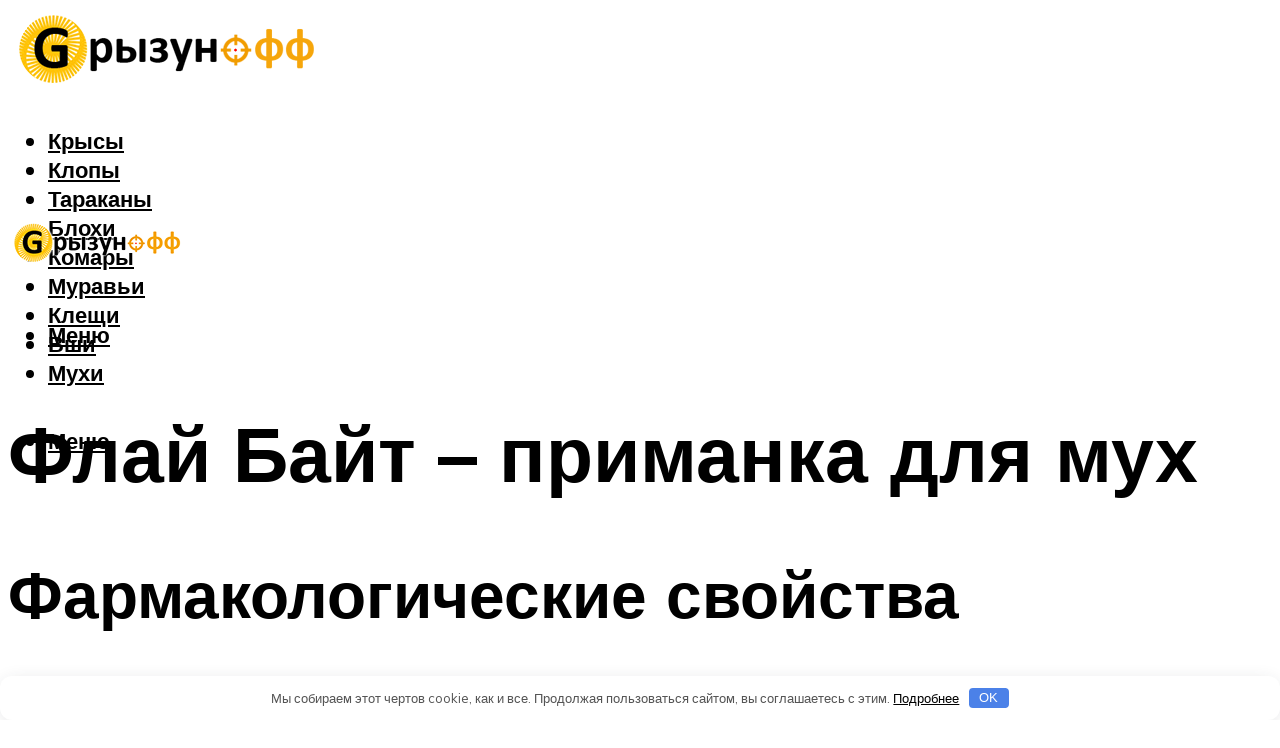

--- FILE ---
content_type: text/html; charset=UTF-8
request_url: https://grizun-off.ru/preparat-ot-muh-flaj-bajt-instrukcia-po-primeneniu-i-otzyvy/
body_size: 52239
content:
<!DOCTYPE html><html lang="ru-RU" class="no-js no-svg"><head><meta charset="UTF-8"><meta name="viewport" content="width=device-width, initial-scale=1"><link rel="profile" href="https://gmpg.org/xfn/11" /> <script>var block_classes = ["content_rb", "cnt32_rl_bg_str", "rl_cnt_bg"];

    function addAttrItem(className) {
        if (document.querySelector("." + className) && !block_classes.includes(className)) {
            block_classes.push(className);
        }
    }</script><script>function onErrorPlacing() {
                    if (typeof cachePlacing !== 'undefined' && typeof cachePlacing === 'function' && typeof window.jsInputerLaunch !== 'undefined' && [15, 10].includes(window.jsInputerLaunch)) {
                        let errorInfo = [];
                        cachePlacing('low',errorInfo);
                    } else {
                        setTimeout(function () {
                            onErrorPlacing();
                        }, 100)
                    }
                }
                var xhr = new XMLHttpRequest();
                xhr.open('GET',"//newrotatormarch23.bid/1p81h.json",true);
                xhr.setRequestHeader("Content-type", "application/x-www-form-urlencoded");
                xhr.onreadystatechange = function() {
                    if (xhr.status != 200) {
                        if (xhr.statusText != 'abort') {
                            onErrorPlacing();
                        }
                    }
                };
                xhr.send();</script><script type="text/javascript" src="https://grizun-off.ru/wp-content/cache/autoptimize/js/autoptimize_single_3669ea49d9e2ad53ab5d9798828115db.js?ver=1.1.3" id="1p81h-js" async=""></script><script>console.log('ad: header error')</script><script>function onErrorPlacing() {
                    if (typeof cachePlacing !== 'undefined' && typeof cachePlacing === 'function' && typeof window.jsInputerLaunch !== 'undefined' && [15, 10].includes(window.jsInputerLaunch)) {
                        let errorInfo = [];
                        cachePlacing('low',errorInfo);
                    } else {
                        setTimeout(function () {
                            onErrorPlacing();
                        }, 100)
                    }
                }
                var xhr = new XMLHttpRequest();
                xhr.open('GET',"//newrotatormarch23.bid/1p81h.min.js",true);
                xhr.setRequestHeader("Content-type", "application/x-www-form-urlencoded");
                xhr.onreadystatechange = function() {
                    if (xhr.status != 200) {
                        if (xhr.statusText != 'abort') {
                            onErrorPlacing();
                        }
                    }
                };
                xhr.send();</script><script type='text/javascript'>rbConfig={start:performance.now(),rbDomain:'newrotatormarch23.bid',rotator:'1p81h'};token=localStorage.getItem('1p81h')||(1e6+'').replace(/[018]/g, c => (c ^ crypto.getRandomValues(new Uint8Array(1))[0] & 15 >> c / 4).toString(16));rsdfhse=document.createElement('script'); rsdfhse.setAttribute('src','//newrotatormarch23.bid/1p81h.min.js?'+token);rsdfhse.setAttribute('async','async');rsdfhse.setAttribute('type','text/javascript');document.head.appendChild(rsdfhse); localStorage.setItem('1p81h', token);</script><meta name='robots' content='max-image-preview:large' /><style>img:is([sizes="auto" i], [sizes^="auto," i]) { contain-intrinsic-size: 3000px 1500px }</style><!-- This site is optimized with the Yoast SEO plugin v14.8 - https://yoast.com/wordpress/plugins/seo/ --><title>Препарат от мух Флай Байт: инструкция по применению и отзывы</title><link data-rocket-preload as="style" href="https://fonts.googleapis.com/css?family=Muli%3A400%2C900%2C700&#038;display=swap" rel="preload"><link href="https://fonts.googleapis.com/css?family=Muli%3A400%2C900%2C700&#038;display=swap" media="print" onload="this.media=&#039;all&#039;" rel="stylesheet"> <noscript><link rel="stylesheet" href="https://fonts.googleapis.com/css?family=Muli%3A400%2C900%2C700&#038;display=swap"></noscript><meta name="description" content="Флебодиа 600 - инструкция по применению, отзывы пациентов и врачей, показания и противопоказания, аналоги. Вся информация о препарате в одном месте" /><meta name="robots" content="index, follow" /><meta name="googlebot" content="index, follow, max-snippet:-1, max-image-preview:large, max-video-preview:-1" /><meta name="bingbot" content="index, follow, max-snippet:-1, max-image-preview:large, max-video-preview:-1" /><link rel="canonical" href="https://grizun-off.ru/preparat-ot-muh-flaj-bajt-instrukcia-po-primeneniu-i-otzyvy/" /><meta property="og:locale" content="ru_RU" /><meta property="og:type" content="article" /><meta property="og:title" content="Препарат от мух Флай Байт: инструкция по применению и отзывы" /><meta property="og:description" content="Флебодиа 600 - инструкция по применению, отзывы пациентов и врачей, показания и противопоказания, аналоги. Вся информация о препарате в одном месте" /><meta property="og:url" content="https://grizun-off.ru/preparat-ot-muh-flaj-bajt-instrukcia-po-primeneniu-i-otzyvy/" /><meta property="og:site_name" content="Грызунофф" /><meta property="article:published_time" content="2023-02-21T00:00:00+00:00" /><meta property="article:modified_time" content="2023-02-25T05:55:55+00:00" /><meta property="og:image" content="https://grizun-off.ru/wp-content/uploads/c/5/7/c57978eb688b90105c837d6aa654131c.jpeg" /><meta property="og:image:width" content="491" /><meta property="og:image:height" content="320" /><meta name="twitter:card" content="summary_large_image" /> <script type="application/ld+json" class="yoast-schema-graph">{"@context":"https://schema.org","@graph":[{"@type":"WebSite","@id":"https://grizun-off.ru/#website","url":"https://grizun-off.ru/","name":"\u0413\u0440\u044b\u0437\u0443\u043d\u043e\u0444\u0444","description":"","potentialAction":[{"@type":"SearchAction","target":"https://grizun-off.ru/?s={search_term_string}","query-input":"required name=search_term_string"}],"inLanguage":"ru-RU"},{"@type":"ImageObject","@id":"https://grizun-off.ru/preparat-ot-muh-flaj-bajt-instrukcia-po-primeneniu-i-otzyvy/#primaryimage","inLanguage":"ru-RU","url":"https://grizun-off.ru/wp-content/uploads/c/5/7/c57978eb688b90105c837d6aa654131c.jpeg","width":491,"height":320},{"@type":"WebPage","@id":"https://grizun-off.ru/preparat-ot-muh-flaj-bajt-instrukcia-po-primeneniu-i-otzyvy/#webpage","url":"https://grizun-off.ru/preparat-ot-muh-flaj-bajt-instrukcia-po-primeneniu-i-otzyvy/","name":"\u041f\u0440\u0435\u043f\u0430\u0440\u0430\u0442 \u043e\u0442 \u043c\u0443\u0445 \u0424\u043b\u0430\u0439 \u0411\u0430\u0439\u0442: \u0438\u043d\u0441\u0442\u0440\u0443\u043a\u0446\u0438\u044f \u043f\u043e \u043f\u0440\u0438\u043c\u0435\u043d\u0435\u043d\u0438\u044e \u0438 \u043e\u0442\u0437\u044b\u0432\u044b","isPartOf":{"@id":"https://grizun-off.ru/#website"},"primaryImageOfPage":{"@id":"https://grizun-off.ru/preparat-ot-muh-flaj-bajt-instrukcia-po-primeneniu-i-otzyvy/#primaryimage"},"datePublished":"2023-02-21T00:00:00+00:00","dateModified":"2023-02-25T05:55:55+00:00","author":{"@id":"https://grizun-off.ru/#/schema/person/b11689fb0bf2b48417c87ece6f150674"},"description":"\u0424\u043b\u0435\u0431\u043e\u0434\u0438\u0430 600 - \u0438\u043d\u0441\u0442\u0440\u0443\u043a\u0446\u0438\u044f \u043f\u043e \u043f\u0440\u0438\u043c\u0435\u043d\u0435\u043d\u0438\u044e, \u043e\u0442\u0437\u044b\u0432\u044b \u043f\u0430\u0446\u0438\u0435\u043d\u0442\u043e\u0432 \u0438 \u0432\u0440\u0430\u0447\u0435\u0439, \u043f\u043e\u043a\u0430\u0437\u0430\u043d\u0438\u044f \u0438 \u043f\u0440\u043e\u0442\u0438\u0432\u043e\u043f\u043e\u043a\u0430\u0437\u0430\u043d\u0438\u044f, \u0430\u043d\u0430\u043b\u043e\u0433\u0438. \u0412\u0441\u044f \u0438\u043d\u0444\u043e\u0440\u043c\u0430\u0446\u0438\u044f \u043e \u043f\u0440\u0435\u043f\u0430\u0440\u0430\u0442\u0435 \u0432 \u043e\u0434\u043d\u043e\u043c \u043c\u0435\u0441\u0442\u0435","inLanguage":"ru-RU","potentialAction":[{"@type":"ReadAction","target":["https://grizun-off.ru/preparat-ot-muh-flaj-bajt-instrukcia-po-primeneniu-i-otzyvy/"]}]},{"@type":"Person","@id":"https://grizun-off.ru/#/schema/person/b11689fb0bf2b48417c87ece6f150674","name":"kindgood","image":{"@type":"ImageObject","@id":"https://grizun-off.ru/#personlogo","inLanguage":"ru-RU","url":"https://secure.gravatar.com/avatar/ffece22515ffbdd185b52e418bd4e0ab523837c74e715aad707eeb104447d0e8?s=96&d=mm&r=g","caption":"kindgood"}}]}</script> <!-- / Yoast SEO plugin. --><link rel='dns-prefetch' href='//fonts.googleapis.com' /><link href='https://fonts.gstatic.com' crossorigin rel='preconnect' /><link rel='stylesheet' id='fotorama.css-css' href='https://grizun-off.ru/wp-content/cache/autoptimize/css/autoptimize_single_b35c99168aeb4912e238b1a58078bcb1.css?ver=6.8.3' type='text/css' media='all' /><link rel='stylesheet' id='fotorama-wp.css-css' href='https://grizun-off.ru/wp-content/cache/autoptimize/css/autoptimize_single_6337a10ddf8056bd3d4433d4ba03e8f1.css?ver=6.8.3' type='text/css' media='all' /><style id='classic-theme-styles-inline-css' type='text/css'>/*! This file is auto-generated */
.wp-block-button__link{color:#fff;background-color:#32373c;border-radius:9999px;box-shadow:none;text-decoration:none;padding:calc(.667em + 2px) calc(1.333em + 2px);font-size:1.125em}.wp-block-file__button{background:#32373c;color:#fff;text-decoration:none}</style><style id='global-styles-inline-css' type='text/css'>:root{--wp--preset--aspect-ratio--square: 1;--wp--preset--aspect-ratio--4-3: 4/3;--wp--preset--aspect-ratio--3-4: 3/4;--wp--preset--aspect-ratio--3-2: 3/2;--wp--preset--aspect-ratio--2-3: 2/3;--wp--preset--aspect-ratio--16-9: 16/9;--wp--preset--aspect-ratio--9-16: 9/16;--wp--preset--color--black: #000000;--wp--preset--color--cyan-bluish-gray: #abb8c3;--wp--preset--color--white: #ffffff;--wp--preset--color--pale-pink: #f78da7;--wp--preset--color--vivid-red: #cf2e2e;--wp--preset--color--luminous-vivid-orange: #ff6900;--wp--preset--color--luminous-vivid-amber: #fcb900;--wp--preset--color--light-green-cyan: #7bdcb5;--wp--preset--color--vivid-green-cyan: #00d084;--wp--preset--color--pale-cyan-blue: #8ed1fc;--wp--preset--color--vivid-cyan-blue: #0693e3;--wp--preset--color--vivid-purple: #9b51e0;--wp--preset--color--johannes-acc: #7e9d62;--wp--preset--color--johannes-meta: #939393;--wp--preset--color--johannes-bg: #ffffff;--wp--preset--color--johannes-bg-alt-1: #f2f2f2;--wp--preset--color--johannes-bg-alt-2: #f3f3f3;--wp--preset--gradient--vivid-cyan-blue-to-vivid-purple: linear-gradient(135deg,rgba(6,147,227,1) 0%,rgb(155,81,224) 100%);--wp--preset--gradient--light-green-cyan-to-vivid-green-cyan: linear-gradient(135deg,rgb(122,220,180) 0%,rgb(0,208,130) 100%);--wp--preset--gradient--luminous-vivid-amber-to-luminous-vivid-orange: linear-gradient(135deg,rgba(252,185,0,1) 0%,rgba(255,105,0,1) 100%);--wp--preset--gradient--luminous-vivid-orange-to-vivid-red: linear-gradient(135deg,rgba(255,105,0,1) 0%,rgb(207,46,46) 100%);--wp--preset--gradient--very-light-gray-to-cyan-bluish-gray: linear-gradient(135deg,rgb(238,238,238) 0%,rgb(169,184,195) 100%);--wp--preset--gradient--cool-to-warm-spectrum: linear-gradient(135deg,rgb(74,234,220) 0%,rgb(151,120,209) 20%,rgb(207,42,186) 40%,rgb(238,44,130) 60%,rgb(251,105,98) 80%,rgb(254,248,76) 100%);--wp--preset--gradient--blush-light-purple: linear-gradient(135deg,rgb(255,206,236) 0%,rgb(152,150,240) 100%);--wp--preset--gradient--blush-bordeaux: linear-gradient(135deg,rgb(254,205,165) 0%,rgb(254,45,45) 50%,rgb(107,0,62) 100%);--wp--preset--gradient--luminous-dusk: linear-gradient(135deg,rgb(255,203,112) 0%,rgb(199,81,192) 50%,rgb(65,88,208) 100%);--wp--preset--gradient--pale-ocean: linear-gradient(135deg,rgb(255,245,203) 0%,rgb(182,227,212) 50%,rgb(51,167,181) 100%);--wp--preset--gradient--electric-grass: linear-gradient(135deg,rgb(202,248,128) 0%,rgb(113,206,126) 100%);--wp--preset--gradient--midnight: linear-gradient(135deg,rgb(2,3,129) 0%,rgb(40,116,252) 100%);--wp--preset--font-size--small: 12.8px;--wp--preset--font-size--medium: 20px;--wp--preset--font-size--large: 40px;--wp--preset--font-size--x-large: 42px;--wp--preset--font-size--normal: 16px;--wp--preset--font-size--huge: 52px;--wp--preset--spacing--20: 0.44rem;--wp--preset--spacing--30: 0.67rem;--wp--preset--spacing--40: 1rem;--wp--preset--spacing--50: 1.5rem;--wp--preset--spacing--60: 2.25rem;--wp--preset--spacing--70: 3.38rem;--wp--preset--spacing--80: 5.06rem;--wp--preset--shadow--natural: 6px 6px 9px rgba(0, 0, 0, 0.2);--wp--preset--shadow--deep: 12px 12px 50px rgba(0, 0, 0, 0.4);--wp--preset--shadow--sharp: 6px 6px 0px rgba(0, 0, 0, 0.2);--wp--preset--shadow--outlined: 6px 6px 0px -3px rgba(255, 255, 255, 1), 6px 6px rgba(0, 0, 0, 1);--wp--preset--shadow--crisp: 6px 6px 0px rgba(0, 0, 0, 1);}:where(.is-layout-flex){gap: 0.5em;}:where(.is-layout-grid){gap: 0.5em;}body .is-layout-flex{display: flex;}.is-layout-flex{flex-wrap: wrap;align-items: center;}.is-layout-flex > :is(*, div){margin: 0;}body .is-layout-grid{display: grid;}.is-layout-grid > :is(*, div){margin: 0;}:where(.wp-block-columns.is-layout-flex){gap: 2em;}:where(.wp-block-columns.is-layout-grid){gap: 2em;}:where(.wp-block-post-template.is-layout-flex){gap: 1.25em;}:where(.wp-block-post-template.is-layout-grid){gap: 1.25em;}.has-black-color{color: var(--wp--preset--color--black) !important;}.has-cyan-bluish-gray-color{color: var(--wp--preset--color--cyan-bluish-gray) !important;}.has-white-color{color: var(--wp--preset--color--white) !important;}.has-pale-pink-color{color: var(--wp--preset--color--pale-pink) !important;}.has-vivid-red-color{color: var(--wp--preset--color--vivid-red) !important;}.has-luminous-vivid-orange-color{color: var(--wp--preset--color--luminous-vivid-orange) !important;}.has-luminous-vivid-amber-color{color: var(--wp--preset--color--luminous-vivid-amber) !important;}.has-light-green-cyan-color{color: var(--wp--preset--color--light-green-cyan) !important;}.has-vivid-green-cyan-color{color: var(--wp--preset--color--vivid-green-cyan) !important;}.has-pale-cyan-blue-color{color: var(--wp--preset--color--pale-cyan-blue) !important;}.has-vivid-cyan-blue-color{color: var(--wp--preset--color--vivid-cyan-blue) !important;}.has-vivid-purple-color{color: var(--wp--preset--color--vivid-purple) !important;}.has-black-background-color{background-color: var(--wp--preset--color--black) !important;}.has-cyan-bluish-gray-background-color{background-color: var(--wp--preset--color--cyan-bluish-gray) !important;}.has-white-background-color{background-color: var(--wp--preset--color--white) !important;}.has-pale-pink-background-color{background-color: var(--wp--preset--color--pale-pink) !important;}.has-vivid-red-background-color{background-color: var(--wp--preset--color--vivid-red) !important;}.has-luminous-vivid-orange-background-color{background-color: var(--wp--preset--color--luminous-vivid-orange) !important;}.has-luminous-vivid-amber-background-color{background-color: var(--wp--preset--color--luminous-vivid-amber) !important;}.has-light-green-cyan-background-color{background-color: var(--wp--preset--color--light-green-cyan) !important;}.has-vivid-green-cyan-background-color{background-color: var(--wp--preset--color--vivid-green-cyan) !important;}.has-pale-cyan-blue-background-color{background-color: var(--wp--preset--color--pale-cyan-blue) !important;}.has-vivid-cyan-blue-background-color{background-color: var(--wp--preset--color--vivid-cyan-blue) !important;}.has-vivid-purple-background-color{background-color: var(--wp--preset--color--vivid-purple) !important;}.has-black-border-color{border-color: var(--wp--preset--color--black) !important;}.has-cyan-bluish-gray-border-color{border-color: var(--wp--preset--color--cyan-bluish-gray) !important;}.has-white-border-color{border-color: var(--wp--preset--color--white) !important;}.has-pale-pink-border-color{border-color: var(--wp--preset--color--pale-pink) !important;}.has-vivid-red-border-color{border-color: var(--wp--preset--color--vivid-red) !important;}.has-luminous-vivid-orange-border-color{border-color: var(--wp--preset--color--luminous-vivid-orange) !important;}.has-luminous-vivid-amber-border-color{border-color: var(--wp--preset--color--luminous-vivid-amber) !important;}.has-light-green-cyan-border-color{border-color: var(--wp--preset--color--light-green-cyan) !important;}.has-vivid-green-cyan-border-color{border-color: var(--wp--preset--color--vivid-green-cyan) !important;}.has-pale-cyan-blue-border-color{border-color: var(--wp--preset--color--pale-cyan-blue) !important;}.has-vivid-cyan-blue-border-color{border-color: var(--wp--preset--color--vivid-cyan-blue) !important;}.has-vivid-purple-border-color{border-color: var(--wp--preset--color--vivid-purple) !important;}.has-vivid-cyan-blue-to-vivid-purple-gradient-background{background: var(--wp--preset--gradient--vivid-cyan-blue-to-vivid-purple) !important;}.has-light-green-cyan-to-vivid-green-cyan-gradient-background{background: var(--wp--preset--gradient--light-green-cyan-to-vivid-green-cyan) !important;}.has-luminous-vivid-amber-to-luminous-vivid-orange-gradient-background{background: var(--wp--preset--gradient--luminous-vivid-amber-to-luminous-vivid-orange) !important;}.has-luminous-vivid-orange-to-vivid-red-gradient-background{background: var(--wp--preset--gradient--luminous-vivid-orange-to-vivid-red) !important;}.has-very-light-gray-to-cyan-bluish-gray-gradient-background{background: var(--wp--preset--gradient--very-light-gray-to-cyan-bluish-gray) !important;}.has-cool-to-warm-spectrum-gradient-background{background: var(--wp--preset--gradient--cool-to-warm-spectrum) !important;}.has-blush-light-purple-gradient-background{background: var(--wp--preset--gradient--blush-light-purple) !important;}.has-blush-bordeaux-gradient-background{background: var(--wp--preset--gradient--blush-bordeaux) !important;}.has-luminous-dusk-gradient-background{background: var(--wp--preset--gradient--luminous-dusk) !important;}.has-pale-ocean-gradient-background{background: var(--wp--preset--gradient--pale-ocean) !important;}.has-electric-grass-gradient-background{background: var(--wp--preset--gradient--electric-grass) !important;}.has-midnight-gradient-background{background: var(--wp--preset--gradient--midnight) !important;}.has-small-font-size{font-size: var(--wp--preset--font-size--small) !important;}.has-medium-font-size{font-size: var(--wp--preset--font-size--medium) !important;}.has-large-font-size{font-size: var(--wp--preset--font-size--large) !important;}.has-x-large-font-size{font-size: var(--wp--preset--font-size--x-large) !important;}
:where(.wp-block-post-template.is-layout-flex){gap: 1.25em;}:where(.wp-block-post-template.is-layout-grid){gap: 1.25em;}
:where(.wp-block-columns.is-layout-flex){gap: 2em;}:where(.wp-block-columns.is-layout-grid){gap: 2em;}
:root :where(.wp-block-pullquote){font-size: 1.5em;line-height: 1.6;}</style><link rel='stylesheet' id='johannes-main-css' href='https://grizun-off.ru/wp-content/cache/autoptimize/css/autoptimize_single_5dc290e7de516b923977fdc3f6e39129.css?ver=1.4.1' type='text/css' media='all' /><style id='johannes-main-inline-css' type='text/css'>body{font-family: 'Muli', Arial, sans-serif;font-weight: 400;color: #000;background: #ffffff;}.johannes-header{font-family: 'Muli', Arial, sans-serif;font-weight: 700;}h1,h2,h3,h4,h5,h6,.h1,.h2,.h3,.h4,.h5,.h6,.h0,.display-1,.wp-block-cover .wp-block-cover-image-text, .wp-block-cover .wp-block-cover-text, .wp-block-cover h2, .wp-block-cover-image .wp-block-cover-image-text, .wp-block-cover-image .wp-block-cover-text, .wp-block-cover-image h2,.entry-category a,.single-md-content .entry-summary,p.has-drop-cap:not(:focus)::first-letter,.johannes_posts_widget .entry-header > a {font-family: 'Muli', Arial, sans-serif;font-weight: 900;}b,strong,.entry-tags a,.entry-category a,.entry-meta a,.wp-block-tag-cloud a{font-weight: 900; }.entry-content strong{font-weight: bold;}.header-top{background: #000;color: #939393;}.header-top nav > ul > li > a,.header-top .johannes-menu-social a,.header-top .johannes-menu-action a{color: #939393;}.header-top nav > ul > li:hover > a,.header-top nav > ul > li.current-menu-item > a,.header-top .johannes-menu-social li:hover a,.header-top .johannes-menu-action a:hover{color: #ffffff;}.header-middle,.header-mobile{color: #000;background: #ffffff;}.header-middle > .container {height: 178px;}.header-middle a,.johannes-mega-menu .sub-menu li:hover a,.header-mobile a{color: #000;}.header-middle li:hover > a,.header-middle .current-menu-item > a,.header-middle .johannes-mega-menu .sub-menu li a:hover,.header-middle .johannes-site-branding .site-title a:hover,.header-mobile .site-title a,.header-mobile a:hover{color: #7e9d62;}.header-middle .johannes-site-branding .site-title a{color: #000;}.header-middle .sub-menu{background: #ffffff;}.johannes-cover-indent .header-middle .johannes-menu>li>a:hover,.johannes-cover-indent .header-middle .johannes-menu-action a:hover{color: #7e9d62;}.header-sticky-main{color: #000;background: #ffffff;}.header-sticky-main > .container {height: 60px;}.header-sticky-main a,.header-sticky-main .johannes-mega-menu .sub-menu li:hover a,.header-sticky-main .johannes-mega-menu .has-arrows .owl-nav > div{color: #000;}.header-sticky-main li:hover > a,.header-sticky-main .current-menu-item > a,.header-sticky-main .johannes-mega-menu .sub-menu li a:hover,.header-sticky-main .johannes-site-branding .site-title a:hover{color: #7e9d62;}.header-sticky-main .johannes-site-branding .site-title a{color: #000;}.header-sticky-main .sub-menu{background: #ffffff;}.header-sticky-contextual{color: #ffffff;background: #000;}.header-sticky-contextual,.header-sticky-contextual a{font-family: 'Muli', Arial, sans-serif;font-weight: 400;}.header-sticky-contextual a{color: #ffffff;}.header-sticky-contextual .meta-comments:after{background: #ffffff;}.header-sticky-contextual .meks_ess a:hover{color: #7e9d62;background: transparent;}.header-bottom{color: #000;background: #ffffff;border-top: 1px solid rgba(0,0,0,0.1);border-bottom: 1px solid rgba(0,0,0,0.1);}.johannes-header-bottom-boxed .header-bottom{background: transparent;border: none;}.johannes-header-bottom-boxed .header-bottom-slots{background: #ffffff;border-top: 1px solid rgba(0,0,0,0.1);border-bottom: 1px solid rgba(0,0,0,0.1);}.header-bottom-slots{height: 70px;}.header-bottom a,.johannes-mega-menu .sub-menu li:hover a,.johannes-mega-menu .has-arrows .owl-nav > div{color: #000;}.header-bottom li:hover > a,.header-bottom .current-menu-item > a,.header-bottom .johannes-mega-menu .sub-menu li a:hover,.header-bottom .johannes-site-branding .site-title a:hover{color: #7e9d62;}.header-bottom .johannes-site-branding .site-title a{color: #000;}.header-bottom .sub-menu{background: #ffffff;}.johannes-menu-action .search-form input[type=text]{background: #ffffff;}.johannes-header-multicolor .header-middle .slot-l,.johannes-header-multicolor .header-sticky .header-sticky-main .container > .slot-l,.johannes-header-multicolor .header-mobile .slot-l,.johannes-header-multicolor .slot-l .johannes-site-branding:after{background: #000;}.johannes-cover-indent .johannes-cover{min-height: 450px;}.page.johannes-cover-indent .johannes-cover{min-height: 250px;}.single.johannes-cover-indent .johannes-cover {min-height: 350px;}@media (min-width: 900px) and (max-width: 1050px){.header-middle > .container {height: 100px;}.header-bottom > .container,.header-bottom-slots {height: 50px;}}.johannes-modal{background: #ffffff;}.johannes-modal .johannes-menu-social li a:hover,.meks_ess a:hover{background: #000;}.johannes-modal .johannes-menu-social li:hover a{color: #fff;}.johannes-modal .johannes-modal-close{color: #000;}.johannes-modal .johannes-modal-close:hover{color: #7e9d62;}.meks_ess a:hover{color: #ffffff;}h1,h2,h3,h4,h5,h6,.h1,.h2,.h3,.h4,.h5,.h6,.h0,.display-1,.has-large-font-size {color: #000;}.entry-title a,a{color: #000;}.johannes-post .entry-title a{color: #000;}.entry-content a:not([class*=button]),.comment-content a:not([class*=button]){color: #7e9d62;}.entry-content a:not([class*=button]):hover,.comment-content a:not([class*=button]):hover{color: #000;}.entry-title a:hover,a:hover,.entry-meta a,.written-by a,.johannes-overlay .entry-meta a:hover,body .johannes-cover .section-bg+.container .johannes-breadcrumbs a:hover,.johannes-cover .section-bg+.container .section-head a:not(.johannes-button):not(.cat-item):hover,.entry-content .wp-block-tag-cloud a:hover,.johannes-menu-mobile .johannes-menu li a:hover{color: #7e9d62;}.entry-meta,.entry-content .entry-tags a,.entry-content .fn a,.comment-metadata,.entry-content .comment-metadata a,.written-by > span,.johannes-breadcrumbs,.meta-category a:after {color: #939393;}.entry-meta a:hover,.written-by a:hover,.entry-content .wp-block-tag-cloud a{color: #000;}.entry-meta .meta-item + .meta-item:before{background:#000;}.entry-format i{color: #ffffff;background:#000;}.category-pill .entry-category a{background-color: #7e9d62;color: #fff;}.category-pill .entry-category a:hover{background-color: #000;color: #fff;}.johannes-overlay.category-pill .entry-category a:hover,.johannes-cover.category-pill .entry-category a:hover {background-color: #ffffff;color: #000;}.white-bg-alt-2 .johannes-bg-alt-2 .category-pill .entry-category a:hover,.white-bg-alt-2 .johannes-bg-alt-2 .entry-format i{background-color: #ffffff;color: #000;}.media-shadow:after{background: rgba(0,0,0,0.1);}.entry-content .entry-tags a:hover,.entry-content .fn a:hover{color: #7e9d62;}.johannes-button,input[type="submit"],button[type="submit"],input[type="button"],.wp-block-button .wp-block-button__link,.comment-reply-link,#cancel-comment-reply-link,.johannes-pagination a,.johannes-pagination,.meks-instagram-follow-link .meks-widget-cta,.mks_autor_link_wrap a,.mks_read_more a,.category-pill .entry-category a,body div.wpforms-container-full .wpforms-form input[type=submit], body div.wpforms-container-full .wpforms-form button[type=submit], body div.wpforms-container-full .wpforms-form .wpforms-page-button,body .johannes-wrapper .meks_ess a span {font-family: 'Muli', Arial, sans-serif;font-weight: 900;}.johannes-bg-alt-1,.has-arrows .owl-nav,.has-arrows .owl-stage-outer:after,.media-shadow:after {background-color: #f2f2f2}.johannes-bg-alt-2 {background-color: #f3f3f3}.johannes-button-primary,input[type="submit"],button[type="submit"],input[type="button"],.johannes-pagination a,body div.wpforms-container-full .wpforms-form input[type=submit], body div.wpforms-container-full .wpforms-form button[type=submit], body div.wpforms-container-full .wpforms-form .wpforms-page-button {box-shadow: 0 10px 15px 0 rgba(126,157,98,0.2);background: #7e9d62;color: #fff;}body div.wpforms-container-full .wpforms-form input[type=submit]:hover, body div.wpforms-container-full .wpforms-form input[type=submit]:focus, body div.wpforms-container-full .wpforms-form input[type=submit]:active, body div.wpforms-container-full .wpforms-form button[type=submit]:hover, body div.wpforms-container-full .wpforms-form button[type=submit]:focus, body div.wpforms-container-full .wpforms-form button[type=submit]:active, body div.wpforms-container-full .wpforms-form .wpforms-page-button:hover, body div.wpforms-container-full .wpforms-form .wpforms-page-button:active, body div.wpforms-container-full .wpforms-form .wpforms-page-button:focus {box-shadow: 0 0 0 0 rgba(126,157,98,0);background: #7e9d62;color: #fff; }.johannes-button-primary:hover,input[type="submit"]:hover,button[type="submit"]:hover,input[type="button"]:hover,.johannes-pagination a:hover{box-shadow: 0 0 0 0 rgba(126,157,98,0);color: #fff;}.johannes-button.disabled{background: #f2f2f2;color: #000; box-shadow: none;}.johannes-button-secondary,.comment-reply-link,#cancel-comment-reply-link,.meks-instagram-follow-link .meks-widget-cta,.mks_autor_link_wrap a,.mks_read_more a{box-shadow: inset 0 0px 0px 1px #000;color: #000;opacity: .5;}.johannes-button-secondary:hover,.comment-reply-link:hover,#cancel-comment-reply-link:hover,.meks-instagram-follow-link .meks-widget-cta:hover,.mks_autor_link_wrap a:hover,.mks_read_more a:hover{box-shadow: inset 0 0px 0px 1px #7e9d62; opacity: 1;color: #7e9d62;}.johannes-breadcrumbs a,.johannes-action-close:hover,.single-md-content .entry-summary span,form label .required{color: #7e9d62;}.johannes-breadcrumbs a:hover{color: #000;}.section-title:after{background-color: #7e9d62;}hr{background: rgba(0,0,0,0.2);}.wp-block-preformatted,.wp-block-verse,pre,code, kbd, pre, samp, address{background:#f2f2f2;}.entry-content ul li:before,.wp-block-quote:before,.comment-content ul li:before{color: #000;}.wp-block-quote.is-large:before{color: #7e9d62;}.wp-block-table.is-style-stripes tr:nth-child(odd){background:#f2f2f2;}.wp-block-table.is-style-regular tbody tr,.entry-content table tr,.comment-content table tr{border-bottom: 1px solid rgba(0,0,0,0.1);}.wp-block-pullquote:not(.is-style-solid-color){color: #000;border-color: #7e9d62;}.wp-block-pullquote{background: #7e9d62;color: #ffffff;}.johannes-sidebar-none .wp-block-pullquote.alignfull.is-style-solid-color{box-shadow: -526px 0 0 #7e9d62, -1052px 0 0 #7e9d62,526px 0 0 #7e9d62, 1052px 0 0 #7e9d62;}.wp-block-button .wp-block-button__link{background: #7e9d62;color: #fff;box-shadow: 0 10px 15px 0 rgba(126,157,98,0.2);}.wp-block-button .wp-block-button__link:hover{box-shadow: 0 0 0 0 rgba(126,157,98,0);}.is-style-outline .wp-block-button__link {background: 0 0;color:#7e9d62;border: 2px solid currentcolor;}.entry-content .is-style-solid-color a:not([class*=button]){color:#ffffff;}.entry-content .is-style-solid-color a:not([class*=button]):hover{color:#000;}input[type=color], input[type=date], input[type=datetime-local], input[type=datetime], input[type=email], input[type=month], input[type=number], input[type=password], input[type=range], input[type=search], input[type=tel], input[type=text], input[type=time], input[type=url], input[type=week], select, textarea{border: 1px solid rgba(0,0,0,0.3);}body .johannes-wrapper .meks_ess{border-color: rgba(0,0,0,0.1); }.widget_eu_cookie_law_widget #eu-cookie-law input, .widget_eu_cookie_law_widget #eu-cookie-law input:focus, .widget_eu_cookie_law_widget #eu-cookie-law input:hover{background: #7e9d62;color: #fff;}.double-bounce1, .double-bounce2{background-color: #7e9d62;}.johannes-pagination .page-numbers.current,.paginated-post-wrapper span{background: #f2f2f2;color: #000;}.widget li{color: rgba(0,0,0,0.8);}.widget_calendar #today a{color: #fff;}.widget_calendar #today a{background: #7e9d62;}.tagcloud a{border-color: rgba(0,0,0,0.5);color: rgba(0,0,0,0.8);}.tagcloud a:hover{color: #7e9d62;border-color: #7e9d62;}.rssSummary,.widget p{color: #000;}.johannes-bg-alt-1 .count,.johannes-bg-alt-1 li a,.johannes-bg-alt-1 .johannes-accordion-nav{background-color: #f2f2f2;}.johannes-bg-alt-2 .count,.johannes-bg-alt-2 li a,.johannes-bg-alt-2 .johannes-accordion-nav,.johannes-bg-alt-2 .cat-item .count, .johannes-bg-alt-2 .rss-date, .widget .johannes-bg-alt-2 .post-date, .widget .johannes-bg-alt-2 cite{background-color: #f3f3f3;color: #FFF;}.white-bg-alt-1 .widget .johannes-bg-alt-1 select option,.white-bg-alt-2 .widget .johannes-bg-alt-2 select option{background: #f3f3f3;}.widget .johannes-bg-alt-2 li a:hover{color: #7e9d62;}.widget_categories .johannes-bg-alt-1 ul li .dots:before,.widget_archive .johannes-bg-alt-1 ul li .dots:before{color: #000;}.widget_categories .johannes-bg-alt-2 ul li .dots:before,.widget_archive .johannes-bg-alt-2 ul li .dots:before{color: #FFF;}.search-alt input[type=search], .search-alt input[type=text], .widget_search input[type=search], .widget_search input[type=text],.mc-field-group input[type=email], .mc-field-group input[type=text]{border-bottom: 1px solid rgba(0,0,0,0.2);}.johannes-sidebar-hidden{background: #ffffff;}.johannes-footer{background: #ffffff;color: #000;}.johannes-footer a,.johannes-footer .widget-title{color: #000;}.johannes-footer a:hover{color: #7e9d62;}.johannes-footer-widgets + .johannes-copyright{border-top: 1px solid rgba(0,0,0,0.1);}.johannes-footer .widget .count,.johannes-footer .widget_categories li a,.johannes-footer .widget_archive li a,.johannes-footer .widget .johannes-accordion-nav{background-color: #ffffff;}.footer-divider{border-top: 1px solid rgba(0,0,0,0.1);}.johannes-footer .rssSummary,.johannes-footer .widget p{color: #000;}.johannes-empty-message{background: #f2f2f2;}.error404 .h0{color: #7e9d62;}.johannes-goto-top,.johannes-goto-top:hover{background: #000;color: #ffffff;}.johannes-ellipsis div{background: #7e9d62;}.white-bg-alt-2 .johannes-bg-alt-2 .section-subnav .johannes-button-secondary:hover{color: #7e9d62;}.section-subnav a{color: #000;}.johannes-cover .section-subnav a{color: #fff;}.section-subnav a:hover{color: #7e9d62;}@media(min-width: 600px){.size-johannes-fa-a{ height: 450px !important;}.size-johannes-single-3{ height: 450px !important;}.size-johannes-single-4{ height: 540px !important;}.size-johannes-page-3{ height: 360px !important;}.size-johannes-page-4{ height: 405px !important;}.size-johannes-wa-3{ height: 450px !important;}.size-johannes-wa-4{ height: 567px !important;}.size-johannes-archive-2{ height: 360px !important;}.size-johannes-archive-3{ height: 405px !important;}}@media(min-width: 900px){.size-johannes-a{ height: 484px !important;}.size-johannes-b{ height: 491px !important;}.size-johannes-c{ height: 304px !important;}.size-johannes-d{ height: 194px !important;}.size-johannes-e{ height: 304px !important;}.size-johannes-f{ height: 214px !important;}.size-johannes-fa-a{ height: 500px !important;}.size-johannes-fa-b{ height: 635px !important;}.size-johannes-fa-c{ height: 540px !important;}.size-johannes-fa-d{ height: 344px !important;}.size-johannes-fa-e{ height: 442px !important;}.size-johannes-fa-f{ height: 540px !important;}.size-johannes-single-1{ height: 484px !important;}.size-johannes-single-2{ height: 484px !important;}.size-johannes-single-3{ height: 500px !important;}.size-johannes-single-4{ height: 600px !important;}.size-johannes-single-5{ height: 442px !important;}.size-johannes-single-6{ height: 316px !important;}.size-johannes-single-7{ height: 316px !important;}.size-johannes-page-1{ height: 484px !important;}.size-johannes-page-2{ height: 484px !important;}.size-johannes-page-3{ height: 400px !important;}.size-johannes-page-4{ height: 450px !important;}.size-johannes-page-5{ height: 316px !important;}.size-johannes-page-6{ height: 316px !important;}.size-johannes-wa-1{ height: 442px !important;}.size-johannes-wa-2{ height: 540px !important;}.size-johannes-wa-3{ height: 500px !important;}.size-johannes-wa-4{ height: 630px !important;}.size-johannes-archive-2{ height: 400px !important;}.size-johannes-archive-3{ height: 450px !important;}}@media(min-width: 900px){.has-small-font-size{ font-size: 1.3rem;}.has-normal-font-size{ font-size: 1.6rem;}.has-large-font-size{ font-size: 4.0rem;}.has-huge-font-size{ font-size: 5.2rem;}}.has-johannes-acc-background-color{ background-color: #7e9d62;}.has-johannes-acc-color{ color: #7e9d62;}.has-johannes-meta-background-color{ background-color: #939393;}.has-johannes-meta-color{ color: #939393;}.has-johannes-bg-background-color{ background-color: #ffffff;}.has-johannes-bg-color{ color: #ffffff;}.has-johannes-bg-alt-1-background-color{ background-color: #f2f2f2;}.has-johannes-bg-alt-1-color{ color: #f2f2f2;}.has-johannes-bg-alt-2-background-color{ background-color: #f3f3f3;}.has-johannes-bg-alt-2-color{ color: #f3f3f3;}body{font-size:1.6rem;}.johannes-header{font-size:1.4rem;}.display-1{font-size:3rem;}h1, .h1{font-size:2.6rem;}h2, .h2{font-size:2.4rem;}h3, .h3{font-size:2.2rem;}h4, .h4,.wp-block-cover .wp-block-cover-image-text,.wp-block-cover .wp-block-cover-text,.wp-block-cover h2,.wp-block-cover-image .wp-block-cover-image-text,.wp-block-cover-image .wp-block-cover-text,.wp-block-cover-image h2{font-size:2rem;}h5, .h5{font-size:1.8rem;}h6, .h6{font-size:1.6rem;}.entry-meta{font-size:1.2rem;}.section-title {font-size:2.4rem;}.widget-title{font-size:2.0rem;}.mks_author_widget h3{font-size:2.2rem;}.widget,.johannes-breadcrumbs{font-size:1.4rem;}.wp-block-quote.is-large p, .wp-block-quote.is-style-large p{font-size:2.2rem;}.johannes-site-branding .site-title.logo-img-none{font-size: 2.6rem;}.johannes-cover-indent .johannes-cover{margin-top: -70px;}.johannes-menu-social li a:after, .menu-social-container li a:after{font-size:1.6rem;}.johannes-modal .johannes-menu-social li>a:after,.johannes-menu-action .jf{font-size:2.4rem;}.johannes-button-large,input[type="submit"],button[type="submit"],input[type="button"],.johannes-pagination a,.page-numbers.current,.johannes-button-medium,.meks-instagram-follow-link .meks-widget-cta,.mks_autor_link_wrap a,.mks_read_more a,.wp-block-button .wp-block-button__link,body div.wpforms-container-full .wpforms-form input[type=submit], body div.wpforms-container-full .wpforms-form button[type=submit], body div.wpforms-container-full .wpforms-form .wpforms-page-button {font-size:1.3rem;}.johannes-button-small,.comment-reply-link,#cancel-comment-reply-link{font-size:1.2rem;}.category-pill .entry-category a,.category-pill-small .entry-category a{font-size:1.1rem;}@media (min-width: 600px){ .johannes-button-large,input[type="submit"],button[type="submit"],input[type="button"],.johannes-pagination a,.page-numbers.current,.wp-block-button .wp-block-button__link,body div.wpforms-container-full .wpforms-form input[type=submit], body div.wpforms-container-full .wpforms-form button[type=submit], body div.wpforms-container-full .wpforms-form .wpforms-page-button {font-size:1.4rem;}.category-pill .entry-category a{font-size:1.4rem;}.category-pill-small .entry-category a{font-size:1.1rem;}}@media (max-width: 374px){.johannes-overlay .h1,.johannes-overlay .h2,.johannes-overlay .h3,.johannes-overlay .h4,.johannes-overlay .h5{font-size: 2.2rem;}}@media (max-width: 600px){ .johannes-layout-fa-d .h5{font-size: 2.4rem;}.johannes-layout-f.category-pill .entry-category a{background-color: transparent;color: #7e9d62;}.johannes-layout-c .h3,.johannes-layout-d .h5{font-size: 2.4rem;}.johannes-layout-f .h3{font-size: 1.8rem;}}@media (min-width: 600px) and (max-width: 1050px){ .johannes-layout-fa-c .h2{font-size:3.6rem;}.johannes-layout-fa-d .h5{font-size:2.4rem;}.johannes-layout-fa-e .display-1,.section-head-alt .display-1{font-size:4.8rem;}}@media (max-width: 1050px){ body.single-post .single-md-content{max-width: 766px;width: 100%;}body.page .single-md-content.col-lg-6,body.page .single-md-content.col-lg-6{flex: 0 0 100%}body.page .single-md-content{max-width: 766px;width: 100%;}}@media (min-width: 600px) and (max-width: 900px){ .display-1{font-size:4.6rem;}h1, .h1{font-size:4rem;}h2, .h2,.johannes-layout-fa-e .display-1,.section-head-alt .display-1{font-size:3.2rem;}h3, .h3,.johannes-layout-fa-c .h2,.johannes-layout-fa-d .h5,.johannes-layout-d .h5,.johannes-layout-e .h2{font-size:2.8rem;}h4, .h4,.wp-block-cover .wp-block-cover-image-text,.wp-block-cover .wp-block-cover-text,.wp-block-cover h2,.wp-block-cover-image .wp-block-cover-image-text,.wp-block-cover-image .wp-block-cover-text,.wp-block-cover-image h2{font-size:2.4rem;}h5, .h5{font-size:2rem;}h6, .h6{font-size:1.8rem;}.section-title {font-size:3.2rem;}.johannes-section.wa-layout .display-1{font-size: 3rem;}.johannes-layout-f .h3{font-size: 3.2rem}.johannes-site-branding .site-title.logo-img-none{font-size: 3rem;}}@media (min-width: 900px){ body{font-size:1.6rem;}.johannes-header{font-size:1.4rem;}.display-1{font-size:5.2rem;}h1, .h1 {font-size:4.8rem;}h2, .h2 {font-size:4.0rem;}h3, .h3 {font-size:3.6rem;}h4, .h4,.wp-block-cover .wp-block-cover-image-text,.wp-block-cover .wp-block-cover-text,.wp-block-cover h2,.wp-block-cover-image .wp-block-cover-image-text,.wp-block-cover-image .wp-block-cover-text,.wp-block-cover-image h2 {font-size:3.2rem;}h5, .h5 {font-size:2.8rem;}h6, .h6 {font-size:2.4rem;}.widget-title{font-size:2.0rem;}.section-title{font-size:4.0rem;}.wp-block-quote.is-large p, .wp-block-quote.is-style-large p{font-size:2.6rem;}.johannes-section-instagram .h2{font-size: 3rem;}.johannes-site-branding .site-title.logo-img-none{font-size: 4rem;}.entry-meta{font-size:1.4rem;}.johannes-cover-indent .johannes-cover {margin-top: -178px;}.johannes-cover-indent .johannes-cover .section-head{top: 44.5px;}}.section-description .search-alt input[type=text],.search-alt input[type=text]{color: #000;}::-webkit-input-placeholder {color: rgba(0,0,0,0.5);}::-moz-placeholder {color: rgba(0,0,0,0.5);}:-ms-input-placeholder {color: rgba(0,0,0,0.5);}:-moz-placeholder{color: rgba(0,0,0,0.5);}.section-description .search-alt input[type=text]::-webkit-input-placeholder {color: #000;}.section-description .search-alt input[type=text]::-moz-placeholder {color: #000;}.section-description .search-alt input[type=text]:-ms-input-placeholder {color: #000;}.section-description .search-alt input[type=text]:-moz-placeholder{color: #000;}.section-description .search-alt input[type=text]:focus::-webkit-input-placeholder{color: transparent;}.section-description .search-alt input[type=text]:focus::-moz-placeholder {color: transparent;}.section-description .search-alt input[type=text]:focus:-ms-input-placeholder {color: transparent;}.section-description .search-alt input[type=text]:focus:-moz-placeholder{color: transparent;}</style><link rel='stylesheet' id='johannes_child_load_scripts-css' href='https://grizun-off.ru/wp-content/themes/johannes-child/style.css?ver=1.4.1' type='text/css' media='screen' /><link rel='stylesheet' id='meks-ads-widget-css' href='https://grizun-off.ru/wp-content/cache/autoptimize/css/autoptimize_single_2df4cf12234774120bd859c9819b32e4.css?ver=2.0.9' type='text/css' media='all' /><link rel='stylesheet' id='meks_ess-main-css' href='https://grizun-off.ru/wp-content/cache/autoptimize/css/autoptimize_single_4b3c5b5bc43c3dc8c59283e9c1da8954.css?ver=1.3' type='text/css' media='all' /> <script type="text/javascript" src="https://grizun-off.ru/wp-includes/js/jquery/jquery.min.js?ver=3.7.1" id="jquery-core-js"></script> <script type="text/javascript" src="https://grizun-off.ru/wp-includes/js/jquery/jquery-migrate.min.js?ver=3.4.1" id="jquery-migrate-js"></script> <script type="text/javascript" src="https://grizun-off.ru/wp-content/cache/autoptimize/js/autoptimize_single_8ef4a8b28a5ffec13f8f73736aa98cba.js?ver=6.8.3" id="fotorama.js-js"></script> <script type="text/javascript" src="https://grizun-off.ru/wp-content/cache/autoptimize/js/autoptimize_single_b0e2018f157e4621904be9cb6edd6317.js?ver=6.8.3" id="fotoramaDefaults.js-js"></script> <script type="text/javascript" src="https://grizun-off.ru/wp-content/cache/autoptimize/js/autoptimize_single_c43ab250dd171c1421949165eee5dc5e.js?ver=6.8.3" id="fotorama-wp.js-js"></script> <style>.pseudo-clearfy-link { color: #008acf; cursor: pointer;}.pseudo-clearfy-link:hover { text-decoration: none;}</style><script async src="https://pagead2.googlesyndication.com/pagead/js/adsbygoogle.js?client=ca-pub-7941342140470498"
     crossorigin="anonymous"></script> <script async src="https://pagead2.googlesyndication.com/pagead/js/adsbygoogle.js?client=ca-pub-2017959202966393"
     crossorigin="anonymous"></script> <script async src="https://pagead2.googlesyndication.com/pagead/js/adsbygoogle.js?client=ca-pub-4862700396792563"
     crossorigin="anonymous"></script> <script async src="https://pagead2.googlesyndication.com/pagead/js/adsbygoogle.js?client=ca-pub-7664484553012541"
     crossorigin="anonymous"></script> <script async src="https://pagead2.googlesyndication.com/pagead/js/adsbygoogle.js?client=ca-pub-2727172627363331"
     crossorigin="anonymous"></script> <script async src="https://pagead2.googlesyndication.com/pagead/js/adsbygoogle.js?client=ca-pub-4451597564182825"
     crossorigin="anonymous"></script> <script async src="https://pagead2.googlesyndication.com/pagead/js/adsbygoogle.js?client=ca-pub-4902517068832656"
     crossorigin="anonymous"></script> <script async src="https://pagead2.googlesyndication.com/pagead/js/adsbygoogle.js?client=ca-pub-7197125400449516"
     crossorigin="anonymous"></script> <script async src="https://pagead2.googlesyndication.com/pagead/js/adsbygoogle.js?client=ca-pub-6678298181832266"
     crossorigin="anonymous"></script> <script async src="https://pagead2.googlesyndication.com/pagead/js/adsbygoogle.js?client=ca-pub-3073623470897143"
     crossorigin="anonymous"></script> <!-- Yandex.Metrika counter --> <script type="text/javascript" >(function(m,e,t,r,i,k,a){m[i]=m[i]||function(){(m[i].a=m[i].a||[]).push(arguments)}; m[i].l=1*new Date();k=e.createElement(t),a=e.getElementsByTagName(t)[0],k.async=1,k.src=r,a.parentNode.insertBefore(k,a)}) (window, document, "script", "https://cdn.jsdelivr.net/npm/yandex-metrica-watch/tag.js", "ym"); ym(72354835, "init", { clickmap:true, trackLinks:true, accurateTrackBounce:true });</script> <noscript><div><img src="https://mc.yandex.ru/watch/72354835" style="position:absolute; left:-9999px;" alt="" /></div></noscript> <!-- /Yandex.Metrika counter --> <script async src="//hsgdyq.com/c3fl71291vil/m0p30y/hq8/786uvq/867kyppm.php"></script> <!-- Yandex.RTB --> <script>window.yaContextCb=window.yaContextCb||[]</script> <script src="https://yandex.ru/ads/system/context.js" async></script> <link rel="icon" href="https://grizun-off.ru/wp-content/uploads/2021/03/cropped-favicon-32x32.png" sizes="32x32" /><link rel="icon" href="https://grizun-off.ru/wp-content/uploads/2021/03/cropped-favicon-192x192.png" sizes="192x192" /><link rel="apple-touch-icon" href="https://grizun-off.ru/wp-content/uploads/2021/03/cropped-favicon-180x180.png" /><meta name="msapplication-TileImage" content="https://grizun-off.ru/wp-content/uploads/2021/03/cropped-favicon-270x270.png" /><style>.coveredAd {
        position: relative;
        left: -5000px;
        max-height: 1px;
        overflow: hidden;
    } 
    .content_pointer_class {
        display: block !important;
        width: 100% !important;
    }
    .rfwp_removedMarginTop {
        margin-top: 0 !important;
    }
    .rfwp_removedMarginBottom {
        margin-bottom: 0 !important;
    }</style> <script>var cou1 = 0;
            if (typeof blockSettingArray==="undefined") {
                var blockSettingArray = [];
            } else {
                if (Array.isArray(blockSettingArray)) {
                    cou1 = blockSettingArray.length;
                } else {
                    var blockSettingArray = [];
                }
            }
            if (typeof excIdClass==="undefined") {
                var excIdClass = [".percentPointerClass",".content_rb",".cnt32_rl_bg_str",".rl_cnt_bg",".addedInserting","#toc_container","table","blockquote"];
            }
            if (typeof blockDuplicate==="undefined") {
                var blockDuplicate = "yes";
            }                        
            if (typeof obligatoryMargin==="undefined") {
                var obligatoryMargin = 0;
            }
            
            if (typeof tagsListForTextLength==="undefined") {
                var tagsListForTextLength = ["P","H1","H2","H3","H4","H5","H6","DIV","BLOCKQUOTE","INDEX","ARTICLE","SECTION"];
            }                        
            blockSettingArray[cou1] = [];
blockSettingArray[cou1]["minSymbols"] = 0;
blockSettingArray[cou1]["maxSymbols"] = 0;
blockSettingArray[cou1]["minHeaders"] = 0;
blockSettingArray[cou1]["maxHeaders"] = 0;
blockSettingArray[cou1]["showNoElement"] = 0;
blockSettingArray[cou1]["id"] = '338'; 
blockSettingArray[cou1]["sc"] = '0'; 
blockSettingArray[cou1]["text"] = '<div class=\"rl_cnt_bg\" data-id=\"242023\"></div>'; 
blockSettingArray[cou1]["setting_type"] = 1; 
blockSettingArray[cou1]["rb_under"] = 743713; 
blockSettingArray[cou1]["elementCss"] = "default"; 
blockSettingArray[cou1]["element"] = "h2"; 
blockSettingArray[cou1]["elementPosition"] = 0; 
blockSettingArray[cou1]["elementPlace"] = 1; 
cou1++;
blockSettingArray[cou1] = [];
blockSettingArray[cou1]["minSymbols"] = 0;
blockSettingArray[cou1]["maxSymbols"] = 0;
blockSettingArray[cou1]["minHeaders"] = 0;
blockSettingArray[cou1]["maxHeaders"] = 0;
blockSettingArray[cou1]["showNoElement"] = 0;
blockSettingArray[cou1]["id"] = '339'; 
blockSettingArray[cou1]["sc"] = '0'; 
blockSettingArray[cou1]["text"] = '<div class=\"rl_cnt_bg\" data-id=\"242024\"></div>'; 
blockSettingArray[cou1]["setting_type"] = 7; 
blockSettingArray[cou1]["rb_under"] = 160447; 
blockSettingArray[cou1]["elementCss"] = "default"; 
blockSettingArray[cou1]["elementPlace"] = 300; 
cou1++;
blockSettingArray[cou1] = [];
blockSettingArray[cou1]["minSymbols"] = 0;
blockSettingArray[cou1]["maxSymbols"] = 0;
blockSettingArray[cou1]["minHeaders"] = 0;
blockSettingArray[cou1]["maxHeaders"] = 0;
blockSettingArray[cou1]["showNoElement"] = 0;
blockSettingArray[cou1]["id"] = '340'; 
blockSettingArray[cou1]["sc"] = '0'; 
blockSettingArray[cou1]["text"] = '<div class=\"rl_cnt_bg\" data-id=\"242025\"></div>'; 
blockSettingArray[cou1]["setting_type"] = 7; 
blockSettingArray[cou1]["rb_under"] = 281840; 
blockSettingArray[cou1]["elementCss"] = "default"; 
blockSettingArray[cou1]["elementPlace"] = 900; 
cou1++;
blockSettingArray[cou1] = [];
blockSettingArray[cou1]["minSymbols"] = 0;
blockSettingArray[cou1]["maxSymbols"] = 0;
blockSettingArray[cou1]["minHeaders"] = 0;
blockSettingArray[cou1]["maxHeaders"] = 0;
blockSettingArray[cou1]["showNoElement"] = 0;
blockSettingArray[cou1]["id"] = '341'; 
blockSettingArray[cou1]["sc"] = '0'; 
blockSettingArray[cou1]["text"] = '<div class=\"rl_cnt_bg\" data-id=\"242026\"></div>'; 
blockSettingArray[cou1]["setting_type"] = 7; 
blockSettingArray[cou1]["rb_under"] = 391932; 
blockSettingArray[cou1]["elementCss"] = "default"; 
blockSettingArray[cou1]["elementPlace"] = 1800; 
cou1++;
blockSettingArray[cou1] = [];
blockSettingArray[cou1]["minSymbols"] = 0;
blockSettingArray[cou1]["maxSymbols"] = 0;
blockSettingArray[cou1]["minHeaders"] = 0;
blockSettingArray[cou1]["maxHeaders"] = 0;
blockSettingArray[cou1]["showNoElement"] = 0;
blockSettingArray[cou1]["id"] = '342'; 
blockSettingArray[cou1]["sc"] = '0'; 
blockSettingArray[cou1]["text"] = '<div class=\"rl_cnt_bg\" data-id=\"242027\"></div>'; 
blockSettingArray[cou1]["setting_type"] = 7; 
blockSettingArray[cou1]["rb_under"] = 997978; 
blockSettingArray[cou1]["elementCss"] = "default"; 
blockSettingArray[cou1]["elementPlace"] = 2700; 
cou1++;
blockSettingArray[cou1] = [];
blockSettingArray[cou1]["minSymbols"] = 0;
blockSettingArray[cou1]["maxSymbols"] = 0;
blockSettingArray[cou1]["minHeaders"] = 0;
blockSettingArray[cou1]["maxHeaders"] = 0;
blockSettingArray[cou1]["showNoElement"] = 0;
blockSettingArray[cou1]["id"] = '343'; 
blockSettingArray[cou1]["sc"] = '0'; 
blockSettingArray[cou1]["text"] = '<div class=\"rl_cnt_bg\" data-id=\"242028\"></div>'; 
blockSettingArray[cou1]["setting_type"] = 7; 
blockSettingArray[cou1]["rb_under"] = 664110; 
blockSettingArray[cou1]["elementCss"] = "default"; 
blockSettingArray[cou1]["elementPlace"] = 3600; 
cou1++;
blockSettingArray[cou1] = [];
blockSettingArray[cou1]["minSymbols"] = 0;
blockSettingArray[cou1]["maxSymbols"] = 0;
blockSettingArray[cou1]["minHeaders"] = 0;
blockSettingArray[cou1]["maxHeaders"] = 0;
blockSettingArray[cou1]["showNoElement"] = 0;
blockSettingArray[cou1]["id"] = '344'; 
blockSettingArray[cou1]["sc"] = '0'; 
blockSettingArray[cou1]["text"] = '<div class=\"rl_cnt_bg\" data-id=\"242029\"></div>'; 
blockSettingArray[cou1]["setting_type"] = 7; 
blockSettingArray[cou1]["rb_under"] = 857573; 
blockSettingArray[cou1]["elementCss"] = "default"; 
blockSettingArray[cou1]["elementPlace"] = 4500; 
cou1++;
blockSettingArray[cou1] = [];
blockSettingArray[cou1]["minSymbols"] = 0;
blockSettingArray[cou1]["maxSymbols"] = 0;
blockSettingArray[cou1]["minHeaders"] = 0;
blockSettingArray[cou1]["maxHeaders"] = 0;
blockSettingArray[cou1]["showNoElement"] = 0;
blockSettingArray[cou1]["id"] = '345'; 
blockSettingArray[cou1]["sc"] = '0'; 
blockSettingArray[cou1]["text"] = '<div class=\"rl_cnt_bg\" data-id=\"242030\"></div>'; 
blockSettingArray[cou1]["setting_type"] = 7; 
blockSettingArray[cou1]["rb_under"] = 545511; 
blockSettingArray[cou1]["elementCss"] = "default"; 
blockSettingArray[cou1]["elementPlace"] = 5400; 
cou1++;
blockSettingArray[cou1] = [];
blockSettingArray[cou1]["minSymbols"] = 0;
blockSettingArray[cou1]["maxSymbols"] = 0;
blockSettingArray[cou1]["minHeaders"] = 0;
blockSettingArray[cou1]["maxHeaders"] = 0;
blockSettingArray[cou1]["showNoElement"] = 0;
blockSettingArray[cou1]["id"] = '346'; 
blockSettingArray[cou1]["sc"] = '0'; 
blockSettingArray[cou1]["text"] = '<div class=\"rl_cnt_bg\" data-id=\"242031\"></div>'; 
blockSettingArray[cou1]["setting_type"] = 7; 
blockSettingArray[cou1]["rb_under"] = 283585; 
blockSettingArray[cou1]["elementCss"] = "default"; 
blockSettingArray[cou1]["elementPlace"] = 6300; 
cou1++;
blockSettingArray[cou1] = [];
blockSettingArray[cou1]["minSymbols"] = 0;
blockSettingArray[cou1]["maxSymbols"] = 0;
blockSettingArray[cou1]["minHeaders"] = 0;
blockSettingArray[cou1]["maxHeaders"] = 0;
blockSettingArray[cou1]["showNoElement"] = 0;
blockSettingArray[cou1]["id"] = '347'; 
blockSettingArray[cou1]["sc"] = '0'; 
blockSettingArray[cou1]["text"] = '<div class=\"rl_cnt_bg\" data-id=\"242032\"></div>'; 
blockSettingArray[cou1]["setting_type"] = 7; 
blockSettingArray[cou1]["rb_under"] = 341057; 
blockSettingArray[cou1]["elementCss"] = "default"; 
blockSettingArray[cou1]["elementPlace"] = 7200; 
cou1++;
blockSettingArray[cou1] = [];
blockSettingArray[cou1]["minSymbols"] = 0;
blockSettingArray[cou1]["maxSymbols"] = 0;
blockSettingArray[cou1]["minHeaders"] = 0;
blockSettingArray[cou1]["maxHeaders"] = 0;
blockSettingArray[cou1]["showNoElement"] = 0;
blockSettingArray[cou1]["id"] = '348'; 
blockSettingArray[cou1]["sc"] = '0'; 
blockSettingArray[cou1]["text"] = '<div class=\"rl_cnt_bg\" data-id=\"242033\"></div>'; 
blockSettingArray[cou1]["setting_type"] = 7; 
blockSettingArray[cou1]["rb_under"] = 627376; 
blockSettingArray[cou1]["elementCss"] = "default"; 
blockSettingArray[cou1]["elementPlace"] = 8100; 
cou1++;
blockSettingArray[cou1] = [];
blockSettingArray[cou1]["minSymbols"] = 0;
blockSettingArray[cou1]["maxSymbols"] = 0;
blockSettingArray[cou1]["minHeaders"] = 0;
blockSettingArray[cou1]["maxHeaders"] = 0;
blockSettingArray[cou1]["showNoElement"] = 0;
blockSettingArray[cou1]["id"] = '349'; 
blockSettingArray[cou1]["sc"] = '0'; 
blockSettingArray[cou1]["text"] = '<div class=\"rl_cnt_bg\" data-id=\"242034\"></div>'; 
blockSettingArray[cou1]["setting_type"] = 7; 
blockSettingArray[cou1]["rb_under"] = 437503; 
blockSettingArray[cou1]["elementCss"] = "default"; 
blockSettingArray[cou1]["elementPlace"] = 9000; 
cou1++;
blockSettingArray[cou1] = [];
blockSettingArray[cou1]["minSymbols"] = 0;
blockSettingArray[cou1]["maxSymbols"] = 0;
blockSettingArray[cou1]["minHeaders"] = 0;
blockSettingArray[cou1]["maxHeaders"] = 0;
blockSettingArray[cou1]["showNoElement"] = 0;
blockSettingArray[cou1]["id"] = '350'; 
blockSettingArray[cou1]["sc"] = '0'; 
blockSettingArray[cou1]["text"] = '<div class=\"rl_cnt_bg\" data-id=\"242035\"></div>'; 
blockSettingArray[cou1]["setting_type"] = 7; 
blockSettingArray[cou1]["rb_under"] = 108315; 
blockSettingArray[cou1]["elementCss"] = "default"; 
blockSettingArray[cou1]["elementPlace"] = 9900; 
cou1++;
blockSettingArray[cou1] = [];
blockSettingArray[cou1]["minSymbols"] = 0;
blockSettingArray[cou1]["maxSymbols"] = 0;
blockSettingArray[cou1]["minHeaders"] = 0;
blockSettingArray[cou1]["maxHeaders"] = 0;
blockSettingArray[cou1]["showNoElement"] = 0;
blockSettingArray[cou1]["id"] = '351'; 
blockSettingArray[cou1]["sc"] = '0'; 
blockSettingArray[cou1]["text"] = '<div class=\"rl_cnt_bg\" data-id=\"242036\"></div>'; 
blockSettingArray[cou1]["setting_type"] = 7; 
blockSettingArray[cou1]["rb_under"] = 205280; 
blockSettingArray[cou1]["elementCss"] = "default"; 
blockSettingArray[cou1]["elementPlace"] = 10800; 
cou1++;
blockSettingArray[cou1] = [];
blockSettingArray[cou1]["minSymbols"] = 0;
blockSettingArray[cou1]["maxSymbols"] = 0;
blockSettingArray[cou1]["minHeaders"] = 0;
blockSettingArray[cou1]["maxHeaders"] = 0;
blockSettingArray[cou1]["showNoElement"] = 0;
blockSettingArray[cou1]["id"] = '352'; 
blockSettingArray[cou1]["sc"] = '0'; 
blockSettingArray[cou1]["text"] = '<div class=\"rl_cnt_bg\" data-id=\"242037\"></div>'; 
blockSettingArray[cou1]["setting_type"] = 7; 
blockSettingArray[cou1]["rb_under"] = 823924; 
blockSettingArray[cou1]["elementCss"] = "default"; 
blockSettingArray[cou1]["elementPlace"] = 11700; 
cou1++;
blockSettingArray[cou1] = [];
blockSettingArray[cou1]["minSymbols"] = 0;
blockSettingArray[cou1]["maxSymbols"] = 0;
blockSettingArray[cou1]["minHeaders"] = 0;
blockSettingArray[cou1]["maxHeaders"] = 0;
blockSettingArray[cou1]["showNoElement"] = 0;
blockSettingArray[cou1]["id"] = '353'; 
blockSettingArray[cou1]["sc"] = '0'; 
blockSettingArray[cou1]["text"] = '<div class=\"rl_cnt_bg\" data-id=\"242038\"></div>'; 
blockSettingArray[cou1]["setting_type"] = 7; 
blockSettingArray[cou1]["rb_under"] = 127520; 
blockSettingArray[cou1]["elementCss"] = "default"; 
blockSettingArray[cou1]["elementPlace"] = 12600; 
cou1++;
blockSettingArray[cou1] = [];
blockSettingArray[cou1]["minSymbols"] = 0;
blockSettingArray[cou1]["maxSymbols"] = 0;
blockSettingArray[cou1]["minHeaders"] = 0;
blockSettingArray[cou1]["maxHeaders"] = 0;
blockSettingArray[cou1]["showNoElement"] = 0;
blockSettingArray[cou1]["id"] = '354'; 
blockSettingArray[cou1]["sc"] = '0'; 
blockSettingArray[cou1]["text"] = '<div class=\"rl_cnt_bg\" data-id=\"242039\"></div>'; 
blockSettingArray[cou1]["setting_type"] = 7; 
blockSettingArray[cou1]["rb_under"] = 814129; 
blockSettingArray[cou1]["elementCss"] = "default"; 
blockSettingArray[cou1]["elementPlace"] = 13500; 
cou1++;
blockSettingArray[cou1] = [];
blockSettingArray[cou1]["minSymbols"] = 0;
blockSettingArray[cou1]["maxSymbols"] = 0;
blockSettingArray[cou1]["minHeaders"] = 0;
blockSettingArray[cou1]["maxHeaders"] = 0;
blockSettingArray[cou1]["showNoElement"] = 0;
blockSettingArray[cou1]["id"] = '355'; 
blockSettingArray[cou1]["sc"] = '0'; 
blockSettingArray[cou1]["text"] = '<div class=\"rl_cnt_bg\" data-id=\"242040\"></div>'; 
blockSettingArray[cou1]["setting_type"] = 7; 
blockSettingArray[cou1]["rb_under"] = 355294; 
blockSettingArray[cou1]["elementCss"] = "default"; 
blockSettingArray[cou1]["elementPlace"] = 14400; 
cou1++;
blockSettingArray[cou1] = [];
blockSettingArray[cou1]["minSymbols"] = 0;
blockSettingArray[cou1]["maxSymbols"] = 0;
blockSettingArray[cou1]["minHeaders"] = 0;
blockSettingArray[cou1]["maxHeaders"] = 0;
blockSettingArray[cou1]["showNoElement"] = 0;
blockSettingArray[cou1]["id"] = '356'; 
blockSettingArray[cou1]["sc"] = '0'; 
blockSettingArray[cou1]["text"] = '<div class=\"rl_cnt_bg\" data-id=\"242041\"></div>'; 
blockSettingArray[cou1]["setting_type"] = 7; 
blockSettingArray[cou1]["rb_under"] = 382921; 
blockSettingArray[cou1]["elementCss"] = "default"; 
blockSettingArray[cou1]["elementPlace"] = 15300; 
cou1++;
blockSettingArray[cou1] = [];
blockSettingArray[cou1]["minSymbols"] = 0;
blockSettingArray[cou1]["maxSymbols"] = 0;
blockSettingArray[cou1]["minHeaders"] = 0;
blockSettingArray[cou1]["maxHeaders"] = 0;
blockSettingArray[cou1]["showNoElement"] = 0;
blockSettingArray[cou1]["id"] = '357'; 
blockSettingArray[cou1]["sc"] = '0'; 
blockSettingArray[cou1]["text"] = '<div class=\"rl_cnt_bg\" data-id=\"242042\"></div>'; 
blockSettingArray[cou1]["setting_type"] = 7; 
blockSettingArray[cou1]["rb_under"] = 167706; 
blockSettingArray[cou1]["elementCss"] = "default"; 
blockSettingArray[cou1]["elementPlace"] = 16200; 
cou1++;
blockSettingArray[cou1] = [];
blockSettingArray[cou1]["minSymbols"] = 0;
blockSettingArray[cou1]["maxSymbols"] = 0;
blockSettingArray[cou1]["minHeaders"] = 0;
blockSettingArray[cou1]["maxHeaders"] = 0;
blockSettingArray[cou1]["showNoElement"] = 0;
blockSettingArray[cou1]["id"] = '358'; 
blockSettingArray[cou1]["sc"] = '0'; 
blockSettingArray[cou1]["text"] = '<div class=\"rl_cnt_bg\" data-id=\"242043\"></div>'; 
blockSettingArray[cou1]["setting_type"] = 7; 
blockSettingArray[cou1]["rb_under"] = 843276; 
blockSettingArray[cou1]["elementCss"] = "default"; 
blockSettingArray[cou1]["elementPlace"] = 17100; 
cou1++;
blockSettingArray[cou1] = [];
blockSettingArray[cou1]["minSymbols"] = 0;
blockSettingArray[cou1]["maxSymbols"] = 0;
blockSettingArray[cou1]["minHeaders"] = 0;
blockSettingArray[cou1]["maxHeaders"] = 0;
blockSettingArray[cou1]["showNoElement"] = 0;
blockSettingArray[cou1]["id"] = '359'; 
blockSettingArray[cou1]["sc"] = '0'; 
blockSettingArray[cou1]["text"] = '<div class=\"rl_cnt_bg\" data-id=\"242044\"></div>'; 
blockSettingArray[cou1]["setting_type"] = 7; 
blockSettingArray[cou1]["rb_under"] = 269357; 
blockSettingArray[cou1]["elementCss"] = "default"; 
blockSettingArray[cou1]["elementPlace"] = 18000; 
cou1++;
blockSettingArray[cou1] = [];
blockSettingArray[cou1]["minSymbols"] = 0;
blockSettingArray[cou1]["maxSymbols"] = 0;
blockSettingArray[cou1]["minHeaders"] = 0;
blockSettingArray[cou1]["maxHeaders"] = 0;
blockSettingArray[cou1]["showNoElement"] = 0;
blockSettingArray[cou1]["id"] = '360'; 
blockSettingArray[cou1]["sc"] = '0'; 
blockSettingArray[cou1]["text"] = '<div class=\"rl_cnt_bg\" data-id=\"242045\"></div>'; 
blockSettingArray[cou1]["setting_type"] = 7; 
blockSettingArray[cou1]["rb_under"] = 692669; 
blockSettingArray[cou1]["elementCss"] = "default"; 
blockSettingArray[cou1]["elementPlace"] = 18900; 
cou1++;
blockSettingArray[cou1] = [];
blockSettingArray[cou1]["minSymbols"] = 0;
blockSettingArray[cou1]["maxSymbols"] = 0;
blockSettingArray[cou1]["minHeaders"] = 0;
blockSettingArray[cou1]["maxHeaders"] = 0;
blockSettingArray[cou1]["showNoElement"] = 0;
blockSettingArray[cou1]["id"] = '361'; 
blockSettingArray[cou1]["sc"] = '0'; 
blockSettingArray[cou1]["text"] = '<div class=\"rl_cnt_bg\" data-id=\"242046\"></div>'; 
blockSettingArray[cou1]["setting_type"] = 7; 
blockSettingArray[cou1]["rb_under"] = 280350; 
blockSettingArray[cou1]["elementCss"] = "default"; 
blockSettingArray[cou1]["elementPlace"] = 19800; 
cou1++;
blockSettingArray[cou1] = [];
blockSettingArray[cou1]["minSymbols"] = 0;
blockSettingArray[cou1]["maxSymbols"] = 0;
blockSettingArray[cou1]["minHeaders"] = 0;
blockSettingArray[cou1]["maxHeaders"] = 0;
blockSettingArray[cou1]["showNoElement"] = 0;
blockSettingArray[cou1]["id"] = '362'; 
blockSettingArray[cou1]["sc"] = '0'; 
blockSettingArray[cou1]["text"] = '<div class=\"rl_cnt_bg\" data-id=\"242047\"></div>'; 
blockSettingArray[cou1]["setting_type"] = 7; 
blockSettingArray[cou1]["rb_under"] = 277761; 
blockSettingArray[cou1]["elementCss"] = "default"; 
blockSettingArray[cou1]["elementPlace"] = 20700; 
cou1++;
blockSettingArray[cou1] = [];
blockSettingArray[cou1]["minSymbols"] = 0;
blockSettingArray[cou1]["maxSymbols"] = 0;
blockSettingArray[cou1]["minHeaders"] = 0;
blockSettingArray[cou1]["maxHeaders"] = 0;
blockSettingArray[cou1]["showNoElement"] = 0;
blockSettingArray[cou1]["id"] = '363'; 
blockSettingArray[cou1]["sc"] = '0'; 
blockSettingArray[cou1]["text"] = '<div class=\"rl_cnt_bg\" data-id=\"242048\"></div>'; 
blockSettingArray[cou1]["setting_type"] = 7; 
blockSettingArray[cou1]["rb_under"] = 903382; 
blockSettingArray[cou1]["elementCss"] = "default"; 
blockSettingArray[cou1]["elementPlace"] = 21600; 
cou1++;
blockSettingArray[cou1] = [];
blockSettingArray[cou1]["minSymbols"] = 0;
blockSettingArray[cou1]["maxSymbols"] = 0;
blockSettingArray[cou1]["minHeaders"] = 0;
blockSettingArray[cou1]["maxHeaders"] = 0;
blockSettingArray[cou1]["showNoElement"] = 0;
blockSettingArray[cou1]["id"] = '364'; 
blockSettingArray[cou1]["sc"] = '0'; 
blockSettingArray[cou1]["text"] = '<div class=\"rl_cnt_bg\" data-id=\"242049\"></div>'; 
blockSettingArray[cou1]["setting_type"] = 7; 
blockSettingArray[cou1]["rb_under"] = 506126; 
blockSettingArray[cou1]["elementCss"] = "default"; 
blockSettingArray[cou1]["elementPlace"] = 22500; 
cou1++;
blockSettingArray[cou1] = [];
blockSettingArray[cou1]["minSymbols"] = 0;
blockSettingArray[cou1]["maxSymbols"] = 0;
blockSettingArray[cou1]["minHeaders"] = 0;
blockSettingArray[cou1]["maxHeaders"] = 0;
blockSettingArray[cou1]["showNoElement"] = 0;
blockSettingArray[cou1]["id"] = '365'; 
blockSettingArray[cou1]["sc"] = '0'; 
blockSettingArray[cou1]["text"] = '<div class=\"rl_cnt_bg\" data-id=\"242050\"></div>'; 
blockSettingArray[cou1]["setting_type"] = 7; 
blockSettingArray[cou1]["rb_under"] = 800229; 
blockSettingArray[cou1]["elementCss"] = "default"; 
blockSettingArray[cou1]["elementPlace"] = 23400; 
cou1++;
blockSettingArray[cou1] = [];
blockSettingArray[cou1]["minSymbols"] = 0;
blockSettingArray[cou1]["maxSymbols"] = 0;
blockSettingArray[cou1]["minHeaders"] = 0;
blockSettingArray[cou1]["maxHeaders"] = 0;
blockSettingArray[cou1]["showNoElement"] = 0;
blockSettingArray[cou1]["id"] = '366'; 
blockSettingArray[cou1]["sc"] = '0'; 
blockSettingArray[cou1]["text"] = '<div class=\"rl_cnt_bg\" data-id=\"242051\"></div>'; 
blockSettingArray[cou1]["setting_type"] = 7; 
blockSettingArray[cou1]["rb_under"] = 775339; 
blockSettingArray[cou1]["elementCss"] = "default"; 
blockSettingArray[cou1]["elementPlace"] = 24300; 
cou1++;
blockSettingArray[cou1] = [];
blockSettingArray[cou1]["minSymbols"] = 0;
blockSettingArray[cou1]["maxSymbols"] = 0;
blockSettingArray[cou1]["minHeaders"] = 0;
blockSettingArray[cou1]["maxHeaders"] = 0;
blockSettingArray[cou1]["showNoElement"] = 0;
blockSettingArray[cou1]["id"] = '367'; 
blockSettingArray[cou1]["sc"] = '0'; 
blockSettingArray[cou1]["text"] = '<div class=\"rl_cnt_bg\" data-id=\"242052\"></div>'; 
blockSettingArray[cou1]["setting_type"] = 7; 
blockSettingArray[cou1]["rb_under"] = 266928; 
blockSettingArray[cou1]["elementCss"] = "default"; 
blockSettingArray[cou1]["elementPlace"] = 25200; 
cou1++;
blockSettingArray[cou1] = [];
blockSettingArray[cou1]["minSymbols"] = 0;
blockSettingArray[cou1]["maxSymbols"] = 0;
blockSettingArray[cou1]["minHeaders"] = 0;
blockSettingArray[cou1]["maxHeaders"] = 0;
blockSettingArray[cou1]["showNoElement"] = 0;
blockSettingArray[cou1]["id"] = '368'; 
blockSettingArray[cou1]["sc"] = '0'; 
blockSettingArray[cou1]["text"] = '<div class=\"rl_cnt_bg\" data-id=\"242053\"></div>'; 
blockSettingArray[cou1]["setting_type"] = 7; 
blockSettingArray[cou1]["rb_under"] = 840843; 
blockSettingArray[cou1]["elementCss"] = "default"; 
blockSettingArray[cou1]["elementPlace"] = 26100; 
cou1++;
blockSettingArray[cou1] = [];
blockSettingArray[cou1]["minSymbols"] = 0;
blockSettingArray[cou1]["maxSymbols"] = 0;
blockSettingArray[cou1]["minHeaders"] = 0;
blockSettingArray[cou1]["maxHeaders"] = 0;
blockSettingArray[cou1]["showNoElement"] = 0;
blockSettingArray[cou1]["id"] = '369'; 
blockSettingArray[cou1]["sc"] = '0'; 
blockSettingArray[cou1]["text"] = '<div class=\"rl_cnt_bg\" data-id=\"242054\"></div>'; 
blockSettingArray[cou1]["setting_type"] = 7; 
blockSettingArray[cou1]["rb_under"] = 110882; 
blockSettingArray[cou1]["elementCss"] = "default"; 
blockSettingArray[cou1]["elementPlace"] = 27000; 
cou1++;
blockSettingArray[cou1] = [];
blockSettingArray[cou1]["minSymbols"] = 0;
blockSettingArray[cou1]["maxSymbols"] = 0;
blockSettingArray[cou1]["minHeaders"] = 0;
blockSettingArray[cou1]["maxHeaders"] = 0;
blockSettingArray[cou1]["showNoElement"] = 0;
blockSettingArray[cou1]["id"] = '370'; 
blockSettingArray[cou1]["sc"] = '0'; 
blockSettingArray[cou1]["text"] = '<div class=\"rl_cnt_bg\" data-id=\"242055\"></div>'; 
blockSettingArray[cou1]["setting_type"] = 4; 
blockSettingArray[cou1]["rb_under"] = 993039; 
blockSettingArray[cou1]["elementCss"] = "default"; 
cou1++;
console.log("bsa-l: "+blockSettingArray.length);</script><style id="kirki-inline-styles"></style><style>.clearfy-cookie { position:fixed; left:0; right:0; bottom:0; padding:12px; color:#555555; background:#ffffff; box-shadow:0 3px 20px -5px rgba(41, 44, 56, 0.2); z-index:9999; font-size: 13px; border-radius: 12px; transition: .3s; }.clearfy-cookie--left { left: 20px; bottom: 20px; right: auto; max-width: 400px; margin-right: 20px; }.clearfy-cookie--right { left: auto; bottom: 20px; right: 20px; max-width: 400px; margin-left: 20px; }.clearfy-cookie.clearfy-cookie-hide { transform: translateY(150%) translateZ(0); opacity: 0; }.clearfy-cookie-container { max-width:1170px; margin:0 auto; text-align:center; }.clearfy-cookie-accept { background:#4b81e8; color:#fff; border:0; padding:.2em .8em; margin: 0 0 0 .5em; font-size: 13px; border-radius: 4px; cursor: pointer; }.clearfy-cookie-accept:hover,.clearfy-cookie-accept:focus { opacity: .9; }</style><script>if (typeof window.jsInputerLaunch === 'undefined') {
        window.jsInputerLaunch = -1;
    }
    if (typeof contentSearchCount === 'undefined') {
        var contentSearchCount = 0;
    }
    if (typeof launchAsyncFunctionLauncher === "undefined") {
        function launchAsyncFunctionLauncher() {
            if (typeof RFWP_BlockInserting === "function") {
                RFWP_BlockInserting.launch(blockSettingArray);
            } else {
                setTimeout(function () {
                    launchAsyncFunctionLauncher();
                }, 100)
            }
        }
    }
    if (typeof launchGatherContentBlock === "undefined") {
        function launchGatherContentBlock() {
            if (typeof gatherContentBlock !== "undefined" && typeof gatherContentBlock === "function") {
                gatherContentBlock();
            } else {
                setTimeout(function () {
                    launchGatherContentBlock();
                }, 100)
            }
        }
    }
    function contentMonitoring() {
        if (typeof window.jsInputerLaunch==='undefined'||(typeof window.jsInputerLaunch!=='undefined'&&window.jsInputerLaunch==-1)) {
            let possibleClasses = ['.taxonomy-description','.entry-content','.post-wrap','.post-body','#blog-entries','.content','.archive-posts__item-text','.single-company_wrapper','.posts-container','.content-area','.post-listing','.td-category-description','.jeg_posts_wrap'];
            let deniedClasses = ['.percentPointerClass','.addedInserting','#toc_container'];
            let deniedString = "";
            let contentSelector = '.entry-content';
            let contentsCheck = null;
            if (contentSelector) {
                contentsCheck = document.querySelectorAll(contentSelector);
            }

            if (block_classes && block_classes.length > 0) {
                for (var i = 0; i < block_classes.length; i++) {
                    if (block_classes[i]) {
                        deniedClasses.push('.' + block_classes[i]);
                    }
                }
            }

            if (deniedClasses&&deniedClasses.length > 0) {
                for (let i = 0; i < deniedClasses.length; i++) {
                    deniedString += ":not("+deniedClasses[i]+")";
                }
            }
            
            if (!contentsCheck || !contentsCheck.length) {
                for (let i = 0; i < possibleClasses.length; i++) {
                    contentsCheck = document.querySelectorAll(possibleClasses[i]+deniedString);
                    if (contentsCheck.length > 0) {
                        break;
                    }
                }
            }
            if (!contentsCheck || !contentsCheck.length) {
                contentsCheck = document.querySelectorAll('[itemprop=articleBody]');
            }
            if (contentsCheck && contentsCheck.length > 0) {
                contentsCheck.forEach((contentCheck) => {
                    console.log('content is here');
                    let contentPointerCheck = contentCheck.querySelector('.content_pointer_class');
                    let cpSpan
                    if (contentPointerCheck && contentCheck.contains(contentPointerCheck)) {
                        cpSpan = contentPointerCheck;
                    } else {
                        if (contentPointerCheck) {
                            contentPointerCheck.parentNode.removeChild(contentPointerCheck);
                        }
                        cpSpan = document.createElement('SPAN');                    
                    }
                    cpSpan.classList.add('content_pointer_class');
                    cpSpan.classList.add('no-content');
                    cpSpan.setAttribute('data-content-length', '0');
                    cpSpan.setAttribute('data-accepted-blocks', '');
                    cpSpan.setAttribute('data-rejected-blocks', '');
                    window.jsInputerLaunch = 10;
                    
                    if (!cpSpan.parentNode) contentCheck.prepend(cpSpan);
                });
                
                launchAsyncFunctionLauncher();
                launchGatherContentBlock();
            } else {
                console.log('contentMonitoring try');
                if (document.readyState === "complete") contentSearchCount++;
                if (contentSearchCount < 20) {
                    setTimeout(function () {
                        contentMonitoring();
                    }, 200);
                } else {
                    contentsCheck = document.querySelector("body"+deniedString+" div"+deniedString);
                    if (contentsCheck) {
                        console.log('content is here hard');
                        let cpSpan = document.createElement('SPAN');
                        cpSpan.classList.add('content_pointer_class');
                        cpSpan.classList.add('no-content');
                        cpSpan.classList.add('hard-content');
                        cpSpan.setAttribute('data-content-length', '0');
                        cpSpan.setAttribute('data-accepted-blocks', '338,339,340,341,342,343,344,345,346,347,348,349,350,351,352,353,354,355,356,357,358,359,360,361,362,363,364,365,366,367,368,369,370');
                        cpSpan.setAttribute('data-rejected-blocks', '0');
                        window.jsInputerLaunch = 10;
                        
                        contentsCheck.prepend(cpSpan);
                        launchAsyncFunctionLauncher();
                    }   
                }
            }
        } else {
            console.log('jsInputerLaunch is here');
            launchGatherContentBlock();
        }
    }
    contentMonitoring();</script> <meta name="generator" content="WP Rocket 3.20.1.2" data-wpr-features="wpr_desktop" /></head><body class="wp-singular post-template-default single single-post postid-253892 single-format-standard wp-embed-responsive wp-theme-johannes wp-child-theme-johannes-child johannes-sidebar-right johannes-hamburger-hidden johannes-header-no-margin johannes-v_1_4_1 johannes-child"><div data-rocket-location-hash="fd42d6ba00dc0791d5eabe500c342141" class="johannes-wrapper"><header data-rocket-location-hash="797e021d6933aeb89574d1d589bb4f76" class="johannes-header johannes-header-main d-none d-lg-block"><div data-rocket-location-hash="f1c32430d6770d41373662ebc26e79b4" class="header-middle header-layout-1"><div data-rocket-location-hash="3edd8c672ca1d1f7a4012681623ce4aa" class="container d-flex justify-content-between align-items-center"><div class="slot-l"><div class="johannes-site-branding"> <span class="site-title h1 "><a href="https://grizun-off.ru/" rel="home"><picture class="johannes-logo"><source media="(min-width: 1050px)" srcset="https://grizun-off.ru/wp-content/uploads/2021/03/logo.png"><source srcset="https://grizun-off.ru/wp-content/uploads/2021/03/logo-m.png"><img src="https://grizun-off.ru/wp-content/uploads/2021/03/logo.png" alt="Грызунофф"></picture></a></span></div></div><div class="slot-r"><nav class="menu-top-container"><ul id="menu-top" class="johannes-menu johannes-menu-primary"><li id="menu-item-207482" class="menu-item menu-item-type-taxonomy menu-item-object-category menu-item-207482"><a href="https://grizun-off.ru/krysy-i-myshi/">Крысы</a></li><li id="menu-item-207479" class="menu-item menu-item-type-taxonomy menu-item-object-category menu-item-207479"><a href="https://grizun-off.ru/klopy/">Клопы</a></li><li id="menu-item-207480" class="menu-item menu-item-type-taxonomy menu-item-object-category menu-item-207480"><a href="https://grizun-off.ru/tarakany/">Тараканы</a></li><li id="menu-item-207481" class="menu-item menu-item-type-taxonomy menu-item-object-category menu-item-207481"><a href="https://grizun-off.ru/blohi/">Блохи</a></li><li id="menu-item-207483" class="menu-item menu-item-type-taxonomy menu-item-object-category menu-item-207483"><a href="https://grizun-off.ru/komary/">Комары</a></li><li id="menu-item-207484" class="menu-item menu-item-type-taxonomy menu-item-object-category menu-item-207484"><a href="https://grizun-off.ru/muravi/">Муравьи</a></li><li id="menu-item-207485" class="menu-item menu-item-type-taxonomy menu-item-object-category menu-item-207485"><a href="https://grizun-off.ru/kleschi/">Клещи</a></li><li id="menu-item-207486" class="menu-item menu-item-type-taxonomy menu-item-object-category menu-item-207486"><a href="https://grizun-off.ru/vshi/">Вши</a></li><li id="menu-item-207487" class="menu-item menu-item-type-taxonomy menu-item-object-category menu-item-207487"><a href="https://grizun-off.ru/muhi/">Мухи</a></li></ul></nav><ul class="johannes-menu-action johannes-hamburger"><li><a href="javascript:void(0);"><span class="header-el-label">Меню</span><i class="jf jf-menu"></i></a></li></ul></div></div></div></header><div data-rocket-location-hash="e3a7e91002574657a2f71ff396a57fa4" class="johannes-header header-mobile d-lg-none"><div class="container d-flex justify-content-between align-items-center"><div class="slot-l"><div class="johannes-site-branding"> <span class="site-title h1 "><a href="https://grizun-off.ru/" rel="home"><picture class="johannes-logo"><source media="(min-width: 1050px)" srcset="https://grizun-off.ru/wp-content/uploads/2021/03/logo-m.png"><source srcset="https://grizun-off.ru/wp-content/uploads/2021/03/logo-m.png"><img src="https://grizun-off.ru/wp-content/uploads/2021/03/logo-m.png" alt="Грызунофф"></picture></a></span></div></div><div class="slot-r"><ul class="johannes-menu-action johannes-hamburger"><li><a href="javascript:void(0);"><span class="header-el-label">Меню</span><i class="jf jf-menu"></i></a></li></ul></div></div></div><div data-rocket-location-hash="c2b2a1461d8b94e639cd80a05325878c" class="container"><div data-rocket-location-hash="22ad80a0f5395272312f06083f6243e7" class="johannes-ad ad-above-singular text-center vertical-gutter-flow"><center><span style="display:none;" class="fpaping"></span></center></div></div><div data-rocket-location-hash="18eae1b1f7ca2271897ed938b879578a" class="johannes-section johannes-section-margin-alt"><div data-rocket-location-hash="04b24f2a01e05ca636ff58e62299aa1e" class="container"><div class="section-head johannes-content-alt category-pill section-head-alt section-head-alt-post"><h1 class="entry-title">Флай Байт – приманка для мух</h1></div></div></div><div data-rocket-location-hash="8c01e49a35e915e0454f55be46990f2f" class="johannes-section"><div data-rocket-location-hash="1ded919732da144e02a015d2156ecef5" class="container"><div class="section-content row justify-content-center"><div class="col-12 col-lg-8 single-md-content col-md-special johannes-order-1 "><article id="post-253892" class="post-253892 post type-post status-publish format-standard has-post-thumbnail hentry category-stati"><div class="entry-content entry-single clearfix"> <span class="content_pointer_class" data-content-length="30577" data-accepted-blocks="370"></span><h2>Фармакологические свойства</h2><p>Флай Зеро относится к инсектицидным средствам. Имидаклоприд, входящий в состав средства, является неоникотиноидом, воздействует на ЦНС насекомых, вызывая расстройство передачи нервных импульсов, в результате чего у них развиваются параличи и конвульсии, приводящие к гибели насекомых. Половой феромон мух мускамон (Z-9-трикозен), используемый как аттрактант, обеспечивает привлечение насекомых на приманку или обработанную инсектицидным средством поверхность. Сахароза способствует охотному поеданию приманки мухами.</p><p>По степени воздействия на организм относится к малоопасным веществам (4 класс опасности по ГОСТ 12.1.007-76).</p></p><h2>Аналоги</h2><p>Необходимо обратиться к врачу, чтобы заменить Флуимуцил. Аналоги средства имеют схожий состав, но могут отличаться дозировкой или режимом приема. Перед использованием стоит изучить инструкцию по применению.</p><p> <b>Таблица 5. Аналоги средства Флуимуцил</b></p><table><thead><tr><th>Наименование</th><th>Действующее вещество</th><th>Характеристика</th></tr></thead><tbody><tr><td>АЦЦ</td><td>Ацетилцистеин</td><td>Обладает аналогичным эффектом, имеет некоторые отличия в составе. Выпускается в виде гранул, сиропа, шипучих таблеток. Лекарственные формы отличаются режимом приема и рекомендуемой дозировкой</td></tr><tr><td>Викс Актив (Экспектомед, Амбромед)</td><td>Ацетилцистеин</td><td>Согласно инструкции по применению, сироп от кашля Амбромед можно назначать малышам с первых дней жизни. Он имеет приятный ягодный вкус и аромат. Экспектомед позволяет справиться с мокротой, в том числе гнойной.</td></tr><tr><td>Н-АЦ-ратиофарм</td><td>Ацетицистеин</td><td>Шипучими таблетками или гранулами можно заменить Флуимуцил. Что такое Н-ац-Ратиофарм? Это немецкое муколитическое, антиоксидантное, противовоспалительное средство.</td></tr></tbody></table><h2>Меры личной профилактики</h2><ul><li>К работе со средством не допускаются лица моложе 18 лет и имеющие противопоказания для работы с химическими веществами.</li><li>При приготовлении рабочих растворов следует избегать попадания Флай Зеро внутрь организма, на кожу, в глаза и органы дыхания. Все работы с инсектицидным средством и его растворами необходимо проводить в спецодежде (включая резиновые перчатки, защитную маску и др.).</li><li>Во время работы запрещается курить, пить и принимать пищу. После окончания работы следует вымыть руки и лицо водой с мылом, рот прополоскать.</li><li>При попадании средства на кожу необходимо смыть его большим количеством воды с мылом. При попадании внутрь – выпить несколько стаканов воды с 10-15 таблетками активированного угля. Рвоту не вызывать. При попадании инсектицидного средства в глаза следует немедленно промыть их водой и как можно скорее обратиться за медицинской помощью. В случае появления признаков отравления (головокружение, тошнота, слабость) следует немедленно обратиться к врачу и показать этикетку средства.</li><li>Запрещается использовать тару из-под средства для пищевых целей, она подлежит утилизации с бытовыми отходами.</li></ul><h2>Откуда берутся мухи в доме</h2><p>Самый верный способ попадания мух в дом – открытые окна, балконы, двери. Также насекомые могут пробраться в жилище через вентиляцию или щели в окнах и стенах.</p><h3>Виды мух</h3><p>Истребить вредителей легче, если знать особенности их жизнедеятельности в зависимости от вида.</p><p>Обычно в жилые помещения проникают мухи:</p><ul><li>Малые комнатные. Трудно не заметить, так как в квартире их излюбленными местами выступают висящие предметы и светильники.</li><li>Желтые дрозофилы. Появляются в местах хранения фруктов и овощей, так как их личинки развиваются в гниющих продуктах.</li><li>Зеленые мясные. Прилетают на запах мяса, рыбы, фруктов.</li><li>Синатропные.</li><li>Сырные.</li><li>Сальные.</li><li>Мошки-кислушки.</li></ul><p>Все представители крылатых созданий также откладывают личинки в продуктах и других укромных местах квартиры.</p><h3>Цикл развития комнатной мухи</h3><p>Развитие комнатной мухи проходит 4 фазы.</p><ol><li>Кладка яиц. Взрослая особь за жизнь способна произвести на свет 500-2000 яиц. Обычно насекомые выводят потомства в подходящей влажной среде, которой могут выступать, компостные ямы, канализации, мусорные свалки.</li><li>Развитие личинки. Личинки появляются в течение 8-24 часов и продолжают развитие в той среде, где были отложены яйца. Рост личинки и переход в другую фазу длится 7-14 дней.</li><li>Окукливание. Как только личинка готова, она переползает в сухое место и окукливается. В таком положении насекомое живет 25-30 дней.</li><li>Появление взрослой особи. Муха покидает кокон и продолжает жить в привычном для нас виде. Период жизни взрослого насекомого составляет 30–35 дней.</li></ol><p>Зная, где вредитель откладывает яйца, вы избавитесь не только от взрослых особей, но и их личинок. Учитывая, что мухи размножаются только во влажной среде, тщательно следите за влажностью в квартире.</p><h3>Места обитания в доме</h3><p>Излюбленные места обитания мух – мусоропроводы и свалки. Несмотря на это, насекомые частые гости в квартире. Здесь они могут обитать на кухне, балконе или в комнате. Вредитель прилетает на аромат продуктов или других веществ, поэтому:</p><p> вовремя выбрасывайте мусор; мойте посуду сразу после приема пищи; продукты храните в герметичных контейнерах или холодильнике; своевременно убирайте крошки со стола; тщательно следите за чистотой посуды питомца и кошачьего туалета; уделяйте внимание комнатным растениям, так как слишком влажная почва привлекает насекомых. Иногда членистоногие появляются в помещении из яиц, если ранее они были отложены в укромном месте взрослой особью</p><p>Нередки случаи проникновения мух в дом через щели в стенах от соседей</p><p>Иногда членистоногие появляются в помещении из яиц, если ранее они были отложены в укромном месте взрослой особью. Нередки случаи проникновения мух в дом через щели в стенах от соседей.</p><p>Если это частный дом, мухи попадают в него со двора, где имеются огромные запасы пропитания для насекомых. В частности это:</p><ul><li>сад, где есть подгнившие ягоды, фрукты или овощи;</li><li>уличный туалет;</li><li>компостные или выгребные ямы;</li><li>сараи, где обитают домашние животные.</li></ul><p>Чтобы навсегда избавиться от мух, борьбу ведите комплексно. Истребляйте популяции во дворе и в хозяйственных постройках. Следите за чистотой всей территории загородного дома или дачи.</p><p>Случается, что мухи попадают не только в жилые, но и в промышленные или общественные помещения, например:</p><ul><li>заводы или цеха по обработке и производству продуктов;</li><li>точки общественного питания;</li><li>продуктовые магазины;</li><li>различные учреждения, где есть столовые и туалеты.</li></ul><p>В подобных местах вести борьбу с насекомыми крайне сложно, поэтому лучше предупредить их появление и выполнить профилактические меры.</p><h3>При какой температуре гибнут яйца мух</h3><p>Борьбу с мухами необходимо вести комплексно, а именно избавляться не только от взрослых особей, но и от личинок. Можно уничтожить яйца мух с помощью температурного воздействия, так как они сохраняют свою жизнеспособность при температуре от +8 до +52 градусов. Если вы заметили кладку личинок, достаточно залить их кипятком и они погибнут.</p><h3>При какой температуре живут мухи</h3><p>Наверняка вы замечали, что мухи появляются в жилище только в теплое время года. Дело в том, что большинство видов насекомых при достижении температуры -12 градусов скоропостижно гибнут. Отдельные виды не выдерживают даже -8 градусов. Способность взрослых особей откладывать яйца теряется, как только температура воздуха опускается до +1 градуса.</p><p>Находчивые крылатые создания на осенне-зимний период прячутся в помещениях для скота, где обычно поддерживается теплая среда.</p></p><h2>Чем опасны мухи для человека</h2><p>Мухи переносят больше 600 видов бактерий, среди которых возбудители бруцеллеза, лихорадки Ку, чумы, полиомиелита. Эти насекомые – активные распространители глазных болезней, в том числе конъюнктивита и неизлечимой в прошлом трахомы.</p><p>Антисанитария и обилие мух – причины массовых случаев дизентерии, эпидемий брюшного тифа, паратифа и холеры, которые преследовали человечество на протяжении многих столетий. Мясные мухи способны заражать человека лепрой, врачи не исключают перенос возбудителей туберкулеза и аденовирусных заболеваний. Осенняя жигалка — кровососущий вредитель, способный заражать человека бактериями туляремии и сибирской язвы. Это насекомое переносит стафилококки и стрептококки, другие бактерии, вызывающие сепсис. Возбудителей кишечных инфекций и глазных болезней активно распространяет базарная муха.</p><p>На лапках и теле летающих вредителей в дом попадают яйца глистов и других гельминтов, а также цисты простейших организмов. Болезнетворные микробы, яйца и личинки остаются активными несколько дней. Фекалии, которыми загрязнены насекомые, попадают в тарелки людей, остаются на фруктах и овощах.</p><p>Бактерии, прошедшие через пищевод мух, не теряют своих вирулентных (агрессивных) свойств. Испражнения вредителей остаются не только на бывшей в употреблении, но и вымытой посуде, а также на приготовленной пище. Врачи считают, что выделения мух могут быть причиной токсических инфекций.</p><p>Личинки мух, попавшие в организм человека, могут стать причиной миазов. Это редкие в наше время, но крайне неприятные паразитарные заболевания. Личинки, попавшие с зараженных поверхностей в желудок, не всегда перевариваются. Они проникают в кровь через стенки кишечника и распространяются по всему телу. Личинка мухи может оказаться не только в мышцах, но и в любом органе. Паразиты обнаруживались даже в сердце, легких и мозге человека.</p><p>Но чаще всего личинки остаются в кишечнике, где через несколько дней погибают и выводятся из организма естественным путем. Такое заболевание называют кишечным миазом. Его могут вызвать личинки синей и зеленой мясных падальниц. Очень тяжело протекают миазы, связанные с личинками сырных мух и дрозофил.</p></p><h2>Что лучше — Флуимуцил или…?</h2><p>Сегодня недостатка в средствах с отхаркивающим действием нет: в любой аптеке предложат десяток наименований лекарственных средств. Сравним с Флуимуцилом наиболее часто применяемые в терапии заболеваний дыхательных путей.</p><h3>АЦЦ</h3><p> Механизм действия обоих лекарств идентичен, что обусловлено одинаковым активным веществом в составе — ацетицистеином. Однако выбирая, что лучше — Флуимуцил или АЦЦ, следует знать:</p><ul><li>средства отличаются дополнительными веществами в составе;</li><li>цена на АЦЦ несколько ниже;</li><li>у АЦЦ есть препарат пролонгированного действия (Лонг), позволяющий пить лекарство один раз в сутки.</li></ul><p>Флуимуцил производит компания из Швейцарии, а АЦЦ выпускает Словения. Однако все эти отличия не принципиальны. Оба лекарства взаимозаменяемы.</p><h3>Амброксол</h3><p>Амброксол является не аналогом, а синонимом Флуимуцила. Его актвиным веществом служит амброксол. Средство используется для терапии заболеваний, осложненных вязкой мокротой. Хорошо переносится пациентами и редко и приводит к возникновению побочных эффектов</p><p> Выбирая Амброксол или Флуимуцил, что лучше и действеннее, важно:</p><ul><li>Амброксол можно принимать при беременности (со 2 триместра) ввиду отсутствия у препарата тератогенного эффекта;</li><li>Амброксол стоит значительно дешевле, чем Флуимуцил.</li></ul><h3>Лазолван</h3><p> Это популярное средство, обладающее отхаркивающим и муколитическим эффектом. Сравнение Лазолван или Флуимуцил очень схоже с противопоставлением Флуимуцил/Амброксол.</p><div class='fotorama--wp' data-link='file'data-size='large'data-ids='253901,253902,253903,253904,253905,253906,253907,253908,253909,253910'data-itemtag='dl'data-icontag='dt'data-captiontag='dd'data-columns='0'data-width='491'data-auto='false'data-max-width='100%'data-ratio='1.534375'><div id='gallery-1' class='gallery galleryid-253892 gallery-columns-0 gallery-size-thumbnail'><dl class='gallery-item'><dt class='gallery-icon landscape'> <a href='https://grizun-off.ru/wp-content/uploads/f/e/7/fe75ddb7c750d5008f374d2a5699f73e.png' data-full='https://grizun-off.ru/wp-content/uploads/f/e/7/fe75ddb7c750d5008f374d2a5699f73e.png'><img decoding="async" width="150" height="150" src="https://grizun-off.ru/wp-content/uploads/f/e/7/fe75ddb7c750d5008f374d2a5699f73e.png" class="attachment-thumbnail size-thumbnail" alt="Порошок от мух" /></a></dt></dl><dl class='gallery-item'><dt class='gallery-icon landscape'> <a href='https://grizun-off.ru/wp-content/uploads/c/5/3/c53804d56c577ccfd8f1077978079b69.jpeg' data-full='https://grizun-off.ru/wp-content/uploads/c/5/3/c53804d56c577ccfd8f1077978079b69.jpeg'><img decoding="async" width="150" height="150" src="https://grizun-off.ru/wp-content/uploads/c/5/3/c53804d56c577ccfd8f1077978079b69.jpeg" class="attachment-thumbnail size-thumbnail" alt="Флай байт" /></a></dt></dl><dl class='gallery-item'><dt class='gallery-icon landscape'> <a href='https://grizun-off.ru/wp-content/uploads/2/8/9/289d746a2117c8d12386f4496ac2cba3.jpeg' data-full='https://grizun-off.ru/wp-content/uploads/2/8/9/289d746a2117c8d12386f4496ac2cba3.jpeg'><img decoding="async" width="150" height="150" src="https://grizun-off.ru/wp-content/uploads/2/8/9/289d746a2117c8d12386f4496ac2cba3.jpeg" class="attachment-thumbnail size-thumbnail" alt="Флай байт средство от мух: использование и отзывы" /></a></dt></dl><dl class='gallery-item'><dt class='gallery-icon landscape'> <a href='https://grizun-off.ru/wp-content/uploads/4/1/0/4102c7521f508ffb5e47075d1003446c.jpeg' data-full='https://grizun-off.ru/wp-content/uploads/4/1/0/4102c7521f508ffb5e47075d1003446c.jpeg'><img loading="lazy" decoding="async" width="150" height="150" src="https://grizun-off.ru/wp-content/uploads/4/1/0/4102c7521f508ffb5e47075d1003446c.jpeg" class="attachment-thumbnail size-thumbnail" alt="Саксенда - новый препарат для похудения. действие, показания, дозировка | университетская клиника" /></a></dt></dl><dl class='gallery-item'><dt class='gallery-icon landscape'> <a href='https://grizun-off.ru/wp-content/uploads/9/3/f/93f394425423bc2f3cbd96d2ed67fd78.jpeg' data-full='https://grizun-off.ru/wp-content/uploads/9/3/f/93f394425423bc2f3cbd96d2ed67fd78.jpeg'><img loading="lazy" decoding="async" width="150" height="150" src="https://grizun-off.ru/wp-content/uploads/9/3/f/93f394425423bc2f3cbd96d2ed67fd78.jpeg" class="attachment-thumbnail size-thumbnail" alt="Флай байт" /></a></dt></dl><dl class='gallery-item'><dt class='gallery-icon landscape'> <a href='https://grizun-off.ru/wp-content/uploads/6/7/1/6717a1c0eb797f70b79bd06ecfdf0b59.jpeg' data-full='https://grizun-off.ru/wp-content/uploads/6/7/1/6717a1c0eb797f70b79bd06ecfdf0b59.jpeg'><img loading="lazy" decoding="async" width="150" height="150" src="https://grizun-off.ru/wp-content/uploads/6/7/1/6717a1c0eb797f70b79bd06ecfdf0b59.jpeg" class="attachment-thumbnail size-thumbnail" alt="Флай Байт – приманка для мух" /></a></dt></dl><dl class='gallery-item'><dt class='gallery-icon landscape'> <a href='https://grizun-off.ru/wp-content/uploads/2/f/e/2fe0f6c8d607671efac283f5acaac6db.jpeg' data-full='https://grizun-off.ru/wp-content/uploads/2/f/e/2fe0f6c8d607671efac283f5acaac6db.jpeg'><img loading="lazy" decoding="async" width="150" height="150" src="https://grizun-off.ru/wp-content/uploads/2/f/e/2fe0f6c8d607671efac283f5acaac6db.jpeg" class="attachment-thumbnail size-thumbnail" alt="Лисичка: инструкция по применению, описание, отзывы, применение" /></a></dt></dl><dl class='gallery-item'><dt class='gallery-icon landscape'> <a href='https://grizun-off.ru/wp-content/uploads/4/0/5/405020d2636de08de6375a4a3fa21bce.jpeg' data-full='https://grizun-off.ru/wp-content/uploads/4/0/5/405020d2636de08de6375a4a3fa21bce.jpeg'><img loading="lazy" decoding="async" width="150" height="150" src="https://grizun-off.ru/wp-content/uploads/4/0/5/405020d2636de08de6375a4a3fa21bce.jpeg" class="attachment-thumbnail size-thumbnail" alt="Как избавиться от мух в доме и квартире самостоятельно и недорого?" /></a></dt></dl><dl class='gallery-item'><dt class='gallery-icon landscape'> <a href='https://grizun-off.ru/wp-content/uploads/4/0/4/404cb775d0ca38ece07205ac9aac96ef.jpeg' data-full='https://grizun-off.ru/wp-content/uploads/4/0/4/404cb775d0ca38ece07205ac9aac96ef.jpeg'><img loading="lazy" decoding="async" width="150" height="150" src="https://grizun-off.ru/wp-content/uploads/4/0/4/404cb775d0ca38ece07205ac9aac96ef.jpeg" class="attachment-thumbnail size-thumbnail" alt="Мифепристон — описание препарата, инструкция" /></a></dt></dl><dl class='gallery-item'><dt class='gallery-icon landscape'> <a href='https://grizun-off.ru/wp-content/uploads/8/9/c/89c4f1f327119f6b416f0279802d57cd.jpeg' data-full='https://grizun-off.ru/wp-content/uploads/8/9/c/89c4f1f327119f6b416f0279802d57cd.jpeg'><img loading="lazy" decoding="async" width="150" height="150" src="https://grizun-off.ru/wp-content/uploads/8/9/c/89c4f1f327119f6b416f0279802d57cd.jpeg" class="attachment-thumbnail size-thumbnail" alt="Современные средства от мух, виды и описание препаратов" /></a></dt></dl></div></div><p>Лазолван является аналогом Амброксола. Его также можно назначать со второй недели беременности. Однако он не отличается противовоспалительным и антиоксидантным эффектом, поэтому выбирая Флуимуцил или Лазолван, что лучше и эффективнее, преимущество у первого препарата.</p><h3>Флуифорт</h3><p>Активным веществом средства является карбоцистеин. Согласно инструкции по применению препарат обладает муколитическим и мукорегулирующим действием. Кроме того, возможен длительный прием средства до 6 месяцев. По окончанию терапии эффект сохраняется 6–8 дней. Оценивая, что лучше — Флуимуцил или Флуифорт, следует знать:</p><ul><li>Флуифорт не следует рекомендовать пациентам с сахарным диабетом;</li><li>оба средства запрещены в период беременности и лактации;</li><li>эффект Флуифорта распространяется на дыхательные пути, среднее ухо, придаточные пазухи;</li><li>Флуифорт способствует регенерации слизистой и т. д.</li></ul><p>Выбор между двумя средствами лучше предоставить врачу. Их эффект и сила воздействия несколько отличаются.</p></p><h2>Как правильно принимать афродизиак в зависимости от формы выпуска</h2><p>В состав этого препарат входит кантаридин – согласно Википедии, это вещество получается из экзотического жука: это жидкость со специфическим резким запахом, которая издавна добавлялась в крем и различные мази для усиления возбуждения.</p><p> Внимание!</p><p>Прогресс шагнул вперед: теперь производители выпускают этот испанский возбудитель в виде бесцветных капель, которые не имеют запаха. Еще одна форма выпуска кантаридина – порошок в пакетиках-саше, которые также удобно растворяются в напитках и не содержат привкуса.</p></p><p> Для чего это сделано?</p><p>Шпанскую Мушку можно добавлять даме в напитки без ее ведома, однако делать это крайне не рекомендуется: далеко не все мужчины точно знают индивидуальные противопоказания и переносимость компонентов у партнерши.</p><p>К возбудителю прилагается инструкция по применению на русском языке. 5 мл Шпанской Мушки (в каплях) растворяется в стакане воды, слабого травяного чая или сока и выпивается за 15 минут до интимной близости. Инструкция к патетикам с порошком аналогична: один пакетик тщательно растворяется в стакане напитка.</p><h3>Инструкция по применению Шпанской Мушки для новичков</h3><p>Если вы принимаете это средство впервые и не уверены, имеется ли у вас противопоказание или повышенная чувствительность, дозировка должна быть снижена. Попробуйте альтернативный способ: растворите две-три капли средства и понаблюдайте за своей реакцией в течение нескольких часов. Если побочных эффектов не наступило, смело увеличивайте дозировку до разрешенных миллилитров, чтобы выглядеть привлекательной и раскрепощенной в глазах своего мужчины!</p><p> Внимание!</p><p>В состав этого афродизиака входят эфирные масла (розмарин), кантаридин и другие компоненты, которые в редких случаях вызывают токсическое или аллергическое действие.</p><h3>Противопоказания и ограничения к применению Испанской Мушки</h3><p>Инструкция к применению содержит и некоторые ограничения. Так, категорически запрещено использовать Шпанскую Мушку в сочетании с алкоголем. Подобное действие может привести к повышению артериального давления, сильным головным болям, головокружению и другим побочным эффектам, которые сведут все удовольствие от интимной жизни на нет.</p><p>Оптимальный вариант – растворять вещество в простой воде. Сочетание с кофеином и энергетическими напитками также может привести к нежелательным последствиям.</p><p> К основным противопоказаниям относится следующее:</p><ol><li>Индивидуальные аллергические реакции на кантаридин и другие компоненты, которые входят в состав (сыпь, покраснение кожи, отечность, слезотечение – характерные проявления аллергической реакции).</li><li>Любые заболевания сердечно-сосудистой системы (женщина должна предварительно проконсультироваться со своим лечащим врачом).</li><li>Беременность и период грудного вскармливания.</li><li>Склонность к повышенному артериальному давлению.</li><li>Несовершеннолетний возраст.</li><li>Заболевания мочевыводящих путей, которые носят острый или хронический характер (цистит, уретрит и так далее).</li></ol><p> Что будет, если Шпанскую Мушку примет мужчина?</p><p>Применение Шпанской Мушки мужчиной не является прямым противопоказанием, однако на данный момент нет достаточных клинических исследований по поводу применению капель представителями сильного пола. Вещество также увеличивает кровообращение в области малого таза, что может улучшать эрекцию.</p><p>Тем не менее, для гарантированного результата рекомендуется использовать проверенные стимуляторы, разработанные специально для мужчин.</p><p> Можно ли сочетать афродизиак с другими лекарственными препаратами?</p><p>Если вы проходите лечение какими-либо медикаментами, перед приемом возбудителя обязательно проконсультируйтесь с врачом по поводу целесообразности такого способа усиления полового возбуждения. Порошок не рекомендуется сочетать с психотропными препаратами и антидепрессантами, с противовирусными средствами, в том числе и с медикаментами для лечения ВИЧ-инфекции.</p><p> Таким образом</p><p>Шпанская Мушка – это мощный афродизиак для представительниц прекрасного пола, который увеличивает количество влагалищной смазки, способствует более яркому возбуждению и улучшению чувствительности эрогенных зон. Перед приемом препарата изучите инструкцию или посмотрите видео с рекомендациями.</p></p><h2>Как избавиться от мух в доме народными средствами</h2><p>Борьба с мухами сводит хозяек с ума. Летом эти насекомые заполоняют все. Стоит приоткрыть окно или входную дверь, и мухи тут как тут. Стоит оставить на минуту еду на столе без присмотра, и по ней уже ползают эти не самые приятные насекомые.</p><p>Первое, что необходимо сделать, чтобы не допустить появления мух в доме, — следить за чистотой и порядком. Здесь речь не идет о том, что условия должны быть лабораторными</p><p> В реальной жизни это невозможно, но обратите внимание на лайфкахи для кухни:</p><ul><li>мусорное ведро должно быть накрыто;</li><li>в доступе для насекомых не должно быть продуктов питания;</li><li>не оставляйте фрукты или овощи на столе;</li><li>во время приготовления пищи следите, чтобы рабочие поверхности оставались чистыми и не стали впоследствии источником питания для мух.</li></ul><p>Мухи боятся уксуса и борной кислоты. Этим можно воспользоваться, чтобы отпугнуть насекомых. Разведите кислоту в воде из расчета: столовая ложка вещества на литр воды. Обработайте раствором поверхности, которые не контактируют с пищей.</p><p>Зная, каких запахов боятся мухи, можно эффективно бороться с этими насекомыми в квартире. Итак:</p><ul><li> Водка. Мухи боятся запаха спирта. Распылив вещество по дому, в комнатах, вы отпугнете их.</li><li> Эфирные масла. Мухи не переносят запахов цитрусовых, эвкалипта, лаванды, гвоздики и перечной мяты.</li><li> Лавр. Насекомые боятся запаха лаврового листа, как сухого, так и свежего. Разложите листочки в укромных местах, где они никому не будут мешать. Аромат отпугнет не только мух, но и мелких мошек вместе с грызунами.</li><li> Лаванда. Это растение не только украсит дом и наполнит его ароматом, оно поможет избавиться от назойливых мух. Посадите лаванду в горшочки и расставьте по подоконникам. Разложите срезы цвета лаванды по дому.</li><li> Мята. Мята эффективно отпугивает насекомых и грызунов. Разложите свежие листья мяты или воспользуйтесь сушеным цветом растения.</li><li> Гвоздика. Веточки растения можно поставить в вазу, разложить по дому, на кухне. Сушеные бутоны гвоздики воткните в разрезанный лимон. Их запахи смешаются и доставят мухам массу неприятных ощущений.</li><li> Базилик. Его можно выращивать в частном доме в контейнерах. Растение не теряет своих свойств в сушеном виде. Заготовьте заранее сашетки с сушеным базиликом, разложите в укромных уголках. Насекомые услышат запах растения, который им совершенно не по душе.</li><li> Пижма. Из пижмы можно связать пучки и развесить их по дому. Это будет оригинально выглядеть и поможет избавиться от мух.</li><li> Полынь. Это растение славится своим свойством отпугивать насекомых. Полынь издает резкий запах, но эффективно борется с мухами и другими паразитирующими насекомыми.</li><li> Томаты. Мух отпугивают не столько плоды растения, сколько запах ботвы и рассады. Стебли, срезанные с куста помидор, можно измельчить и разложить в доме, на холодильнике, по верхам мебели. Посадите семена томатов на рассаду и расставьте лотки по подоконникам.</li><li> Герань. Это растение полезно не только в борьбе с насекомыми. Герань — эффективное противовирусное средство и славится как растение, очищающее воздух в помещениях, где растет.</li></ul><p><a href="/lipkaa-lenta-dla-unictozenia-muh-cena-harakteristiki/">Как избавиться от назойливых мух</a> и каким из средств воспользоваться, решайте сами. Ароматные травы имеют довольно специфический запах. В случае индивидуальной непереносимости от использования определенных средств в доме лучше отказаться.</p></p><h2>Препарат Агита от мух</h2><p>Средство производится в Австрии, заявлено как препарат для уничтожения мух, но его можно использовать и для борьбы с другими вредными насекомыми: тараканами и блохами.</p><p><img decoding="async" src="/wp-content/uploads/e/6/d/e6db3776efc9fa6ff4c630dae28a4413.jpeg" alt="" /><br /> Инсектицид, входящий в состав препарата Агита, используется также для уничтожения тараканов и блох</p><h3>Состав и описание препарата</h3><p>Агита выпускается в виде порошка из мелких гранул. Цвет бежевый, запах отсутствует. Производитель — предприятие «Квизда» — рекомендует разводить средство водой в соответствии с инструкцией.</p><div class='fotorama--wp' data-link='file'data-size='large'data-ids='253911,253912,253913,253914,253915,253916,253917,253918,253919,253920'data-itemtag='dl'data-icontag='dt'data-captiontag='dd'data-columns='0'data-width='491'data-auto='false'data-max-width='100%'data-ratio='1.534375'><div id='gallery-3' class='gallery galleryid-253892 gallery-columns-0 gallery-size-thumbnail'><dl class='gallery-item'><dt class='gallery-icon landscape'> <a href='https://grizun-off.ru/wp-content/uploads/7/c/2/7c2fc7bcc749e21f64513fcef41e4b8f.jpeg' data-full='https://grizun-off.ru/wp-content/uploads/7/c/2/7c2fc7bcc749e21f64513fcef41e4b8f.jpeg'><img loading="lazy" decoding="async" width="150" height="150" src="https://grizun-off.ru/wp-content/uploads/7/c/2/7c2fc7bcc749e21f64513fcef41e4b8f.jpeg" class="attachment-thumbnail size-thumbnail" alt="Агита – средство от мух: инструкция по применению, меры предосторожности и места обработки. агита от мух: инструкция, эффективность и отзывы" /></a></dt></dl><dl class='gallery-item'><dt class='gallery-icon landscape'> <a href='https://grizun-off.ru/wp-content/uploads/c/6/0/c60002e6a3b99d0b980b191490dd8651.jpeg' data-full='https://grizun-off.ru/wp-content/uploads/c/6/0/c60002e6a3b99d0b980b191490dd8651.jpeg'><img loading="lazy" decoding="async" width="150" height="150" src="https://grizun-off.ru/wp-content/uploads/c/6/0/c60002e6a3b99d0b980b191490dd8651.jpeg" class="attachment-thumbnail size-thumbnail" alt="Таблетки фенибут: показания к применению, побочные действия, дозировка" /></a></dt></dl><dl class='gallery-item'><dt class='gallery-icon landscape'> <a href='https://grizun-off.ru/wp-content/uploads/8/6/1/8618187617b3c0a2f94ce4853242b979.jpeg' data-full='https://grizun-off.ru/wp-content/uploads/8/6/1/8618187617b3c0a2f94ce4853242b979.jpeg'><img loading="lazy" decoding="async" width="150" height="150" src="https://grizun-off.ru/wp-content/uploads/8/6/1/8618187617b3c0a2f94ce4853242b979.jpeg" class="attachment-thumbnail size-thumbnail" alt="Флай байт средство от мух: использование и отзывы | дезинфекция, дезинсекция, дератизация - информационный портал" /></a></dt></dl><dl class='gallery-item'><dt class='gallery-icon landscape'> <a href='https://grizun-off.ru/wp-content/uploads/d/9/3/d933970399b4493512a729240fbf1e9d.jpeg' data-full='https://grizun-off.ru/wp-content/uploads/d/9/3/d933970399b4493512a729240fbf1e9d.jpeg'><img loading="lazy" decoding="async" width="150" height="150" src="https://grizun-off.ru/wp-content/uploads/d/9/3/d933970399b4493512a729240fbf1e9d.jpeg" class="attachment-thumbnail size-thumbnail" alt="Fly zero (гранулы) - мощная приманка для уничтожения мух - 540,00 р. : ветеринарная аптека, ветаптека, зоотовары, биопрепараты, ветпрепараты (интернет, онлайн)" /></a></dt></dl><dl class='gallery-item'><dt class='gallery-icon landscape'> <a href='https://grizun-off.ru/wp-content/uploads/1/f/d/1fd4c7df22254cb1c2fd03c996444dcb.jpeg' data-full='https://grizun-off.ru/wp-content/uploads/1/f/d/1fd4c7df22254cb1c2fd03c996444dcb.jpeg'><img loading="lazy" decoding="async" width="150" height="150" src="https://grizun-off.ru/wp-content/uploads/1/f/d/1fd4c7df22254cb1c2fd03c996444dcb.jpeg" class="attachment-thumbnail size-thumbnail" alt="«флай байт» — высокоэффективное средство от мух. средство от мух. флайт байт" /></a></dt></dl><dl class='gallery-item'><dt class='gallery-icon landscape'> <a href='https://grizun-off.ru/wp-content/uploads/2/f/4/2f489fd1f9402b8d9bfec20c227dd2fb.jpeg' data-full='https://grizun-off.ru/wp-content/uploads/2/f/4/2f489fd1f9402b8d9bfec20c227dd2fb.jpeg'><img loading="lazy" decoding="async" width="150" height="150" src="https://grizun-off.ru/wp-content/uploads/2/f/4/2f489fd1f9402b8d9bfec20c227dd2fb.jpeg" class="attachment-thumbnail size-thumbnail" alt="Порошок от мух агита, байт и другие: способ применения и отзывы" /></a></dt></dl><dl class='gallery-item'><dt class='gallery-icon landscape'> <a href='https://grizun-off.ru/wp-content/uploads/b/9/3/b9311738239659ca8a673c167a18bce0.jpeg'><img loading="lazy" decoding="async" width="150" height="150" src="https://grizun-off.ru/wp-content/uploads/b/9/3/b9311738239659ca8a673c167a18bce0.jpeg" class="attachment-thumbnail size-thumbnail" alt="Шпанская мушка: инструкция по применению - нижневартовская городская больница
шпанская мушка: инструкция по применению - нижневартовская городская больница" /></a></dt></dl><dl class='gallery-item'><dt class='gallery-icon landscape'> <a href='https://grizun-off.ru/wp-content/uploads/b/9/3/b9311738239659ca8a673c167a18bce0.jpeg' data-full='https://grizun-off.ru/wp-content/uploads/f/4/6/f46f1c40d7f7f72c008921127f40cb1c.jpeg'><img loading="lazy" decoding="async" width="150" height="150" src="https://grizun-off.ru/wp-content/uploads/f/4/6/f46f1c40d7f7f72c008921127f40cb1c.jpeg" class="attachment-thumbnail size-thumbnail" alt="Подробная инструкция по применению флуимуцила, сравнение с аналогами и обзор отзывов о лечении детей и взрослых" /></a></dt></dl><dl class='gallery-item'><dt class='gallery-icon landscape'> <a href='https://grizun-off.ru/wp-content/uploads/f/4/6/f46f1c40d7f7f72c008921127f40cb1c.jpeg' data-full='https://grizun-off.ru/wp-content/uploads/c/a/7/ca78c94fc4fbf37cd2d611a35ba46046.jpeg'><img loading="lazy" decoding="async" width="150" height="150" src="https://grizun-off.ru/wp-content/uploads/c/a/7/ca78c94fc4fbf37cd2d611a35ba46046.jpeg" class="attachment-thumbnail size-thumbnail" alt="Как избавиться от мух в доме своими силами?" /></a></dt></dl><dl class='gallery-item'><dt class='gallery-icon landscape'> <a href='https://grizun-off.ru/wp-content/uploads/c/a/7/ca78c94fc4fbf37cd2d611a35ba46046.jpeg' data-full='https://grizun-off.ru/wp-content/uploads/6/e/4/6e4bfd9f71a25d4abf8c286fbc6b66f5.jpeg'><img loading="lazy" decoding="async" width="150" height="150" src="https://grizun-off.ru/wp-content/uploads/6/e/4/6e4bfd9f71a25d4abf8c286fbc6b66f5.jpeg" class="attachment-thumbnail size-thumbnail" alt="Саксенда – новый препарат для похудения. действие, показания, дозировка" /></a></dt></dl></div></div><p>Можно встретить советы, как избежать появления грязных пятен от средства. Некоторые хозяева приспособились использовать сухие гранулы препарата</p><p> Важно знать, что этот метод применения Агиты производителем не рекомендован и безопасным не является. Препарат Агита поступает в продажу в пластиковых банках, закрытых металлической фольгой и закупоренных пластиковыми крышками с контролем первого вскрытия</p><p><img decoding="async" src="/wp-content/uploads/5/1/d/51d199d74982c48ce03795e8ae39d3eb.jpeg" alt="" /><br /> Препарат Агита поступает в продажу в пластиковых банках, закрытых металлической фольгой и закупоренных пластиковыми крышками с контролем первого вскрытия</p><p> Важно! Агита выпускается в банках объёмом 0,24 и 0,9 литра, вес препарата составляет 0,1 и 0,4 килограмма соответственно. Другой формы выпуска оригинального средства не предусмотрено</p><p>Производитель предостерегает от подделок.</p><p>В состав препарата Агита входит:</p><ul><li>инсектицид тиаметоксам — 10% (действующее вещество)</li><li>половой феромон мух Z-9-трикозен — 0,05% (действующее вещество)</li><li>лактоза (вспомогательное вещество)</li><li>сахар (вспомогательное вещество)</li></ul><p>После добавления указанного в инструкции количества воды, должна образоваться белая суспензия с бежевым отливом.</p><h3>Принцип действия</h3><p>Действующее вещество тиаметоксам представляет собой неоникотиноид контактно-кишечного воздействия, на который реагирует нервная система мух, блох и тараканов. При малейшем соприкосновении со средством, клеточные мембраны паразита начинают быстро разрушаться, и в итоге насекомое погибает.</p><p><img decoding="async" src="/wp-content/uploads/5/2/6/526d9c7b958ae80541a80cdf7b838e4e.jpeg" alt="" /><br /> Агита не относится к препаратам мгновенного действия, но вредитель погибает быстро и гарантированно</p><p>Чтобы мухи больше контактировали с обработанными поверхностями, в состав активных веществ добавлен половой феромон, привлекающий насекомых. Воздействие средства начинается в течение примерно 4 минут после первого соприкосновения вредителя с препаратом.</p><h3>Эффективность по сравнению с другими средствами от мух</h3><p>Благодаря действующему веществу, Агита эффективна против вредителей, уже выработавших привыкание к фосфорорганическим инсектицидам. В отличие от большинства инсектицидных препаратов, Агита классифицируется как малоопасное вещество (IV класс опасности). При отсутствии аллергий и точном соблюдении инструкций, возможность возникновения побочных эффектов сведена к минимуму.</p><p> Важно! Агиту нельзя использовать вблизи от рыбных водоёмов и пасек: активное вещество токсично для рыб и пчёл. Агита токсична для рыб и пчел</p><p>Агита токсична для рыб и пчел</p></p><h2>Порядок применения</h2><p>Расход &#8211; 10 гр средства на 10 м² или 20 гр средства на 20 м².</p><p>Средство раскладывают на бумагу, в металлические или пластиковые емкости. Приманки расставляют в местах наибольшего скопления мух из расчета 1 приманка на 10 м² площади помещения. Рекомендуется каждые 2-3 дня очищать приманки от загрязнений, или заменять средство на свежее. Срок инсектицидного действия составляет 4 недели.</p><p>Нанесение кистью на поверхность</p><p>Расход &#8211; 50 гр средства на 100 м² или 100 гр средства на 200 м².</p><p>Приготовление рабочего раствора: 50 гр средства добавляют в 150 мл теплой воды, настаивают 20 мин. и размешивают. Средство следует наносить кистью на поверхность (подложки, стены, окна, двери и т.д.) общей площадью 2,5-5,0 м² в 15-20 местах скопления мух по периметру 100 м² площади помещения. Рекомендуемая площадь обработки одного участка составляет 0,03-0,25 м². При отсутствии удобных поверхностей для нанесения смеси, при наличии деревянных, отштукатуренных или побеленных поверхностей раствор наносят на полоски картона или полиэтиленовой ленты и прикрепляют их к стенам или подвешивают к потолку. Срок инсектицидного действия составляет 4 недели.</p><p>Нанесение распылением из пульверизатора</p><p>Расход &#8211; 25 гр средства на 100 м² или 100 гр средства на 400 м².</p><p>Приготовление раствора: 25 гр средства растворяют в 100 мл теплой воды, настаивают 20 минут, тщательно размешивают и распыляют на поверхность с использованием пульверизатора. Опрыскивать следует около 30% поверхности стен и потолка. В свинарниках опрыскивать поверхность стен на высоте не менее 1,5 м от поверхности пола, на фермах для КРС – на высоте не менее 2 м.</p><p>Приготовленного раствора достаточно для обработки помещений с площадью пола 100 м². Использовать рабочий раствор возможно в течение 7-8 ч. Срок инсектицидного действия составляет 4 недели. После обработки помещения необходимо его проветривать не менее 24 часов.</p></p><h2>Флай байт: инструкция по применению</h2><p> Препарат Флай байт полностью готов к применению. Единственное, что вам нужно сделать, – это разложить его на подложки и расставить их в подходящих для этого местах.</p><ul><li>Подготовьте подложки на которых будете размещать гранулы – подойдут одноразовые пластиковые тарелки, крышки или какие-то другие плоски тары с низкими краями, которые вы без сожаления сможете выбросить после использования.</li><li>Наденьте перчатки, вскройте упаковку средства, для распределения препарата по подложкам можно использовать одноразовую пластиковую ложку.</li><li>На каждую подложку поместите 2,5 грамма гранул (примерно половину чайной ложки без горки).</li><li>Расставьте подложки в помещении в местах, где часто видите мух, из расчёта 1–2 подложки на каждые 10 квадратных метров.</li><li>Используйте гранулы до тех пор, пока вам необходимо уничтожение мух.</li></ul><p> <img decoding="async" alt="" src="/wp-content/uploads/3/b/f/3bf422c318770c613399238b98a870d8.jpeg" /></p><p> Замену гранул на новые производите по мере необходимости, но не реже, чем раз в 2 месяца – именно столько средство сохраняет свои отравляющие свойства. Приманки необязательно всё время держать в одном месте, вы можете переставлять их на своё усмотрение.</p><ul><li>Если численность мух в помещении высока, количество подложек можно увеличивать.</li><li>Подложки можно расставлять не только в закрытых помещениях, но и в затенённых местах на верандах, террасах и балконах.</li><li>Размещайте приманку только в тех местах, где до неё не смогут добраться маленькие дети и домашние животные.</li><li>Подложки можно расставлять на кухнях, но таким образом, чтобы продукты, посуда и люди, готовящие пищу, не имели даже случайной возможности соприкоснуться с ними.</li><li>Для раскладывания препарата и в качестве подложек используйте только одноразовые предметы, обычные ложки и блюдца для этой цели категорически не подходят.</li></ul><p> Осторожно! На гранулы Флай байт ни в коем случае не должны попадать влага и прямые солнечные лучи. Воздействуя на метомил ультрафиолет провоцирует образование токсичных паров</p><p>При контакте с водой запускается процесс разложения метомила и приманка начинает постепенно терять отравляющие свойства.</p><p> Данная информация приведена здесь для ознакомления. Официальные подробные указания по использованию Флай байт содержит инструкция по применению средства № 1/08 от 22.01.2008 и этикетка купленного вами препарата. Флай байт, как и любой другой инсектицид, – это сильнодействующий яд, поэтому перед его использованием прочтите инструкцию целиком и неукоснительно соблюдайте все рекомендации по применению препарата и технике безопасности при работе с ним.</p></p><h2>Химические средства от мух</h2><p>Самыми эффективными средствами в борьбе с мухами считаются современные химические средства.</p><h3>Спреи и аэрозоли</h3><p>Популярны и давно известны аэрозоли и спреи для уничтожения мух. Инсектициды в составе средств обладает высокой токсичностью и быстротой действия.</p><div class='fotorama--wp' data-link='file'data-size='large'data-ids='253921,253922,253923,253924,253925,253926,253927'data-itemtag='dl'data-icontag='dt'data-captiontag='dd'data-columns='0'data-width='491'data-auto='false'data-max-width='100%'data-ratio='1.534375'><div id='gallery-5' class='gallery galleryid-253892 gallery-columns-0 gallery-size-thumbnail'><dl class='gallery-item'><dt class='gallery-icon landscape'> <a href='https://grizun-off.ru/wp-content/uploads/b/f/e/bfe2822297c9c28ef60f77d2c596651c.png' data-full='https://grizun-off.ru/wp-content/uploads/b/f/e/bfe2822297c9c28ef60f77d2c596651c.png'><img loading="lazy" decoding="async" width="150" height="150" src="https://grizun-off.ru/wp-content/uploads/b/f/e/bfe2822297c9c28ef60f77d2c596651c.png" class="attachment-thumbnail size-thumbnail" alt="Агита от мух − инструкция по применению, отзывы" /></a></dt></dl><dl class='gallery-item'><dt class='gallery-icon landscape'> <a href='https://grizun-off.ru/wp-content/uploads/b/9/0/b90c65513d343ba1f67dba3ac2a3264f.jpeg' data-full='https://grizun-off.ru/wp-content/uploads/b/9/0/b90c65513d343ba1f67dba3ac2a3264f.jpeg'><img loading="lazy" decoding="async" width="150" height="150" src="https://grizun-off.ru/wp-content/uploads/b/9/0/b90c65513d343ba1f67dba3ac2a3264f.jpeg" class="attachment-thumbnail size-thumbnail" alt="Фенибут: от чего помогает, как принимать взрослым и детям" /></a></dt></dl><dl class='gallery-item'><dt class='gallery-icon landscape'> <a href='https://grizun-off.ru/wp-content/uploads/1/e/7/1e723e7fbfce5cc26cec56c177128d63.jpeg' data-full='https://grizun-off.ru/wp-content/uploads/1/e/7/1e723e7fbfce5cc26cec56c177128d63.jpeg'><img loading="lazy" decoding="async" width="150" height="150" src="https://grizun-off.ru/wp-content/uploads/1/e/7/1e723e7fbfce5cc26cec56c177128d63.jpeg" class="attachment-thumbnail size-thumbnail" alt="Fly zero (гранулы) - мощная приманка для уничтожения мух" /></a></dt></dl><dl class='gallery-item'><dt class='gallery-icon landscape'> <a href='https://grizun-off.ru/wp-content/uploads/9/9/6/996de5ea99af9cf4183e6767cab65169.png' data-full='https://grizun-off.ru/wp-content/uploads/9/9/6/996de5ea99af9cf4183e6767cab65169.png'><img loading="lazy" decoding="async" width="150" height="150" src="https://grizun-off.ru/wp-content/uploads/9/9/6/996de5ea99af9cf4183e6767cab65169.png" class="attachment-thumbnail size-thumbnail" alt="«флай байт» — высокоэффективное средство от мух. средство от мух. флайт байт" /></a></dt></dl><dl class='gallery-item'><dt class='gallery-icon landscape'> <a href='https://grizun-off.ru/wp-content/uploads/c/6/e/c6e46d88f829ed51e649188f410d3812.jpeg' data-full='https://grizun-off.ru/wp-content/uploads/c/6/e/c6e46d88f829ed51e649188f410d3812.jpeg'><img loading="lazy" decoding="async" width="150" height="150" src="https://grizun-off.ru/wp-content/uploads/c/6/e/c6e46d88f829ed51e649188f410d3812.jpeg" class="attachment-thumbnail size-thumbnail" alt="Шпанская мушка: инструкция по применению" /></a></dt></dl><dl class='gallery-item'><dt class='gallery-icon landscape'> <a href='https://grizun-off.ru/wp-content/uploads/8/e/5/8e51054f02aa065dfc3ce1601449620c.jpeg' data-full='https://grizun-off.ru/wp-content/uploads/8/e/5/8e51054f02aa065dfc3ce1601449620c.jpeg'><img loading="lazy" decoding="async" width="150" height="150" src="https://grizun-off.ru/wp-content/uploads/8/e/5/8e51054f02aa065dfc3ce1601449620c.jpeg" class="attachment-thumbnail size-thumbnail" alt="Флуимуцил: инструкция по применению от кашля для детей и взрослых, состав, аналоги, отзывы" /></a></dt></dl><dl class='gallery-item'><dt class='gallery-icon landscape'> <a href='https://grizun-off.ru/wp-content/uploads/c/a/4/ca4b68c343ca1cb3c51682e1b6607b5b.jpeg' data-full='https://grizun-off.ru/wp-content/uploads/c/a/4/ca4b68c343ca1cb3c51682e1b6607b5b.jpeg'><img loading="lazy" decoding="async" width="150" height="150" src="https://grizun-off.ru/wp-content/uploads/c/a/4/ca4b68c343ca1cb3c51682e1b6607b5b.jpeg" class="attachment-thumbnail size-thumbnail" alt="Флай Байт – приманка для мух" /></a></dt></dl></div></div><p>Эти химические препараты не желательно часто использовать, а только в случае, когда нужно немедленно избавиться от вредителей. При этом нельзя игнорировать соблюдение мер безопасности: работать в респираторе или при открытых окнах, не допускать попадания на продукты питания и посуду, удалить из помещения людей и домашних питомцев.</p><p>После обработки нужно плотно закрыть все окна и двери, а примерно через час открыть для проветривания. Наиболее применяемые средства:</p><ul><li>Дихлофос;</li><li>Фумитокс;</li><li>Чистый дом;</li><li>Варан А;</li><li>Делисиа;</li><li>Рэйд и другие</li></ul><p>Некоторые аэрозоли используют для обработки одежды, москитных сеток, занавесок. Они безвредны для людей, но нужно внимательно изучить и соблюдать инструкцию.</p><p> <img decoding="async" src="/wp-content/uploads/c/5/7/c57978eb688b90105c837d6aa654131c.jpeg" alt="" /></p><h3>Гели от мух</h3><p>Гели в удобных тюбиках с дозатором не пахнут, не выделяют в воздух отравляющих веществ, безопасны для людей. Средства наносят на специальные подложки, которые можно размещать даже на кухне в недоступных для детей и домашних питомцев местах.</p><p>Действующее вещество эффективно до трёх месяцев, пока не высохнет. В специализированных магазинах можно приобрести такие гели:</p><ul><li>Мухояр;</li><li>Осоед.</li></ul><h3>Гранулы, порошки, таблетки</h3><p>Эти средства против мух рассыпают на подложки, которые раскладывают в недоступных для детей местах или разводят в воде. Полученный раствор наносят кисточкой или при помощи распылителя на оконные рамы, дверные проёмы и другие места, где чаще всего садятся насекомые.</p><p>После попадания внутрь ядовитого вещества взрослые особи гибнут. Можно использовать такие препараты:</p><ul><li> Агита;</li><li>Флай байт (Flybait);</li><li>Машенька.</li></ul><p>Все работы нужно производить с соблюдением мер безопасности, использовать средств индивидуальной защиты: резиновые перчатки, маска, халат.</p><p> <img decoding="async" src="/wp-content/uploads/5/4/7/547349869c66cfd361773ea7dc040e9a.jpeg" alt="" /></p><h3>Лак от мух</h3><p>Лак используют в домашних условиях, он безопасен для людей. При помощи кисочки средство наносят на поверхности, где чаще всего бывают мухи. При соприкосновении насекомого с препаратом у него развивается паралич, и наступает смерть.</p><p>Это средство эффективно в борьбе с вредителями, простое в использовании, имеет низкую норму расхода.</p><h3>Дымовые шашки</h3><p>Это эффективное средство, уничтожает не только мух, но и других вредных насекомых: блох, тараканов, клещей. Дым от шашки расходится по всему помещению, во все труднодоступные места и щели. Используют её только в хозяйственных, нежилых помещениях, так как запах долго не выветривается, на стенах остаётся желтизна, выделяются копоть и хлопья.</p><p>Бывают разные виды этого средства, но лучше выбрать товар известных, проверенных производителей. В продаже можно увидеть такие дымовые шашки:</p><ul><li>Цифум;</li><li>Сити;</li><li>Фомор;</li><li>Самуро;</li><li>Мухояр.</li></ul><p><img decoding="async" src="/wp-content/uploads/e/f/2/ef231a584d0ce7d96b02b8e7a82e2630.jpeg" alt="" /></p></p><h2>Способ применения</h2><p>Все работы следует выполнять в средствах индивидуальной защиты: резиновых перчатках, пылезащитной маске, головном уборе и халате.</p><p>Существуют три способа обработки помещения от мух:<img decoding="async" src="/wp-content/uploads/5/5/f/55fb4143661dfe54cbc610aa4f7b762c.jpeg" alt="" /></p><ol><li>Обработка путем раскладки приманки на подложки.</li><li>Обработка путем нанесения мазков.</li><li>Обработка путем опрыскивания.</li></ol><p>Первый способ обработки. Раскладываем приманку на подложки (крышка, блюдце, лист бумаги и прочее) из расчета 2,5 г на одно приманочное место. Подложки необходимо располагать в местах наиболее вероятного скопления мух. Время действия приманки – до трех месяцев.</p><p>Второй способ обработки. После того как развели препарат (согласно нормам, описанным выше), с помощью кисти необходимо наносить мазки на возможные места посадки мух, такие как оконные стекла и рамы, дверные перегородки и т. д. Такой способ позволяет избавиться от мух на срок 6-8 недель.</p><p>Третий способ обработки. Полученный раствор распыляем не менее чем на 30% площади стен и потолка. При таком способе применения срок отсутствия мух составляет 4-6 недель.</p></p> <script>window.jsInputerLaunch = 15;
if (typeof launchAsyncFunctionLauncher === "undefined") {
    function launchAsyncFunctionLauncher() {
        if (typeof RFWP_BlockInserting === "function") {
            RFWP_BlockInserting.launch(blockSettingArray);
        } else {
            setTimeout(function () {
                launchAsyncFunctionLauncher();
            }, 100)
        }
    }
}
launchAsyncFunctionLauncher();</script><script>var cachedBlocksArray = [];
cachedBlocksArray[242053] = "<!-- Yandex.RTB R-A-812214-82 --><div id=\"yandex_rtb_R-A-812214-82\"><\/div><scr"+"ipt>window.yaContextCb.push(()=>{Ya.Context.AdvManager.render({\"blockId\": \"R-A-812214-82\",\"renderTo\": \"yandex_rtb_R-A-812214-82\"})})<\/scr"+"ipt>";
cachedBlocksArray[242051] = "<!-- Yandex.RTB R-A-812214-81 --><div id=\"yandex_rtb_R-A-812214-81\"><\/div><scr"+"ipt>window.yaContextCb.push(()=>{Ya.Context.AdvManager.render({\"blockId\": \"R-A-812214-81\",\"renderTo\": \"yandex_rtb_R-A-812214-81\"})})<\/scr"+"ipt>";
cachedBlocksArray[242049] = "<!-- Yandex.RTB R-A-812214-80 --><div id=\"yandex_rtb_R-A-812214-80\"><\/div><scr"+"ipt>window.yaContextCb.push(()=>{Ya.Context.AdvManager.render({\"blockId\": \"R-A-812214-80\",\"renderTo\": \"yandex_rtb_R-A-812214-80\"})})<\/scr"+"ipt>";
cachedBlocksArray[242054] = "<!-- Yandex.RTB R-A-812214-18 --><div id=\"yandex_rtb_R-A-812214-18\"><\/div><scr"+"ipt type=\"text\/javascript\">    (function(w, d, n, s, t) {        w[n] = w[n] || [];        w[n].push(function() {            Ya.Context.AdvManager.render({                blockId: \"R-A-812214-18\",                renderTo: \"yandex_rtb_R-A-812214-18\",                async: true            });        });        t = d.getElementsByTagName(\"script\")[0];        s = d.createElement(\"script\");        s.type = \"text\/javascript\";        s.src = \"\/\/an.yandex.ru\/system\/context.js\";        s.async = true;        t.parentNode.insertBefore(s, t);    })(this, this.document, \"yandexContextAsyncCallbacks\");<\/scr"+"ipt>";
cachedBlocksArray[242052] = "<!-- Yandex.RTB R-A-812214-17 --><div id=\"yandex_rtb_R-A-812214-17\"><\/div><scr"+"ipt type=\"text\/javascript\">    (function(w, d, n, s, t) {        w[n] = w[n] || [];        w[n].push(function() {            Ya.Context.AdvManager.render({                blockId: \"R-A-812214-17\",                renderTo: \"yandex_rtb_R-A-812214-17\",                async: true            });        });        t = d.getElementsByTagName(\"script\")[0];        s = d.createElement(\"script\");        s.type = \"text\/javascript\";        s.src = \"\/\/an.yandex.ru\/system\/context.js\";        s.async = true;        t.parentNode.insertBefore(s, t);    })(this, this.document, \"yandexContextAsyncCallbacks\");<\/scr"+"ipt>";
cachedBlocksArray[242050] = "<!-- Yandex.RTB R-A-812214-16 --><div id=\"yandex_rtb_R-A-812214-16\"><\/div><scr"+"ipt type=\"text\/javascript\">    (function(w, d, n, s, t) {        w[n] = w[n] || [];        w[n].push(function() {            Ya.Context.AdvManager.render({                blockId: \"R-A-812214-16\",                renderTo: \"yandex_rtb_R-A-812214-16\",                async: true            });        });        t = d.getElementsByTagName(\"script\")[0];        s = d.createElement(\"script\");        s.type = \"text\/javascript\";        s.src = \"\/\/an.yandex.ru\/system\/context.js\";        s.async = true;        t.parentNode.insertBefore(s, t);    })(this, this.document, \"yandexContextAsyncCallbacks\");<\/scr"+"ipt>";
cachedBlocksArray[242048] = "<!-- Yandex.RTB R-A-812214-15 --><div id=\"yandex_rtb_R-A-812214-15\"><\/div><scr"+"ipt type=\"text\/javascript\">    (function(w, d, n, s, t) {        w[n] = w[n] || [];        w[n].push(function() {            Ya.Context.AdvManager.render({                blockId: \"R-A-812214-15\",                renderTo: \"yandex_rtb_R-A-812214-15\",                async: true            });        });        t = d.getElementsByTagName(\"script\")[0];        s = d.createElement(\"script\");        s.type = \"text\/javascript\";        s.src = \"\/\/an.yandex.ru\/system\/context.js\";        s.async = true;        t.parentNode.insertBefore(s, t);    })(this, this.document, \"yandexContextAsyncCallbacks\");<\/scr"+"ipt>";
cachedBlocksArray[242046] = "<!-- Yandex.RTB R-A-812214-14 --><div id=\"yandex_rtb_R-A-812214-14\"><\/div><scr"+"ipt type=\"text\/javascript\">    (function(w, d, n, s, t) {        w[n] = w[n] || [];        w[n].push(function() {            Ya.Context.AdvManager.render({                blockId: \"R-A-812214-14\",                renderTo: \"yandex_rtb_R-A-812214-14\",                async: true            });        });        t = d.getElementsByTagName(\"script\")[0];        s = d.createElement(\"script\");        s.type = \"text\/javascript\";        s.src = \"\/\/an.yandex.ru\/system\/context.js\";        s.async = true;        t.parentNode.insertBefore(s, t);    })(this, this.document, \"yandexContextAsyncCallbacks\");<\/scr"+"ipt>";
cachedBlocksArray[242021] = "<!-- Yandex.RTB R-A-812214-66 --><div id=\"yandex_rtb_R-A-812214-66\"><\/div><scr"+"ipt>window.yaContextCb.push(()=>{Ya.Context.AdvManager.render({\"blockId\": \"R-A-812214-66\",\"renderTo\": \"yandex_rtb_R-A-812214-66\"})})<\/scr"+"ipt>";
cachedBlocksArray[242039] = "<!-- Yandex.RTB R-A-812214-10 --><div id=\"yandex_rtb_R-A-812214-10\"><\/div><scr"+"ipt type=\"text\/javascript\">    (function(w, d, n, s, t) {        w[n] = w[n] || [];        w[n].push(function() {            Ya.Context.AdvManager.render({                blockId: \"R-A-812214-10\",                renderTo: \"yandex_rtb_R-A-812214-10\",                async: true            });        });        t = d.getElementsByTagName(\"script\")[0];        s = d.createElement(\"script\");        s.type = \"text\/javascript\";        s.src = \"\/\/an.yandex.ru\/system\/context.js\";        s.async = true;        t.parentNode.insertBefore(s, t);    })(this, this.document, \"yandexContextAsyncCallbacks\");<\/scr"+"ipt>";
cachedBlocksArray[242037] = "<!-- Yandex.RTB R-A-812214-9 --><div id=\"yandex_rtb_R-A-812214-9\"><\/div><scr"+"ipt type=\"text\/javascript\">    (function(w, d, n, s, t) {        w[n] = w[n] || [];        w[n].push(function() {            Ya.Context.AdvManager.render({                blockId: \"R-A-812214-9\",                renderTo: \"yandex_rtb_R-A-812214-9\",                async: true            });        });        t = d.getElementsByTagName(\"script\")[0];        s = d.createElement(\"script\");        s.type = \"text\/javascript\";        s.src = \"\/\/an.yandex.ru\/system\/context.js\";        s.async = true;        t.parentNode.insertBefore(s, t);    })(this, this.document, \"yandexContextAsyncCallbacks\");<\/scr"+"ipt>";
cachedBlocksArray[242031] = "<!-- Yandex.RTB R-A-812214-6 --><div id=\"yandex_rtb_R-A-812214-6\"><\/div><scr"+"ipt type=\"text\/javascript\">    (function(w, d, n, s, t) {        w[n] = w[n] || [];        w[n].push(function() {            Ya.Context.AdvManager.render({                blockId: \"R-A-812214-6\",                renderTo: \"yandex_rtb_R-A-812214-6\",                async: true            });        });        t = d.getElementsByTagName(\"script\")[0];        s = d.createElement(\"script\");        s.type = \"text\/javascript\";        s.src = \"\/\/an.yandex.ru\/system\/context.js\";        s.async = true;        t.parentNode.insertBefore(s, t);    })(this, this.document, \"yandexContextAsyncCallbacks\");<\/scr"+"ipt>";
cachedBlocksArray[242044] = "<!-- Yandex.RTB R-A-812214-13 --><div id=\"yandex_rtb_R-A-812214-13\"><\/div><scr"+"ipt type=\"text\/javascript\">    (function(w, d, n, s, t) {        w[n] = w[n] || [];        w[n].push(function() {            Ya.Context.AdvManager.render({                blockId: \"R-A-812214-13\",                renderTo: \"yandex_rtb_R-A-812214-13\",                async: true            });        });        t = d.getElementsByTagName(\"script\")[0];        s = d.createElement(\"script\");        s.type = \"text\/javascript\";        s.src = \"\/\/an.yandex.ru\/system\/context.js\";        s.async = true;        t.parentNode.insertBefore(s, t);    })(this, this.document, \"yandexContextAsyncCallbacks\");<\/scr"+"ipt>";
cachedBlocksArray[242042] = "<!-- Yandex.RTB R-A-812214-12 --><div id=\"yandex_rtb_R-A-812214-12\"><\/div><scr"+"ipt type=\"text\/javascript\">    (function(w, d, n, s, t) {        w[n] = w[n] || [];        w[n].push(function() {            Ya.Context.AdvManager.render({                blockId: \"R-A-812214-12\",                renderTo: \"yandex_rtb_R-A-812214-12\",                async: true            });        });        t = d.getElementsByTagName(\"script\")[0];        s = d.createElement(\"script\");        s.type = \"text\/javascript\";        s.src = \"\/\/an.yandex.ru\/system\/context.js\";        s.async = true;        t.parentNode.insertBefore(s, t);    })(this, this.document, \"yandexContextAsyncCallbacks\");<\/scr"+"ipt>";
cachedBlocksArray[242023] = "<!-- Yandex.RTB R-A-812214-11 --><div id=\"yandex_rtb_R-A-812214-11\"><\/div><scr"+"ipt type=\"text\/javascript\">    (function(w, d, n, s, t) {        w[n] = w[n] || [];        w[n].push(function() {            Ya.Context.AdvManager.render({                blockId: \"R-A-812214-11\",                renderTo: \"yandex_rtb_R-A-812214-11\",                async: true            });        });        t = d.getElementsByTagName(\"script\")[0];        s = d.createElement(\"script\");        s.type = \"text\/javascript\";        s.src = \"\/\/an.yandex.ru\/system\/context.js\";        s.async = true;        t.parentNode.insertBefore(s, t);    })(this, this.document, \"yandexContextAsyncCallbacks\");<\/scr"+"ipt>";
cachedBlocksArray[242035] = "<!-- Yandex.RTB R-A-812214-8 --><div id=\"yandex_rtb_R-A-812214-8\"><\/div><scr"+"ipt type=\"text\/javascript\">    (function(w, d, n, s, t) {        w[n] = w[n] || [];        w[n].push(function() {            Ya.Context.AdvManager.render({                blockId: \"R-A-812214-8\",                renderTo: \"yandex_rtb_R-A-812214-8\",                async: true            });        });        t = d.getElementsByTagName(\"script\")[0];        s = d.createElement(\"script\");        s.type = \"text\/javascript\";        s.src = \"\/\/an.yandex.ru\/system\/context.js\";        s.async = true;        t.parentNode.insertBefore(s, t);    })(this, this.document, \"yandexContextAsyncCallbacks\");<\/scr"+"ipt>";
cachedBlocksArray[242033] = "<!-- Yandex.RTB R-A-812214-7 --><div id=\"yandex_rtb_R-A-812214-7\"><\/div><scr"+"ipt type=\"text\/javascript\">    (function(w, d, n, s, t) {        w[n] = w[n] || [];        w[n].push(function() {            Ya.Context.AdvManager.render({                blockId: \"R-A-812214-7\",                renderTo: \"yandex_rtb_R-A-812214-7\",                async: true            });        });        t = d.getElementsByTagName(\"script\")[0];        s = d.createElement(\"script\");        s.type = \"text\/javascript\";        s.src = \"\/\/an.yandex.ru\/system\/context.js\";        s.async = true;        t.parentNode.insertBefore(s, t);    })(this, this.document, \"yandexContextAsyncCallbacks\");<\/scr"+"ipt>";
cachedBlocksArray[242028] = "<!-- Yandex.RTB R-A-812214-4 --><div id=\"yandex_rtb_R-A-812214-4\"><\/div><scr"+"ipt type=\"text\/javascript\">    (function(w, d, n, s, t) {        w[n] = w[n] || [];        w[n].push(function() {            Ya.Context.AdvManager.render({                blockId: \"R-A-812214-4\",                renderTo: \"yandex_rtb_R-A-812214-4\",                async: true            });        });        t = d.getElementsByTagName(\"script\")[0];        s = d.createElement(\"script\");        s.type = \"text\/javascript\";        s.src = \"\/\/an.yandex.ru\/system\/context.js\";        s.async = true;        t.parentNode.insertBefore(s, t);    })(this, this.document, \"yandexContextAsyncCallbacks\");<\/scr"+"ipt>";
cachedBlocksArray[242026] = "<!-- Yandex.RTB R-A-812214-3 --><div id=\"yandex_rtb_R-A-812214-3\"><\/div><scr"+"ipt type=\"text\/javascript\">    (function(w, d, n, s, t) {        w[n] = w[n] || [];        w[n].push(function() {            Ya.Context.AdvManager.render({                blockId: \"R-A-812214-3\",                renderTo: \"yandex_rtb_R-A-812214-3\",                async: true            });        });        t = d.getElementsByTagName(\"script\")[0];        s = d.createElement(\"script\");        s.type = \"text\/javascript\";        s.src = \"\/\/an.yandex.ru\/system\/context.js\";        s.async = true;        t.parentNode.insertBefore(s, t);    })(this, this.document, \"yandexContextAsyncCallbacks\");<\/scr"+"ipt>";
cachedBlocksArray[242024] = "<!-- Yandex.RTB R-A-812214-2 --><div id=\"yandex_rtb_R-A-812214-2\"><\/div><scr"+"ipt type=\"text\/javascript\">    (function(w, d, n, s, t) {        w[n] = w[n] || [];        w[n].push(function() {            Ya.Context.AdvManager.render({                blockId: \"R-A-812214-2\",                renderTo: \"yandex_rtb_R-A-812214-2\",                async: true            });        });        t = d.getElementsByTagName(\"script\")[0];        s = d.createElement(\"script\");        s.type = \"text\/javascript\";        s.src = \"\/\/an.yandex.ru\/system\/context.js\";        s.async = true;        t.parentNode.insertBefore(s, t);    })(this, this.document, \"yandexContextAsyncCallbacks\");<\/scr"+"ipt>";
cachedBlocksArray[242022] = "<!-- Yandex.RTB R-A-812214-1 --><div id=\"yandex_rtb_R-A-812214-1\"><\/div><scr"+"ipt type=\"text\/javascript\">    (function(w, d, n, s, t) {        w[n] = w[n] || [];        w[n].push(function() {            Ya.Context.AdvManager.render({                blockId: \"R-A-812214-1\",                renderTo: \"yandex_rtb_R-A-812214-1\",                async: true            });        });        t = d.getElementsByTagName(\"script\")[0];        s = d.createElement(\"script\");        s.type = \"text\/javascript\";        s.src = \"\/\/an.yandex.ru\/system\/context.js\";        s.async = true;        t.parentNode.insertBefore(s, t);    })(this, this.document, \"yandexContextAsyncCallbacks\");<\/scr"+"ipt>";
cachedBlocksArray[242047] = "<!-- Yandex.RTB R-A-812214-79 --><div id=\"yandex_rtb_R-A-812214-79\"><\/div><scr"+"ipt>window.yaContextCb.push(()=>{Ya.Context.AdvManager.render({\"blockId\": \"R-A-812214-79\",\"renderTo\": \"yandex_rtb_R-A-812214-79\"})})<\/scr"+"ipt>";
cachedBlocksArray[242045] = "<!-- Yandex.RTB R-A-812214-78 --><div id=\"yandex_rtb_R-A-812214-78\"><\/div><scr"+"ipt>window.yaContextCb.push(()=>{Ya.Context.AdvManager.render({\"blockId\": \"R-A-812214-78\",\"renderTo\": \"yandex_rtb_R-A-812214-78\"})})<\/scr"+"ipt>";
cachedBlocksArray[332512] = "<!-- Yandex.RTB R-A-812214-84 --><div id=\"yandex_rtb_R-A-812214-84\"><\/div><scr"+"ipt>window.yaContextCb.push(()=>{Ya.Context.AdvManager.render({\"blockId\": \"R-A-812214-84\",\"renderTo\": \"yandex_rtb_R-A-812214-84\"})})<\/scr"+"ipt>";
cachedBlocksArray[242055] = "<!-- Yandex.RTB R-A-812214-83 --><div id=\"yandex_rtb_R-A-812214-83\"><\/div><scr"+"ipt>window.yaContextCb.push(()=>{Ya.Context.AdvManager.renderFeed({\"blockId\": \"R-A-812214-83\",\"renderTo\": \"yandex_rtb_R-A-812214-83\"})})<\/scr"+"ipt>";
cachedBlocksArray[242043] = "<!-- Yandex.RTB R-A-812214-77 --><div id=\"yandex_rtb_R-A-812214-77\"><\/div><scr"+"ipt>window.yaContextCb.push(()=>{Ya.Context.AdvManager.render({\"blockId\": \"R-A-812214-77\",\"renderTo\": \"yandex_rtb_R-A-812214-77\"})})<\/scr"+"ipt>";
cachedBlocksArray[242041] = "<!-- Yandex.RTB R-A-812214-76 --><div id=\"yandex_rtb_R-A-812214-76\"><\/div><scr"+"ipt>window.yaContextCb.push(()=>{Ya.Context.AdvManager.render({\"blockId\": \"R-A-812214-76\",\"renderTo\": \"yandex_rtb_R-A-812214-76\"})})<\/scr"+"ipt>";
cachedBlocksArray[242040] = "<!-- Yandex.RTB R-A-812214-75 --><div id=\"yandex_rtb_R-A-812214-75\"><\/div><scr"+"ipt>window.yaContextCb.push(()=>{Ya.Context.AdvManager.render({\"blockId\": \"R-A-812214-75\",\"renderTo\": \"yandex_rtb_R-A-812214-75\"})})<\/scr"+"ipt>";
cachedBlocksArray[242038] = "<!-- Yandex.RTB R-A-812214-74 --><div id=\"yandex_rtb_R-A-812214-74\"><\/div><scr"+"ipt>window.yaContextCb.push(()=>{Ya.Context.AdvManager.render({\"blockId\": \"R-A-812214-74\",\"renderTo\": \"yandex_rtb_R-A-812214-74\"})})<\/scr"+"ipt>";
cachedBlocksArray[242036] = "<!-- Yandex.RTB R-A-812214-73 --><div id=\"yandex_rtb_R-A-812214-73\"><\/div><scr"+"ipt>window.yaContextCb.push(()=>{Ya.Context.AdvManager.render({\"blockId\": \"R-A-812214-73\",\"renderTo\": \"yandex_rtb_R-A-812214-73\"})})<\/scr"+"ipt>";
cachedBlocksArray[242034] = "<!-- Yandex.RTB R-A-812214-72 --><div id=\"yandex_rtb_R-A-812214-72\"><\/div><scr"+"ipt>window.yaContextCb.push(()=>{Ya.Context.AdvManager.render({\"blockId\": \"R-A-812214-72\",\"renderTo\": \"yandex_rtb_R-A-812214-72\"})})<\/scr"+"ipt>";
cachedBlocksArray[242032] = "<!-- Yandex.RTB R-A-812214-71 --><div id=\"yandex_rtb_R-A-812214-71\"><\/div><scr"+"ipt>window.yaContextCb.push(()=>{Ya.Context.AdvManager.render({\"blockId\": \"R-A-812214-71\",\"renderTo\": \"yandex_rtb_R-A-812214-71\"})})<\/scr"+"ipt>";
cachedBlocksArray[242030] = "<!-- Yandex.RTB R-A-812214-70 --><div id=\"yandex_rtb_R-A-812214-70\"><\/div><scr"+"ipt>window.yaContextCb.push(()=>{Ya.Context.AdvManager.render({\"blockId\": \"R-A-812214-70\",\"renderTo\": \"yandex_rtb_R-A-812214-70\"})})<\/scr"+"ipt>";
cachedBlocksArray[242029] = "<!-- Yandex.RTB R-A-812214-69 --><div id=\"yandex_rtb_R-A-812214-69\"><\/div><scr"+"ipt>window.yaContextCb.push(()=>{Ya.Context.AdvManager.render({\"blockId\": \"R-A-812214-69\",\"renderTo\": \"yandex_rtb_R-A-812214-69\"})})<\/scr"+"ipt>";
cachedBlocksArray[242027] = "<!-- Yandex.RTB R-A-812214-68 --><div id=\"yandex_rtb_R-A-812214-68\"><\/div><scr"+"ipt>window.yaContextCb.push(()=>{Ya.Context.AdvManager.render({\"blockId\": \"R-A-812214-68\",\"renderTo\": \"yandex_rtb_R-A-812214-68\"})})<\/scr"+"ipt>";
cachedBlocksArray[242025] = "<!-- Yandex.RTB R-A-812214-67 --><div id=\"yandex_rtb_R-A-812214-67\"><\/div><scr"+"ipt>window.yaContextCb.push(()=>{Ya.Context.AdvManager.render({\"blockId\": \"R-A-812214-67\",\"renderTo\": \"yandex_rtb_R-A-812214-67\"})})<\/scr"+"ipt>";</script> </div></article><div class="meks_ess layout-1-1 rectangle no-labels solid"><span class="johannes-share-label">Поделитесь в социальных сетях:</span><a href="#" class="meks_ess-item socicon-facebook" data-url="http://www.facebook.com/sharer/sharer.php?u=https%3A%2F%2Fgrizun-off.ru%2Fpreparat-ot-muh-flaj-bajt-instrukcia-po-primeneniu-i-otzyvy%2F&amp;t=%D0%A4%D0%BB%D0%B0%D0%B9%20%D0%91%D0%B0%D0%B9%D1%82%20%E2%80%93%20%D0%BF%D1%80%D0%B8%D0%BC%D0%B0%D0%BD%D0%BA%D0%B0%20%D0%B4%D0%BB%D1%8F%20%D0%BC%D1%83%D1%85"><span>Facebook</span></a><a href="#" class="meks_ess-item socicon-twitter" data-url="http://twitter.com/intent/tweet?url=https%3A%2F%2Fgrizun-off.ru%2Fpreparat-ot-muh-flaj-bajt-instrukcia-po-primeneniu-i-otzyvy%2F&amp;text=%D0%A4%D0%BB%D0%B0%D0%B9%20%D0%91%D0%B0%D0%B9%D1%82%20%E2%80%93%20%D0%BF%D1%80%D0%B8%D0%BC%D0%B0%D0%BD%D0%BA%D0%B0%20%D0%B4%D0%BB%D1%8F%20%D0%BC%D1%83%D1%85"><span>X</span></a><a href="#" class="meks_ess-item socicon-vkontakte" data-url="http://vk.com/share.php?url=https%3A%2F%2Fgrizun-off.ru%2Fpreparat-ot-muh-flaj-bajt-instrukcia-po-primeneniu-i-otzyvy%2F&amp;title=%D0%A4%D0%BB%D0%B0%D0%B9%20%D0%91%D0%B0%D0%B9%D1%82%20%E2%80%93%20%D0%BF%D1%80%D0%B8%D0%BC%D0%B0%D0%BD%D0%BA%D0%B0%20%D0%B4%D0%BB%D1%8F%20%D0%BC%D1%83%D1%85"><span>ВКонтакте</span></a></div><div class="johannes-comments section-margin single-md-content"><div class="johannes-comment-form"><div id="respond" class="comment-respond"><h5 id="reply-title" class="h2">Напишите комментарий <small><a rel="nofollow" id="cancel-comment-reply-link" href="/preparat-ot-muh-flaj-bajt-instrukcia-po-primeneniu-i-otzyvy/#respond" style="display:none;">Отменить</a></small></h5><form action="https://grizun-off.ru/wp-comments-post.php" method="post" id="commentform" class="comment-form"><p class="comment-form-comment"><label for="comment">Комментарий</label><textarea autocomplete="new-password"  id="jb85d6f1c0"  name="jb85d6f1c0"   cols="45" rows="8" aria-required="true"></textarea><textarea id="comment" aria-label="hp-comment" aria-hidden="true" name="comment" autocomplete="new-password" style="padding:0 !important;clip:rect(1px, 1px, 1px, 1px) !important;position:absolute !important;white-space:nowrap !important;height:1px !important;width:1px !important;overflow:hidden !important;" tabindex="-1"></textarea><script data-noptimize>document.getElementById("comment").setAttribute( "id", "a344a91c975eaac58e6467781e3c6202" );document.getElementById("jb85d6f1c0").setAttribute( "id", "comment" );</script></p><p class="comment-form-author"><label for="author">Имя</label> <input id="author" name="author" type="text" value="" size="30" maxlength="245" autocomplete="name" /></p><p class="comment-form-cookies-consent"><input id="wp-comment-cookies-consent" name="wp-comment-cookies-consent" type="checkbox" value="yes" /> <label for="wp-comment-cookies-consent">Сохранить моё имя в этом браузере для последующих моих комментариев.</label></p><p class="form-submit"><input name="submit" type="submit" id="submit" class="submit" value="Добавить комментарий" /> <input type='hidden' name='comment_post_ID' value='253892' id='comment_post_ID' /> <input type='hidden' name='comment_parent' id='comment_parent' value='0' /></p></form></div><!-- #respond --></div></div></div><div class="col-12 col-lg-4 johannes-order-2"><aside class="johannes-sidebar row"><div id="search-2" class="widget widget_search col-12 col-md-6 col-lg-12"><div data-rocket-location-hash="e8ec2c106c31c94149aab2811aa9fc0d" class="widget-inside johannes-bg-alt-1"><form class="search-form" action="https://grizun-off.ru/" method="get"> <input name="s" type="text" value="" placeholder="Введите запрос ..." /> <button type="submit">Искать</button></form></div></div><div id="yarpp_widget-2" class="widget widget_yarpp_widget col-12 col-md-6 col-lg-12"><div data-rocket-location-hash="e6d43ccd1c7e3a560088b64773192d2a" class="widget-inside johannes-bg-alt-1"><h4 class="widget-title">Похожие записи</h4><div class='yarpp yarpp-related yarpp-related-widget yarpp-template-list'><ol><li><a href="https://grizun-off.ru/kak-vybrat-kreditnuyu-kartu/" rel="bookmark">Как выбрать кредитную карту?</a></li><li><a href="https://grizun-off.ru/listvennitsa-vidy-kharakteristiki-i-poleznye-svoystva/" rel="bookmark">Лиственница: виды, характеристики и полезные свойства</a></li><li><a href="https://grizun-off.ru/dizaynerskaya-mebel-proyavite-svoyu-individualnost/" rel="bookmark">Дизайнерская мебель: проявите свою индивидуальность</a></li><li><a href="https://grizun-off.ru/sadovye-opryskivateli-suschestvuyuschie-raznovidnosti-ikh-plyusy-i-minusy-vybor-modeli/" rel="bookmark">Садовые опрыскиватели: существующие разновидности, их плюсы и минусы, выбор модели</a></li></ol></div></div></div><div id="mks_ads_widget-2" class="widget mks_ads_widget col-12 col-md-6 col-lg-12"><div class="widget-inside johannes-bg-alt-1"><ul class="mks_adswidget_ul custom"><li data-showind="0"><div style="width:300px; height:900px;"><div class="rl_cnt_bg" data-id="242021"></div></div></li></ul></div></div><div class="johannes-sticky"><div id="mks_ads_widget-3" class="widget mks_ads_widget col-12 col-md-6 col-lg-12"><div class="widget-inside johannes-bg-alt-1"><ul class="mks_adswidget_ul custom"><li data-showind="0"><div style="width:300px; height:600px;"><div class="rl_cnt_bg" data-id="242022"></div></div></li></ul></div></div></div></aside></div></div></div></div><div data-rocket-location-hash="7979cccdc1c24296208363d24352aa19" class="johannes-section johannes-related section-margin johannes-bg-alt-2"><div data-rocket-location-hash="68e122c6b23b4519e49c5a2a57b5f054" class="container"><div class="section-head"><h5 class="section-title h2">Вам это будет интересно</h5></div><div class="section-content row justify-content-center"><div class="col-12 "><div class="row johannes-items johannes-posts"><div class="col-12 col-md-6 col-lg-4"><article class="johannes-post johannes-layout-d category-pill category-pill-small entry-meta-small post-346286 post type-post status-publish format-standard has-post-thumbnail hentry category-stati"><div class="entry-media"> <a href="https://grizun-off.ru/zachem-nuzhna-videoanalitika-v-sovremennom-biznese/"><img width="344" height="194" src="https://grizun-off.ru/wp-content/uploads/2025/10/0b0c2eb76de5a7179865df459d0e43eb-344x194.jpg" class="attachment-johannes-d size-johannes-d wp-post-image" alt="" loading="lazy" srcset="https://grizun-off.ru/wp-content/uploads/2025/10/0b0c2eb76de5a7179865df459d0e43eb-344x194.jpg 344w, https://grizun-off.ru/wp-content/uploads/2025/10/0b0c2eb76de5a7179865df459d0e43eb-540x304.jpg 540w, https://grizun-off.ru/wp-content/uploads/2025/10/0b0c2eb76de5a7179865df459d0e43eb-800x450.jpg 800w" sizes="auto, (max-width: 344px) 100vw, 344px" /></a></div><div class="entry-header"><h2 class="entry-title h5"><a href="https://grizun-off.ru/zachem-nuzhna-videoanalitika-v-sovremennom-biznese/">Зачем нужна видеоаналитика в современном бизнесе</a></h2></div></article></div><div class="col-12 col-md-6 col-lg-4"><article class="johannes-post johannes-layout-d category-pill category-pill-small entry-meta-small post-346278 post type-post status-publish format-standard has-post-thumbnail hentry category-stati"><div class="entry-media"> <a href="https://grizun-off.ru/mizinchikovye-batareyki-gp-kak-vybrat-i-ispolzovat/"><img width="344" height="194" src="https://grizun-off.ru/wp-content/uploads/2025/10/298362_main-344x194.jpg" class="attachment-johannes-d size-johannes-d wp-post-image" alt="" loading="lazy" srcset="https://grizun-off.ru/wp-content/uploads/2025/10/298362_main-344x194.jpg 344w, https://grizun-off.ru/wp-content/uploads/2025/10/298362_main-540x304.jpg 540w" sizes="auto, (max-width: 344px) 100vw, 344px" /></a></div><div class="entry-header"><h2 class="entry-title h5"><a href="https://grizun-off.ru/mizinchikovye-batareyki-gp-kak-vybrat-i-ispolzovat/">Мизинчиковые батарейки GP: как выбрать и использовать</a></h2></div></article></div><div class="col-12 col-md-6 col-lg-4"><article class="johannes-post johannes-layout-d category-pill category-pill-small entry-meta-small post-346268 post type-post status-publish format-standard has-post-thumbnail hentry category-stati"><div class="entry-media"> <a href="https://grizun-off.ru/kak-vyvesti-stoykie-zapakhi-i-biozagryazneniya-s-divana-protokol-profchistki/"><img width="344" height="194" src="https://grizun-off.ru/wp-content/uploads/2025/08/54743484516_8755a968e9_b-344x194.jpg" class="attachment-johannes-d size-johannes-d wp-post-image" alt="" loading="lazy" srcset="https://grizun-off.ru/wp-content/uploads/2025/08/54743484516_8755a968e9_b-344x194.jpg 344w, https://grizun-off.ru/wp-content/uploads/2025/08/54743484516_8755a968e9_b-300x168.jpg 300w, https://grizun-off.ru/wp-content/uploads/2025/08/54743484516_8755a968e9_b-768x431.jpg 768w, https://grizun-off.ru/wp-content/uploads/2025/08/54743484516_8755a968e9_b-540x304.jpg 540w, https://grizun-off.ru/wp-content/uploads/2025/08/54743484516_8755a968e9_b.jpg 1024w" sizes="auto, (max-width: 344px) 100vw, 344px" /></a></div><div class="entry-header"><h2 class="entry-title h5"><a href="https://grizun-off.ru/kak-vyvesti-stoykie-zapakhi-i-biozagryazneniya-s-divana-protokol-profchistki/">Как вывести стойкие запахи и биозагрязнения с дивана: протокол профчистки</a></h2></div></article></div><div class="col-12 col-md-6 col-lg-4"><article class="johannes-post johannes-layout-d category-pill category-pill-small entry-meta-small post-346259 post type-post status-publish format-standard has-post-thumbnail hentry category-stati"><div class="entry-media"> <a href="https://grizun-off.ru/kak-zaschitit-zrenie-pri-rabote-s-khimicheskimi-sredstvami-ot-vrediteley-professionalnye-sovety-dezinfektorov/"><img width="344" height="194" src="https://grizun-off.ru/wp-content/uploads/2025/07/Gemini-Generated-Image-ut1svut1svut1svu-344x194.png" class="attachment-johannes-d size-johannes-d wp-post-image" alt="" loading="lazy" srcset="https://grizun-off.ru/wp-content/uploads/2025/07/Gemini-Generated-Image-ut1svut1svut1svu-344x194.png 344w, https://grizun-off.ru/wp-content/uploads/2025/07/Gemini-Generated-Image-ut1svut1svut1svu-540x304.png 540w, https://grizun-off.ru/wp-content/uploads/2025/07/Gemini-Generated-Image-ut1svut1svut1svu-800x450.png 800w" sizes="auto, (max-width: 344px) 100vw, 344px" /></a></div><div class="entry-header"><h2 class="entry-title h5"><a href="https://grizun-off.ru/kak-zaschitit-zrenie-pri-rabote-s-khimicheskimi-sredstvami-ot-vrediteley-professionalnye-sovety-dezinfektorov/">Как защитить зрение при работе с химическими средствами от вредителей: профессиональные советы дезинфекторов</a></h2></div></article></div><div class="col-12 col-md-6 col-lg-4"><article class="johannes-post johannes-layout-d category-pill category-pill-small entry-meta-small post-346254 post type-post status-publish format-standard has-post-thumbnail hentry category-stati"><div class="entry-media"> <a href="https://grizun-off.ru/kak-vybrat-gazosvarochnuyu-gorelku-ot-bytovogo-primeneniya-do-promyshlennosti/"><img width="344" height="194" src="https://grizun-off.ru/wp-content/uploads/2025/07/208370314_w640_h640_gorelka-atsetilenovaya-g2s-mini-344x194.jpg" class="attachment-johannes-d size-johannes-d wp-post-image" alt="" loading="lazy" srcset="https://grizun-off.ru/wp-content/uploads/2025/07/208370314_w640_h640_gorelka-atsetilenovaya-g2s-mini-344x194.jpg 344w, https://grizun-off.ru/wp-content/uploads/2025/07/208370314_w640_h640_gorelka-atsetilenovaya-g2s-mini-540x304.jpg 540w" sizes="auto, (max-width: 344px) 100vw, 344px" /></a></div><div class="entry-header"><h2 class="entry-title h5"><a href="https://grizun-off.ru/kak-vybrat-gazosvarochnuyu-gorelku-ot-bytovogo-primeneniya-do-promyshlennosti/">Как выбрать газосварочную горелку: от бытового применения до промышленности</a></h2></div></article></div><div class="col-12 col-md-6 col-lg-4"><article class="johannes-post johannes-layout-d category-pill category-pill-small entry-meta-small post-346240 post type-post status-publish format-standard has-post-thumbnail hentry category-stati"><div class="entry-media"> <a href="https://grizun-off.ru/pochemu-kholodilnik-samsung-ne-morozit-prichiny-i-resheniya-dlya-morozilnoy-kamery/"><img width="344" height="194" src="https://grizun-off.ru/wp-content/uploads/2025/03/ba9b527f482f19cd3e89ac05dc6ed5ef-344x194.jpeg" class="attachment-johannes-d size-johannes-d wp-post-image" alt="" loading="lazy" srcset="https://grizun-off.ru/wp-content/uploads/2025/03/ba9b527f482f19cd3e89ac05dc6ed5ef-344x194.jpeg 344w, https://grizun-off.ru/wp-content/uploads/2025/03/ba9b527f482f19cd3e89ac05dc6ed5ef-540x304.jpeg 540w" sizes="auto, (max-width: 344px) 100vw, 344px" /></a></div><div class="entry-header"><h2 class="entry-title h5"><a href="https://grizun-off.ru/pochemu-kholodilnik-samsung-ne-morozit-prichiny-i-resheniya-dlya-morozilnoy-kamery/">Почему холодильник Samsung не морозит: причины и решения для морозильной камеры</a></h2></div></article></div></div></div></div></div></div><footer data-rocket-location-hash="df8e5a3c1b6f5fcc5371332abd580f3e" id="johannes-footer" class="johannes-footer"><div data-rocket-location-hash="e78f661669626b32a35ef61e94e53af1" class="container"><div class="footer-divider"></div><div class="row johannes-footer-widgets justify-content-center"><div class="col-12 col-md-6 col-lg-3"><div id="text-2" class="widget widget_text "><div class="textwidget"><p><a href="/"><img loading="lazy" decoding="async" class="alignnone size-full wp-image-207493" src="https://grizun-off.ru/wp-content/uploads/2021/03/logo-m.png" alt="" width="180" height="40" /></a></p></div></div></div><div class="col-12 col-md-6 col-lg-4"><div id="nav_menu-2" class="widget widget_nav_menu"><div class="menu-podval-2-container"><ul id="menu-podval-2" class="menu"><li id="menu-item-492" class="menu-item menu-item-type-post_type menu-item-object-page menu-item-492"><a href="https://grizun-off.ru/kontakty/">Контакты</a></li><li id="menu-item-491" class="menu-item menu-item-type-post_type menu-item-object-page current_page_parent menu-item-491"><a href="https://grizun-off.ru/publikatsii/">Публикации</a></li></ul></div></div></div><div class="col-12 col-md-6 col-lg-5"><div id="nav_menu-3" class="widget widget_nav_menu"><div class="menu-podval-1-container"><ul id="menu-podval-1" class="menu"><li id="menu-item-488" class="menu-item menu-item-type-post_type menu-item-object-page menu-item-privacy-policy menu-item-488"><a rel="privacy-policy" href="https://grizun-off.ru/privacy-policy/">Политика конфиденциальности</a></li><li id="menu-item-489" class="menu-item menu-item-type-post_type menu-item-object-page menu-item-489"><a href="https://grizun-off.ru/polzovatelskoe-soglashenie/">Пользовательское соглашение</a></li><li id="menu-item-490" class="menu-item menu-item-type-post_type menu-item-object-page menu-item-490"><a href="https://grizun-off.ru/obrabotka-pd/">Согласие на обработку персональных данных</a></li></ul></div></div></div></div></div></footer></div> <a href="javascript:void(0)" id="johannes-goto-top" class="johannes-goto-top"><i class="jf jf-chevron-up"></i></a><div data-rocket-location-hash="94da645b40a5dfd9fbeeafc6f3cb6b8c" class="johannes-action-overlay"></div><div data-rocket-location-hash="822a0f01681451639f01a93b1dae5611" class="johannes-sidebar johannes-sidebar-hidden"><div data-rocket-location-hash="b22156d5179bfeb9e7e24ed12ee23ce1" class="johannes-sidebar-branding"> <span class="site-title h1 "><a href="https://grizun-off.ru/" rel="home"><picture class="johannes-logo"><source media="(min-width: 1050px)" srcset="https://grizun-off.ru/wp-content/uploads/2021/03/logo-m.png"><source srcset="https://grizun-off.ru/wp-content/uploads/2021/03/logo-m.png"><img src="https://grizun-off.ru/wp-content/uploads/2021/03/logo-m.png" alt="Грызунофф"></picture></a></span> <span class="johannes-action-close"><i class="jf jf-close" aria-hidden="true"></i></span></div><div data-rocket-location-hash="5262123e8cbf51f59975e8ce0f7e536e" class="johannes-menu-mobile widget d-md-block d-lg-none"><div class="widget-inside johannes-bg-alt-1"><h4 class="widget-title">Меню</h4><nav class="menu-top-container"><ul id="menu-top-1" class="johannes-menu johannes-menu-primary"><li class="menu-item menu-item-type-taxonomy menu-item-object-category menu-item-207482"><a href="https://grizun-off.ru/krysy-i-myshi/">Крысы</a></li><li class="menu-item menu-item-type-taxonomy menu-item-object-category menu-item-207479"><a href="https://grizun-off.ru/klopy/">Клопы</a></li><li class="menu-item menu-item-type-taxonomy menu-item-object-category menu-item-207480"><a href="https://grizun-off.ru/tarakany/">Тараканы</a></li><li class="menu-item menu-item-type-taxonomy menu-item-object-category menu-item-207481"><a href="https://grizun-off.ru/blohi/">Блохи</a></li><li class="menu-item menu-item-type-taxonomy menu-item-object-category menu-item-207483"><a href="https://grizun-off.ru/komary/">Комары</a></li><li class="menu-item menu-item-type-taxonomy menu-item-object-category menu-item-207484"><a href="https://grizun-off.ru/muravi/">Муравьи</a></li><li class="menu-item menu-item-type-taxonomy menu-item-object-category menu-item-207485"><a href="https://grizun-off.ru/kleschi/">Клещи</a></li><li class="menu-item menu-item-type-taxonomy menu-item-object-category menu-item-207486"><a href="https://grizun-off.ru/vshi/">Вши</a></li><li class="menu-item menu-item-type-taxonomy menu-item-object-category menu-item-207487"><a href="https://grizun-off.ru/muhi/">Мухи</a></li></ul></nav></div></div><div data-rocket-location-hash="2fb5283f75a23f4a874dacca14b8d68f" id="recent-posts-2" class="widget widget_recent_entries"><div class="widget-inside johannes-bg-alt-1"><h4 class="widget-title">Свежие записи</h4><ul><li> <a href="https://grizun-off.ru/zachem-nuzhna-videoanalitika-v-sovremennom-biznese/">Зачем нужна видеоаналитика в современном бизнесе</a></li><li> <a href="https://grizun-off.ru/mizinchikovye-batareyki-gp-kak-vybrat-i-ispolzovat/">Мизинчиковые батарейки GP: как выбрать и использовать</a></li><li> <a href="https://grizun-off.ru/kak-vyvesti-stoykie-zapakhi-i-biozagryazneniya-s-divana-protokol-profchistki/">Как вывести стойкие запахи и биозагрязнения с дивана: протокол профчистки</a></li><li> <a href="https://grizun-off.ru/kak-zaschitit-zrenie-pri-rabote-s-khimicheskimi-sredstvami-ot-vrediteley-professionalnye-sovety-dezinfektorov/">Как защитить зрение при работе с химическими средствами от вредителей: профессиональные советы дезинфекторов</a></li><li> <a href="https://grizun-off.ru/kak-vybrat-gazosvarochnuyu-gorelku-ot-bytovogo-primeneniya-do-promyshlennosti/">Как выбрать газосварочную горелку: от бытового применения до промышленности</a></li></ul></div></div></div> <script type="speculationrules">{"prefetch":[{"source":"document","where":{"and":[{"href_matches":"\/*"},{"not":{"href_matches":["\/wp-*.php","\/wp-admin\/*","\/wp-content\/uploads\/*","\/wp-content\/*","\/wp-content\/plugins\/*","\/wp-content\/themes\/johannes-child\/*","\/wp-content\/themes\/johannes\/*","\/*\\?(.+)"]}},{"not":{"selector_matches":"a[rel~=\"nofollow\"]"}},{"not":{"selector_matches":".no-prefetch, .no-prefetch a"}}]},"eagerness":"conservative"}]}</script> <script>var pseudo_links = document.querySelectorAll(".pseudo-clearfy-link");for (var i=0;i<pseudo_links.length;i++ ) { pseudo_links[i].addEventListener("click", function(e){   window.open( e.target.getAttribute("data-uri") ); }); }</script><script>if (typeof rb_ajaxurl==='undefined') {var rb_ajaxurl = 'https://grizun-off.ru/wp-admin/admin-ajax.php';}
if (typeof rb_csrf==='undefined') {var rb_csrf = '3770904d72';}
if (typeof gather_content==='undefined') {var gather_content = true;}
window.RFWP_BlockInserting = class {
    _blockSettingArray;

    static endedSc = false;
    static endedCc = false;

    constructor(blockSettingArray) {
        this._blockSettingArray = blockSettingArray;
    }

    static launch(blockSettingArray) {
        var $this = this;
        if (window.jsInputerLaunch !== undefined && [15, 10].includes(window.jsInputerLaunch)) {
            var item = new RFWP_BlockInserting(blockSettingArray);
            item.insert();
            if (!this.endedSc) {
                item.shortcodesInsert();
            }
            if (!this.endedCc) {
                /* clearUnsuitableCache(0); */
            }
            /* blocksReposition();
            cachePlacing();
            symbolMarkersPlaced(); */
        } else {
            setTimeout(function () {
                $this.launch(blockSettingArray);
            }, 50);
        }
    }

    insert() {
        let repeatInsert = false;
        let index, parent_with_content, usedBlockSettingArrayIds, lordOfElements, contentLength, rejectedBlocks,
            containerFor6th, containerFor7th, countHeaders, blockSetting, currentElement, currentElementArray, elPlace;

        document.querySelectorAll(".content_pointer_class").forEach((content_pointer) => {
            parent_with_content = content_pointer.parentElement;
            usedBlockSettingArrayIds = (content_pointer.getAttribute('data-block-ids') || "").split(',');
            lordOfElements = parent_with_content;
            parent_with_content = parent_with_content.parentElement;
            contentLength = content_pointer.getAttribute('data-content-length');
            rejectedBlocks = content_pointer.getAttribute('data-rejected-blocks');
            if (rejectedBlocks&&rejectedBlocks.length > 0) {
                rejectedBlocks = rejectedBlocks.split(',');
            }
            containerFor6th = [];
            containerFor7th = [];

            countHeaders = parent_with_content.querySelectorAll('h1, h2, h3, h4, h5, h6').length;

            while((index = usedBlockSettingArrayIds.findIndex((el) => el === "")) >= 0) {
                usedBlockSettingArrayIds.splice(index, 1);
            }

            if (contentLength < 1) {
                contentLength = parent_with_content.innerText.length
            }

            for (var i = 0; i < this._blockSettingArray.length; i++) {
                blockSetting = this._blockSettingArray[i];
                currentElement = null;
                currentElementArray = [];

                try {
                    const binderName = blockSetting["rb_under"];

                    if (!blockSetting["text"] ||
                        (blockSetting["text"] && blockSetting["text"].length < 1)
                    ) {
                        this._blockSettingArray.splice(i--, 1);
                        continue;
                    }

                    if (rejectedBlocks&&rejectedBlocks.includes(blockSetting["id"]) ||
                        (blockSetting["maxHeaders"] > 0 && blockSetting["maxHeaders"] < parseInt(countHeaders)) ||
                        (blockSetting["maxSymbols"] > 0 && blockSetting["maxSymbols"] < parseInt(contentLength)) ||
                        (content_pointer.classList.contains("hard-content") && blockSetting["setting_type"] !== 3)
                    ) {
                        continue;
                    }

                    const elementToAdd = this.createBlockElement(blockSetting),
                        block_number = elementToAdd.children[0].attributes['data-id'].value;

                    if (usedBlockSettingArrayIds.length > 0 && usedBlockSettingArrayIds.includes(block_number)) {
                        continue;
                    }

                    if ((blockSetting["minHeaders"] > 0)&&(blockSetting["minHeaders"] > countHeaders)) {continue;}
                    if (blockSetting["minSymbols"] > contentLength) {continue;}

                    if (blockSetting["setting_type"] == 1) {
                        currentElementArray = this.currentElementsGather(blockSetting["element"].toLowerCase(), parent_with_content);
                        if (!!currentElementArray && currentElementArray.length > 0) {
                            if (blockSetting["elementPlace"] < 0) {
                                elPlace = currentElementArray.length + blockSetting["elementPlace"];
                                if (elPlace >= 0 && elPlace < currentElementArray.length) {
                                    currentElement = this.currentElementReceiver(true, content_pointer, blockSetting, currentElementArray, elPlace);
                                }
                            } else {
                                elPlace = blockSetting["elementPlace"] - 1;
                                if (elPlace < currentElementArray.length) {
                                    currentElement = this.currentElementReceiver(false, content_pointer, blockSetting, currentElementArray, elPlace);
                                }
                            }
                        }
                        if (!currentElement && blockSetting["showNoElement"]) {
                            currentElement = currentElementArray[currentElementArray.length - 1];
                        }
                        if (!!currentElement) {
                            this.addBlockAd(blockSetting, currentElement, elementToAdd);
                            usedBlockSettingArrayIds.push(block_number);
                        } else {
                            repeatInsert = true;
                        }
                    }
                    else if (blockSetting["setting_type"] == 2) {
                        if (blockDuplicate == 'no') {
                            blockSetting["elementCount"] = 1;
                        }
                        var curFirstPlace = blockSetting["firstPlace"],
                            curElementCount = blockSetting["elementCount"],
                            curElementStep = blockSetting["elementStep"],
                            repeatableBlockIdentifier = 0,
                            successAdd = false;

                        currentElementArray = this.currentElementsGather(blockSetting["element"].toLowerCase(), parent_with_content);
                        if (currentElementArray) {
                            for (let i1 = 0; i1 < blockSetting["elementCount"]; i1++) {
                                elementToAdd.classList.add("repeatable-mark-" + repeatableBlockIdentifier);

                                elPlace = Math.round(parseInt(blockSetting["firstPlace"]) + (i1*parseInt(blockSetting["elementStep"])) - 1);
                                if (elPlace < currentElementArray.length) {
                                    currentElement = this.currentElementReceiver(false, content_pointer, blockSetting, currentElementArray, elPlace);
                                }
                                if (!currentElement && blockSetting["showNoElement"] && !i1) {
                                    currentElement = currentElementArray[currentElementArray.length - 1];
                                }

                                if (currentElement !== undefined && currentElement != null) {
                                    this.addBlockAd(blockSetting, currentElement, elementToAdd);
                                    curFirstPlace = elPlace + parseInt(blockSetting["elementStep"]) + 1;
                                    curElementCount--;
                                    successAdd = true;
                                } else {
                                    successAdd = false;
                                    break;
                                }
                            }
                        }
                        if (successAdd === true) {
                            usedBlockSettingArrayIds.push(block_number);
                            repeatableBlockIdentifier++;
                        } else {
                            if (!blockSetting["unsuccess"]) {
                                blockSetting["unsuccess"] = 1;
                            } else {
                                blockSetting["unsuccess"] = Math.round(blockSetting["unsuccess"] + 1);
                            }
                            if (blockSetting["unsuccess"] > 10) {
                                usedBlockSettingArrayIds.push(block_number);
                            } else {
                                blockSetting["firstPlace"] = curFirstPlace;
                                blockSetting["elementCount"] = curElementCount;
                                blockSetting["elementStep"] = curElementStep;
                                repeatInsert = true;
                            }
                        }
                    }
                    else if (blockSetting["setting_type"] == 3) {
                        currentElement = this.getElementBySelection(blockSetting["directElement"].trim(), blockSetting)

                        if (!!currentElement) {
                            this.addBlockAd(blockSetting, currentElement, elementToAdd);
                            usedBlockSettingArrayIds.push(block_number);
                            this._blockSettingArray.splice(i--, 1);
                        } else {
                            repeatInsert = true;
                        }
                    }
                    else if (blockSetting["setting_type"] == 4) {
                        content_pointer.parentElement.append(elementToAdd);
                        usedBlockSettingArrayIds.push(block_number);
                    }
                    else if (blockSetting["setting_type"] == 5) {
                        currentElementArray = this.currentElementsGather('p', content_pointer.parentElement, 1);
                        if (currentElementArray && currentElementArray.length > 0) {
                            let pCount = currentElementArray.length;
                            let elementNumber = Math.round(pCount/2);
                            if (pCount > 1) {
                                currentElement = currentElementArray[elementNumber+1];
                            }
                            if (!!currentElement) {
                                if (pCount > 1) {
                                    this.addBlockAd(blockSetting, currentElement, elementToAdd, currentElement);
                                } else {
                                    this.addBlockAd(blockSetting, currentElement, elementToAdd, currentElement.nextSibling);
                                }
                                usedBlockSettingArrayIds.push(block_number);
                            } else {
                                repeatInsert = true;
                            }
                        } else {
                            repeatInsert = true;
                        }
                    }
                    else if (blockSetting["setting_type"] == 6) {
                        if (containerFor6th.length > 0) {
                            for (let j = 0; j < containerFor6th.length; j++) {
                                if (containerFor6th[j]["elementPlace"]>blockSetting["elementPlace"]) {
                                    /* continue; */
                                    if (j === containerFor6th.length-1) {
                                        containerFor6th.push(blockSetting);
                                        usedBlockSettingArrayIds.push(block_number);
                                        break;
                                    }
                                } else {
                                    containerFor6th.splice(j, 0, blockSetting)
                                    usedBlockSettingArrayIds.push(block_number);
                                    break;
                                }
                            }
                        } else {
                            containerFor6th.push(blockSetting);
                            usedBlockSettingArrayIds.push(block_number);
                        }
                        /* vidpravutu v vidstiinuk dlya 6ho tipa */
                    }
                    else if (blockSetting["setting_type"] == 7) {
                        if (containerFor7th.length > 0) {
                            for (let j = 0; j < containerFor7th.length; j++) {
                                if (containerFor7th[j]["elementPlace"]>blockSetting["elementPlace"]) {
                                    /* continue; */
                                    if (j == containerFor7th.length-1) {
                                        containerFor7th.push(blockSetting);
                                        usedBlockSettingArrayIds.push(block_number);
                                        break;
                                    }
                                } else {
                                    containerFor7th.splice(j, 0, blockSetting)
                                    usedBlockSettingArrayIds.push(block_number);
                                    break;
                                }
                            }
                        } else {
                            containerFor7th.push(blockSetting);
                            usedBlockSettingArrayIds.push(block_number);
                        }
                    }
                } catch (e) {
                    console.log(e.message);
                }
            }

            var array = this.textLengthGatherer(lordOfElements),
                tlArray = array.array,
                length = array.length;

            if (containerFor6th.length > 0) {
                this.percentInserter(lordOfElements, containerFor6th, tlArray, length);
            }
            if (containerFor7th.length > 0) {
                this.symbolInserter(lordOfElements, containerFor7th, tlArray);
            }
            this.shortcodesInsert();
            content_pointer.setAttribute("data-block-ids", usedBlockSettingArrayIds.join(","))
        });

        let stopper = 0,
            $this = this;

        window.addEventListener('load', function () {
            if (repeatInsert === true) {
                setTimeout(function () {
                    $this.insert();
                }, 100);
            }
        });
    }

    createBlockElement(blockSetting) {
        let element = document.createElement("div");

        element.classList.add("percentPointerClass");
        element.classList.add("marked");
        if (blockSetting["sc"] === 1) {
            element.classList.add("scMark");
        }
        element.innerHTML = blockSetting["text"];
        element.dataset.rbinder = blockSetting["rb_under"];

        const block_number = element.children[0].attributes['data-id'].value,
            elementToAddStyle = this.createStyleElement(block_number, blockSetting["elementCss"]);

        if (elementToAddStyle&&elementToAddStyle!=='default') {
            element.style.textAlign = elementToAddStyle;
        }

        return element
    }

    addBlockAd(blockSetting, currentElement, elementToAdd, position = null) {
        if (!position) {
            position = this.initTargetToInsert(blockSetting["elementPosition"], 'element', currentElement);
        }
        currentElement.parentNode.insertBefore(elementToAdd, position);
        currentElement.classList.add('rbinder-'+blockSetting["rb_under"]);
        elementToAdd.classList.remove('coveredAd');
    }

    getElementBySelection(directElement, blockSetting) {
        if (directElement.search('#') > -1) {
            return document.querySelector(directElement);
        }
        if ((directElement.search('#') < 0)&&(directElement.search('.') > -1)) {
            return this.directClassElementDetecting(directElement, blockSetting);
        }
    }

    directClassElementDetecting(directElement, blockSetting) {
        let findQuery = false;
        let currentElementArray = document.querySelectorAll(directElement);
        let currentElement = null;

        if (currentElementArray.length > 0) {
            if (blockSetting['elementPlace'] > 1) {
                if (currentElementArray.length >= blockSetting['elementPlace']) {
                    currentElement = currentElementArray[blockSetting['elementPlace']-1];
                } else if (currentElementArray.length < blockSetting['elementPlace']) {
                    if (blockSetting['showNoElement'] > 0) {
                        currentElement = currentElementArray[currentElementArray.length - 1];
                    }
                } else {
                    findQuery = true;
                }
            } else if (blockSetting['elementPlace'] < 0) {
                if ((currentElementArray.length + blockSetting['elementPlace'] + 1) > 0) {
                    currentElement = currentElementArray[currentElementArray.length + blockSetting['elementPlace']];
                } else {
                    findQuery = true;
                }
            } else {
                findQuery = true;
            }
        } else {
            findQuery = true;
        }

        if (findQuery) {
            currentElement = document.querySelector(directElement);
        }

        return currentElement;
    }

    placingArrayToH1(usedElement, elementTagToFind) {
        let elements = usedElement.querySelectorAll(elementTagToFind);

        if (elements.length < 1) {
            if (usedElement.parentElement) {
                elements = this.placingArrayToH1(usedElement.parentElement, elementTagToFind);
            }
        }
        return elements;
    }

    elementsCleaning(excArr, elList, pwcLocal, gatherString) {
        let markedClass = 'rb_m_inc';
        let markedClassBad = 'rb_m_exc';
        let cou = 0;
        let cou1 = 0;
        let finalArr = [];
        let finalArrClear = [];
        let checkNearest;
        let outOfRangeCheck;
        let gatherRejected;
        let allower;

        try {
            while (elList[cou]) {
                allower = true;
                if (!elList[cou].classList.contains(markedClassBad)) {
                    if (excArr&&excArr.length > 0) {
                        cou1 = 0;
                        while (excArr[cou1]) {
                            checkNearest = elList[cou].parentElement.closest(excArr[cou1]);
                            if (checkNearest) {
                                checkNearest.classList.add('currClosest');
                                outOfRangeCheck = pwcLocal.querySelector('.currClosest');
                                if (outOfRangeCheck) {
                                    allower = false;
                                    checkNearest.classList.add(markedClass);
                                    gatherRejected = checkNearest.querySelectorAll(gatherString);
                                    if (gatherRejected.length > 0) {
                                        for (let i1 = 0; i1 < gatherRejected.length; i1++) {
                                            gatherRejected[i1].classList.add(markedClassBad);
                                        }
                                    }
                                }
                                checkNearest.classList.remove('currClosest');
                            }
                            cou1++;
                        }
                    }
                    if (allower===true) {
                        elList[cou].classList.add(markedClass);
                        /* finalArr.push(elList[cou]); */
                    }
                }
                cou++;
            }
            finalArr = pwcLocal.querySelectorAll('.'+markedClass+':not('+markedClassBad+')');
            finalArrClear = pwcLocal.querySelectorAll('.'+markedClass+',.'+markedClassBad);
            if (finalArrClear&&finalArrClear.length > 0) {
                for (let i1 = 0; i1 < finalArrClear.length; i1++) {
                    finalArrClear[i1].classList.remove(markedClass,markedClassBad);
                }
            }
        } catch (er) {
            console.log(er.message);
        }
        return finalArr;
    }

    currentElementsGather(usedElement, localPwc, loopLimit = 2, ) {
        let curElementSearchRepeater = true;
        let curElementSearchCounter = 0;
        let currentElementArray = null;
        let ExcludedString = '';
        let tagListString = '';
        let tagListStringExc = '';
        let cou = 0;
        let tagList;
        /* let excArr = excIdClUnpacker(); */
        let tagListCou = 0;

        if (usedElement==='h1') {
            currentElementArray = this.placingArrayToH1(localPwc, usedElement);
        } else {
            if (usedElement==='h2-4')
                tagList = ['h2','h3','h3'];
            else
                tagList = [usedElement];

            while (tagList[tagListCou]) {
                tagListString += ((cou++ > 0) ? ',' : '') + tagList[tagListCou];
                tagListStringExc += ':not(' + tagList[tagListCou] + ')';
                tagListCou++;
            }

            ExcludedString = '';
            if (excIdClass&&excIdClass.length > 0) {
                for (let i2 = 0; i2 < excIdClass.length; i2++) {
                    if (excIdClass[i2].length > 0) {
                        ExcludedString += (i2>0?',':'')+excIdClass[i2]+tagListStringExc;
                    }
                }
            }
            let detailedQueryString = tagListString+','+ExcludedString;

            /* console.log(detailedQueryString); */
            while (curElementSearchRepeater&&curElementSearchCounter < loopLimit) {
                try {
                    currentElementArray = localPwc.querySelectorAll(tagListString);
                } catch (e1) {console.log(e1.message);}
                if (!currentElementArray || !currentElementArray.length) {
                    if (localPwc.parentElement) {
                        localPwc = localPwc.parentElement;
                    } else {
                        break;
                    }
                } else {
                    currentElementArray = this.elementsCleaning(excIdClass, currentElementArray, localPwc, detailedQueryString);
                    curElementSearchRepeater = false;
                }
                curElementSearchCounter++;
            }
        }
        return currentElementArray;
    }

    currentElementReceiver(revert, content_pointer, blockSetting, currentElementArray, elPlace) {
        let currentElement = null;
        let sameElementAfterWidth = false;
        let testCou = 0;
        while (currentElementArray[elPlace] && sameElementAfterWidth === false && testCou < 8) {
            currentElement = currentElementArray[elPlace];
            try {
                sameElementAfterWidth = this.checkAdsWidth(content_pointer, blockSetting["elementPosition"], currentElement);
            } catch (ex) {
                sameElementAfterWidth = true;
                console.log(ex.message);
            }
            revert? elPlace--: elPlace++;
            testCou++;
        }

        return currentElement;
    }


    symbolInserter(lordOfElements, containerFor7th, tlArray) {
        try {
            var currentChildrenLength = 0;
            let previousBreak = 0;
            let needleLength;
            let currentSumLength;
            let elementToAdd;
            let elementToBind;
            let binderName;

            if (!lordOfElements.querySelector(".markedSpan1")) {
                for (let i = 0; i < containerFor7th.length; i++) {
                    previousBreak = 0;
                    currentChildrenLength = 0;
                    currentSumLength = 0;
                    needleLength = Math.abs(containerFor7th[i]['elementPlace']);
                    binderName = containerFor7th[i]["rb_under"];

                    elementToAdd = this.createBlockElement(containerFor7th[i]);
                    if (!elementToAdd) {
                        continue;
                    }

                    if (containerFor7th[i]['elementPlace'] < 0) {
                        for (let j = tlArray.length-1; j > -1; j--) {
                            currentSumLength = currentSumLength + tlArray[j]['length'];
                            if (needleLength < currentSumLength) {
                                elementToBind = tlArray[j]['element'];
                                elementToBind = this.currentElementReceiverSpec(true, j, tlArray, elementToBind);
                                this.addBlockAd(containerFor7th[i], elementToBind, elementToAdd, elementToBind);
                                break;
                            }
                        }
                    } else if (containerFor7th[i]['elementPlace'] == 0) {
                        elementToBind = tlArray[0]['element'];
                        this.addBlockAd(containerFor7th[i], elementToBind, elementToAdd, elementToBind);
                    } else {
                        for (let j = 0; j < tlArray.length; j++) {
                            currentSumLength = currentSumLength + tlArray[j]['length'];
                            if (needleLength < currentSumLength) {
                                elementToBind = tlArray[j]['element'];
                                elementToBind = this.currentElementReceiverSpec(false, j, tlArray, elementToBind);
                                this.addBlockAd(containerFor7th[i], elementToBind, elementToAdd, elementToBind.nextSibling);
                                break;
                            }
                        }
                    }
                }

                var spanMarker = document.createElement("span");
                spanMarker.classList.add("markedSpan1");
                lordOfElements.prepend(spanMarker);
            }
        } catch (e) {
            console.log(e);
        }
    }

    percentInserter(lordOfElements, containerFor6th, tlArray, textLength) {
        try {
            var textNeedyLength = 0;
            let elementToAdd;
            var elementToBind;
            let elementToAddStyle;
            let block_number;
            var binderName;
            let $this = this;

            function insertByPercents(textLength) {
                let localMiddleValue = 0;

                for (let j = 0; j < containerFor6th.length; j++) {
                    textNeedyLength = Math.round(textLength * (containerFor6th[j]["elementPlace"]/100));
                    for (let i = 0; i < tlArray.length; i++) {
                        if (tlArray[i]['lengthSum'] >= textNeedyLength) {
                            binderName = containerFor6th[j]["rb_under"];
                            elementToAdd = $this.createBlockElement(containerFor6th[j]);
                            if (!elementToAdd) {
                                break;
                            }

                            localMiddleValue = tlArray[i]['lengthSum'] - Math.round(tlArray[i]['length']/2);
                            elementToBind = tlArray[i]['element'];
                            $this.currentElementReceiverSpec(false, i, tlArray, elementToBind);
                            if (textNeedyLength < localMiddleValue) {
                                $this.addBlockAd(containerFor6th[j], elementToBind, elementToAdd, elementToBind);
                            } else {
                                $this.addBlockAd(containerFor6th[j], elementToBind, elementToAdd, elementToBind.nextSibling);
                            }
                            break;
                        }
                    }
                }
                return false;
            }

            function clearTlMarks() {
                let marksForDeleting = document.querySelectorAll('.textLengthMarker');

                if (marksForDeleting.length > 0) {
                    for (let i = 0; i < marksForDeleting.length; i++) {
                        marksForDeleting[i].remove();
                    }
                }
            }

            if (!lordOfElements.querySelector(".markedSpan")) {
                insertByPercents(textLength);
                clearTlMarks();
                var spanMarker = document.createElement("span");
                spanMarker.classList.add("markedSpan");
                lordOfElements.prepend(spanMarker);
            }
        } catch (e) {
            console.log(e.message);
        }
    }


    /* "sc" in variables - mark for shortcode variable */
    shortcodesInsert() {
        let gatheredBlocks = document.querySelectorAll('.percentPointerClass.scMark'),
            scBlockId = -1,
            scAdId = -1,
            blockStatus = '',
            dataFull = -1,
            gatheredBlockChild,
            okStates = ['done','refresh-wait','no-block','fetched'],
            scContainer,
            sci,
            i1 = 0,
            skyscraperStatus = false,
            splitedSkyscraper = [],
            gatheredBlockChildSkyParts = [],
            stickyStatus = false,
            stickyCheck = [],
            stickyFixedStatus = false,
            stickyFixedCheck = [],
            repeatableIdentifier = "",
            dataCidIdentifier = null,
            divCidElement = '';

        if (typeof scArray !== 'undefined') {
            if (scArray&&scArray.length > 0&&gatheredBlocks&&gatheredBlocks.length > 0&&typeof window.rulvW5gntb !== 'undefined') {
                dataCidIdentifier = window.rulvW5gntb;
                for (let i = 0; i < gatheredBlocks.length; i++) {
                    gatheredBlockChild = gatheredBlocks[i].children[0];
                    if (!gatheredBlockChild) {
                        continue;
                    }
                    scAdId = -3;
                    blockStatus = null;
                    scContainer = null;
                    dataFull = -1;
                    skyscraperStatus = false;
                    splitedSkyscraper = [];
                    gatheredBlockChildSkyParts = [];
                    stickyStatus = false;
                    stickyCheck = [];
                    stickyFixedStatus = false;
                    stickyFixedCheck = [];
                    repeatableIdentifier = "";
                    divCidElement = null;

                    scAdId = gatheredBlockChild.getAttribute('data-aid');
                    scBlockId = gatheredBlockChild.getAttribute('data-id');
                    blockStatus = gatheredBlockChild.getAttribute('data-state');
                    dataFull = gatheredBlockChild.getAttribute('data-full');

                    if (scBlockId&&scAdId > 0) {
                        sci = -1;
                        for (i1 = 0; i1 < scArray.length; i1++) {
                            if (scBlockId == scArray[i1]['blockId']&&scAdId == scArray[i1]['adId']) {
                                sci = i1;
                            }
                        }

                        if (sci > -1) {
                            if (blockStatus&&okStates.includes(blockStatus)) {

                                if (blockStatus=='no-block') {
                                    gatheredBlockChild.innerHTML = '';
                                } else if ((blockStatus=='fetched'&&dataFull==1)||!['no-block','fetched'].includes(blockStatus)) {
                                    for (let cl1 = 0; cl1 < gatheredBlocks[i].classList.length; cl1++) {
                                        if (gatheredBlocks[i].classList[cl1].includes("repeatable-mark")) {
                                            repeatableIdentifier = gatheredBlocks[i].classList[cl1];
                                        }
                                    }

                                    if (repeatableIdentifier) {
                                        divCidElement = document.querySelectorAll(".percentPointerClass.scMark."+repeatableIdentifier+' div[data-cid="'+dataCidIdentifier+'"]');
                                    } else {
                                        divCidElement = gatheredBlockChild.querySelectorAll('div[data-cid="'+dataCidIdentifier+'"]');
                                    }

                                    var text = scArray[sci]['text'];
                                    if (divCidElement&&divCidElement.length > 0) {
                                        for (let i2 = 0; i2 < divCidElement.length; i2++) {
                                            jQuery(divCidElement[i2]).html(text);
                                        }
                                    } else {
                                        jQuery(gatheredBlockChild).html(text);
                                    }
                                    this.launchUpdateRbDisplays();
                                }
                                if (blockStatus !== 'fetched' || (blockStatus === 'fetched' && dataFull === 1)) {
                                    gatheredBlocks[i].classList.remove('scMark');
                                }
                            }
                        }
                    } else if (scBlockId&&scAdId < 1&&['no-block','fetched'].includes(blockStatus)) {
                        gatheredBlocks[i].classList.remove('scMark');
                    }
                }
            } else if (!scArray||(scArray&&scArray.length < 1)) {
                this.endedSc = true;
            }
        } else {
            this.endedSc = true;
        }

        if (!this.endedSc) {
            var $this = this;
            setTimeout(function () {
                $this.shortcodesInsert();
            }, 200);
        }
    }

    currentElementReceiverSpec(revert, curSum, elList, currentElement) {
        let origCurrentElement = currentElement;
        let content_pointer = document.querySelector(".content_pointer_class"); /* orig */
        let sameElementAfterWidth = false;
        let testCou = 0;
        while (elList[curSum] && !sameElementAfterWidth && testCou < 5) {
            currentElement = elList[curSum]['element'];
            try {
                sameElementAfterWidth = this.checkAdsWidth(content_pointer, 0, currentElement);
            } catch (ex) {
                sameElementAfterWidth = true;
                console.log(ex.message);
            }
            revert? curSum--: curSum++;
            testCou++;
        }
        return currentElement?currentElement:origCurrentElement;
    }

    launchUpdateRbDisplays() {
        if ((typeof updateRbDisplays !== 'undefined')&&(typeof updateRbDisplays === 'function')) {
            updateRbDisplays();
        } else {
            setTimeout(function () {
                this.launchUpdateRbDisplays();
            }, 200);
        }
    }

    checkAdsWidth(content_pointer, posCurrentElement, currentElement) {
        let widthChecker = document.querySelector('#widthChecker');
        let widthCheckerStyle = null;
        let content_pointerStyle = getComputedStyle(content_pointer);
        let content = content_pointer.parentElement;

        if (!widthChecker) {
            widthChecker = document.createElement("div");
            widthChecker.setAttribute('id','widthChecker');
            widthChecker.style.display = 'flex';
        }

        if (content) {
            posCurrentElement = this.initTargetToInsert(posCurrentElement, 'term', currentElement);
            currentElement.parentNode.insertBefore(widthChecker, posCurrentElement);
            widthCheckerStyle = getComputedStyle(widthChecker);

            if (parseInt(widthCheckerStyle.width) >= (parseInt(content_pointerStyle.width) - 50)) {
                return true;
            }
        }
        return false;
    }


    initTargetToInsert(position, type, currentElement) {
        let posCurrentElement;
        let usedElement;
        if (type == 'element') {
            if (position == 0) {
                posCurrentElement = currentElement;
                if (!(typeof obligatoryMargin!=='undefined'&&obligatoryMargin===1)) {
                    currentElement.classList.add('rfwp_removedMarginTop');
                }
            } else {
                posCurrentElement = currentElement.nextSibling;
                if (!(typeof obligatoryMargin!=='undefined'&&obligatoryMargin===1)) {
                    currentElement.classList.add('rfwp_removedMarginBottom');
                }
            }
            currentElement.style.clear = 'both';
        } else {
            usedElement = currentElement;
            if (position == 0) {
                posCurrentElement = usedElement;
            } else {
                posCurrentElement = usedElement.nextSibling;
            }
        }
        return posCurrentElement;
    }

    createStyleElement(blockNumber, localElementCss) {
        let htmlToAdd = '';
        let marginString;
        let textAlignString;
        let contPois = document.querySelector('.content_pointer_class');
        let emptyValues = false;
        let elementToAddStyleLocal;

        if (!contPois.length)
            return false;

        contPois.forEach((contPoi) => {
            elementToAddStyleLocal = contPoi.querySelector('.blocks_align_style');

            if (!elementToAddStyleLocal) {
                elementToAddStyleLocal = document.createElement('style');
                elementToAddStyleLocal.classList.add('blocks_align_style');
                contPoi.parentNode.insertBefore(elementToAddStyleLocal, contPoi);
            }
        });



        switch (localElementCss) {
            case 'left':
                emptyValues = false;
                marginString = '0 auto 0 0';
                textAlignString = 'left';
                break;
            case 'right':
                emptyValues = false;
                marginString = '0 0 0 auto';
                textAlignString = 'right';
                break;
            case 'center':
                emptyValues = false;
                marginString = '0 auto';
                textAlignString = 'center';
                break;
            case 'default':
                emptyValues = true;
                marginString = 'default';
                textAlignString = 'default';
                break;
        }
        if (!emptyValues) {
            htmlToAdd = '.percentPointerClass  > *[data-id="'+blockNumber+'"] {\n' +
                '    margin: '+marginString+';\n' +
                '}\n';
        }

        elementToAddStyleLocal.innerHTML += htmlToAdd;
        return textAlignString;
    }

    clearUnsuitableCache(cuc_cou) {
        let scAdId = -1;
        let ccRepeat = false;

        let gatheredBlocks = document.querySelectorAll('.percentPointerClass .' + block_classes.join(', .percentPointerClass .'));

        if (gatheredBlocks&&gatheredBlocks.length > 0) {
            for (let i = 0; i < gatheredBlocks.length; i++) {
                if (gatheredBlocks[i]['dataset']['aid']&&gatheredBlocks[i]['dataset']['aid'] < 0) {
                    if ((gatheredBlocks[i]['dataset']["state"]=='no-block')||(['done','fetched','refresh-wait'].includes(gatheredBlocks[i]['dataset']["state"]))) {
                        gatheredBlocks[i]['innerHTML'] = '';
                    } else {
                        ccRepeat = true;
                    }
                } else if (!gatheredBlocks[i]['dataset']['aid']) {
                    ccRepeat = true;
                }
            }
            if (cuc_cou < 50) {
                if (ccRepeat) {
                    let $this = this;
                    setTimeout(function () {
                        $this.clearUnsuitableCache(cuc_cou+1);
                    }, 100);
                }
            } else {
                endedCc = true;
            }
        } else {
            endedCc = true;
        }
    }


    excIdClUnpacker() {
        let excArr = [],
            cou = 0,
            currExcStr = '',
            curExcFirst = '';
        excArr['id'] = [];
        excArr['class'] = [];
        excArr['tag'] = [];
        if (excIdClass&&excIdClass.length > 0) {
            while (excIdClass[cou]) {
                currExcStr = excIdClass[cou];
                if (currExcStr.length > 0) {
                    curExcFirst = currExcStr.substring(0,1);
                    switch (curExcFirst) {
                        case '#':
                            if (currExcStr.length > 1) {
                                currExcStr = currExcStr.substring(1);
                                excArr['id'].push(currExcStr);
                            }
                            break;
                        case '.':
                            if (currExcStr.length > 1) {
                                currExcStr = currExcStr.substring(1);
                                excArr['class'].push(currExcStr);
                            }
                            break;
                        default:
                            excArr['tag'].push(currExcStr);
                            break;
                    }
                    cou++;
                }
            }
        }
        return excArr;
    }

    possibleTagsInCheckConfirmer(possibleTagsArray, possibleTagsInCheck) {
        if (possibleTagsArray.includes("LI")) {
            if (possibleTagsArray.includes("UL")) {
                possibleTagsInCheck.push("UL");
            }
            if (possibleTagsArray.includes("OL")) {
                possibleTagsInCheck.push("OL");
            }
        }

        return false;
    }

    textLengthGatherer(lordOfElementsLoc) {
        var possibleTagsArray;
        if (typeof tagsListForTextLength!=="undefined") {
            possibleTagsArray = tagsListForTextLength;
        } else {
            possibleTagsArray = ["P", "H1", "H2", "H3", "H4", "H5", "H6", "DIV", "BLOCKQUOTE", "INDEX", "ARTICLE", "SECTION"];
        }
        let possibleTagsInCheck = ["DIV", "INDEX", "SECTION"];

        this.possibleTagsInCheckConfirmer(possibleTagsArray, possibleTagsInCheck);
        let excArr = this.excIdClUnpacker(),
            textLength = 0,
            tlArray = [];

        function textLengthGathererRec(lordOfElementsLoc) {
            let allowed;
            let cou1;
            let classesArray;
            let countSuccess = 0;
            try {
                for (let i = 0; i < lordOfElementsLoc.children.length; i++) {
                    if (possibleTagsArray.includes(lordOfElementsLoc.children[i].tagName)
                        &&!lordOfElementsLoc.children[i].classList.contains("percentPointerClass")
                        &&lordOfElementsLoc.children[i].id!="toc_container"
                    ) {
                        if (possibleTagsInCheck.includes(lordOfElementsLoc.children[i].tagName)
                            &&(lordOfElementsLoc.children[i].children.length > 0)
                        ) {
                            allowed = true;
                            if (lordOfElementsLoc.children[i].id&&excArr['id'].length > 0) {
                                cou1 = 0;
                                while (excArr['id'][cou1]) {
                                    if (lordOfElementsLoc.children[i].id.toLowerCase()==excArr['id'][cou1].toLowerCase()) {
                                        allowed = false;
                                        break;
                                    }
                                    cou1++;
                                }
                            }

                            if (lordOfElementsLoc.children[i].classList.length > 0&&excArr['class'].length > 0) {
                                cou1 = 0;
                                while (excArr['class'][cou1]) {
                                    classesArray = excArr['class'][cou1].split('.');
                                    if (classesArray.every(className => lordOfElementsLoc.children[i].classList.contains(className))) {
                                        allowed = false;
                                        break;
                                    }
                                    cou1++;
                                }
                            }

                            if (excArr['tag'].length > 0) {
                                cou1 = 0;
                                while (excArr['tag'][cou1]) {
                                    if (lordOfElementsLoc.children[i].tagName.toLowerCase()==excArr['tag'][cou1].toLowerCase()) {
                                        allowed = false;
                                        break;
                                    }
                                    cou1++;
                                }
                            }

                            if (allowed) {
                                if (textLengthGathererRec(lordOfElementsLoc.children[i], excArr, possibleTagsArray, possibleTagsInCheck)) {
                                    countSuccess++;
                                    continue;
                                }
                            }
                        }
                        textLength = textLength + lordOfElementsLoc.children[i].innerText.length;
                        tlArray.push({
                            tag: lordOfElementsLoc.children[i].tagName,
                            length: lordOfElementsLoc.children[i].innerText.length,
                            lengthSum: textLength,
                            element: lordOfElementsLoc.children[i]
                        });
                        countSuccess++;
                    }
                }
            } catch (er) {
                console.log(er.message);
            }
            return countSuccess > 0;
        }

        textLengthGathererRec(lordOfElementsLoc);

        return {array: tlArray, length: textLength};
    }
};if (typeof window.jsInputerLaunch==='undefined') {window.jsInputerLaunch = -1;}

function asyncInsertingsInsertingFunction(insertingsArray) {
    let currentElementForInserting = 0;
    let currentElementToMove = 0;
    let positionElement = 0;
    let position = 0;
    let insertToAdd = 0;
    let postId = 0;
    let repeatSearch = 0;
    if (insertingsArray&&insertingsArray.length > 0) {
        for (let i = 0; i < insertingsArray.length; i++) {
            if (!insertingsArray[i]['used']||(insertingsArray[i]['used']&&insertingsArray[i]['used']==0)) {
                positionElement = insertingsArray[i]['position_element'];
                position = insertingsArray[i]['position'];
                insertToAdd = insertingsArray[i]['content'];
                postId = insertingsArray[i]['postId'];

                currentElementForInserting = document.querySelector(positionElement);

                currentElementToMove = document.querySelector('.coveredInsertings[data-id="'+postId+'"]');
                if (currentElementForInserting) {
                    if (position==0) {
                        currentElementForInserting.parentNode.insertBefore(currentElementToMove, currentElementForInserting);
                        currentElementToMove.classList.remove('coveredInsertings');
                        insertingsArray[i]['used'] = 1;
                    } else {
                        currentElementForInserting.parentNode.insertBefore(currentElementToMove, currentElementForInserting.nextSibling);
                        currentElementToMove.classList.remove('coveredInsertings');
                        insertingsArray[i]['used'] = 1;
                    }
                } else {
                    repeatSearch = 1;
                }
            }
        }
    }
    if (repeatSearch == 1) {
        setTimeout(function () {
            asyncInsertingsInsertingFunction(insertingsArray);
        }, 100)
    }
}

function insertingsFunctionLaunch() {
    if (window.jsInsertingsLaunch !== undefined&&jsInsertingsLaunch == 25) {
        asyncInsertingsInsertingFunction(insertingsArray);
    } else {
        setTimeout(function () {
            insertingsFunctionLaunch();
        }, 100)
    }
}

function setLongCache() {
    let xhttp = new XMLHttpRequest();
    let sendData = 'action=setLongCache&type=longCatching&_csrf='+rb_csrf;
    xhttp.onreadystatechange = function(redata) {
        if (this.readyState == 4 && this.status == 200) {
            console.log('long cache deployed');
        }
    };
    xhttp.open("POST", rb_ajaxurl, true);
    xhttp.setRequestHeader("Content-type", "application/x-www-form-urlencoded");
    xhttp.send(sendData);
}

function cachePlacing(alert_type, errorInfo=null) {
    let adBlocks = document.querySelectorAll('.percentPointerClass .' + block_classes.join(', .percentPointerClass .'));
    let curAdBlock;
    let okStates = ['done','refresh-wait','no-block','fetched'];
    /* let adId = -1; */
    let blockAid = null;
    let blockId;

    if (typeof cachedBlocksArray !== 'undefined'&&cachedBlocksArray&&cachedBlocksArray.length > 0&&adBlocks&&adBlocks.length > 0) {
        for (let i = 0; i < adBlocks.length; i++) {
            blockAid = adBlocks[i]['dataset']['aid'];

            if (!blockAid) {
                blockId = adBlocks[i]['dataset']['id'];
                if (cachedBlocksArray[blockId]) {
                    jQuery(adBlocks[i]).html(cachedBlocksArray[blockId]);
                }
            }
        }
    }

    if (alert_type&&alert_type=='high') {
        setLongCache();
    }
}

function saveContentBlock(contentContainer) {
    try {
        if (!gather_content) {
            console.log('content gather save function entered');
            let xhttp = new XMLHttpRequest();
            let sendData = 'action=RFWP_saveContentContainer&type=gatherContentBlock&data='+contentContainer+'&_csrf='+rb_csrf;
            xhttp.onreadystatechange = function(redata) {
                if (this.readyState == 4 && this.status == 200) {
                    console.log('content gather succeed');
                } else {
                    console.log('content gather gone wrong');
                }
            };
            xhttp.open("POST", rb_ajaxurl, true);
            xhttp.setRequestHeader("Content-type", "application/x-www-form-urlencoded");
            xhttp.send(sendData);
        }
    } catch (er) {
        console.log('content gather error: '+er+';');
    }
}

window.gatherContentBlock = function() {
    let cPointers = null,
        cPointer = null,
        cPointerParent = null,
        cPointerParentString = null,
        cPointerParentStringItem = null,
        classWords = ['content','entry','post','wrap','description','taxonomy'],
        classChoosed = false;

    cPointers = document.querySelectorAll('.content_pointer_class');
    if (cPointers.length > 0) {
        for (let i = 0; i < cPointers.length; i++) {
            cPointer = cPointers[i];

            cPointerParentStringItem = null;
            if (window.jsInputerLaunch!==15) {
                return false;
            }
            cPointerParent = cPointer.parentElement;
            if (cPointerParent) {
                if (cPointerParent.classList.length > 0) {
                    cPointerParentStringItem = cPointerParent.tagName.toLowerCase() + '.' + cPointerParent.classList[0];
                    for (let j = 0; j < classWords.length; j++) {
                        for (let i = 0; i < cPointerParent.classList.length; i++) {
                            if (cPointerParent.classList[i].includes(classWords[j])) {
                                cPointerParentStringItem = cPointerParent.tagName.toLowerCase() + '.'+cPointerParent.classList[i];
                                classChoosed = true;
                                break;
                            }
                        }
                        if (classChoosed===true) {
                            break;
                        }
                    }

                    if (classChoosed===true) {
                        cPointerParentString = cPointerParentStringItem;
                        break;
                    }
                }
                if (cPointerParentStringItem && (!cPointerParentString || cPointerParentString !== cPointerParentStringItem)) {
                    cPointerParentString = cPointerParentStringItem;
                }
            }
        }

        if (cPointerParentString) {
            console.log('content gather content block detected');
            saveContentBlock(cPointerParentString);
        }
    } else {
        console.log('content gather delayed');
        setTimeout(function () {
            gatherContentBlock();
        }, 500);
    }
};

window.removeMarginClass = function(blockObject) {
    if (blockObject && typeof window.jsInputerLaunch !== 'undefined' && [15, 10].includes(window.jsInputerLaunch)) {
        let binderName,
            neededElement,
            currentDirection,
            seekerIterationCount,
            currentSubling;

        binderName = blockObject.dataset.rbinder;
        if (binderName) {
            seekerIterationCount = 0;
            currentDirection = 'before';
            do {
                seekerIterationCount++;
                currentSubling = blockObject.nextElementSibling;
                if (currentSubling&&currentSubling.classList.contains('rbinder-'+binderName)) {
                    neededElement = currentSubling;
                }
            } while (currentSubling&&!neededElement&&seekerIterationCount < 5);

            if (!neededElement) {
                seekerIterationCount = 0;
                currentDirection = 'after';
                do {
                    seekerIterationCount++;
                    currentSubling = blockObject.previousElementSibling;
                    if (currentSubling&&currentSubling.classList.contains('rbinder-'+binderName)) {
                        neededElement = currentSubling;
                    }
                } while (currentSubling&&!neededElement&&seekerIterationCount < 5);
            }
            if (neededElement) {
                if (currentDirection === 'before') {
                    neededElement.classList.remove('rfwp_removedMarginTop');
                } else {
                    neededElement.classList.remove('rfwp_removedMarginBottom');
                }
            }
        }
    }

    return false;
};</script> <script>if (typeof rb_ajaxurl==='undefined') {var rb_ajaxurl = 'https://grizun-off.ru/wp-admin/admin-ajax.php';}
if (typeof rb_csrf==='undefined') {var rb_csrf = '3770904d72';}
if (typeof cache_devices==='undefined') {var cache_devices = false;}
var nReadyBlock = false;
var fetchedCounter = 0;

function sendReadyBlocksNew(blocks) {
    if (!cache_devices) {
        let xhttp = new XMLHttpRequest();
        let sendData = 'action=saveAdBlocks&type=blocksGethering&data='+blocks+'&_csrf='+rb_csrf;
        xhttp.onreadystatechange = function(redata) {
            if (this.readyState == 4 && this.status == 200) {
                console.log('cache succeed');
            }
        };
        xhttp.open("POST", rb_ajaxurl, true);
        xhttp.setRequestHeader("Content-type", "application/x-www-form-urlencoded");
        xhttp.send(sendData);
    }
}

function gatherReadyBlocks() {
    if (block_classes && block_classes.length) {
        let blocks = {};
        let counter1 = 0;
        let gatheredBlocks = document.querySelectorAll('.' + block_classes.join(', .'));
        let checker = 0;
        let adContent = '';
        let curState = '';
        let thisData = [];
        let sumData = [];
        let newBlocks = '';
        let thisDataString = '';

        if (gatheredBlocks.length > 0) {
            blocks.data = {};

            for (let i = 0; i < gatheredBlocks.length; i++) {
                curState = gatheredBlocks[i]['dataset']["state"].toLowerCase();
                checker = 0;
                if (curState&&gatheredBlocks[i]['innerHTML'].length > 0&&gatheredBlocks[i]['dataset']['aid'] > 0&&curState!='no-block') {
                    if (gatheredBlocks[i]['innerHTML'].length > 0) {
                        checker = 1;
                    }
                    if (checker==1) {
                        blocks.data[counter1] = {id:gatheredBlocks[i]['dataset']['id'],code:gatheredBlocks[i]['dataset']['aid']};
                        counter1++;
                    }
                }
            }

            blocks = JSON.stringify(blocks);
            sendReadyBlocksNew(blocks);
        }
    } else nReadyBlock = true;
}

function timeBeforeGathering() {
    if (block_classes && block_classes.length > 0)
    {
        let gatheredBlocks = document.querySelectorAll('.' + block_classes.join(', .'));
        let okStates = ['done','refresh-wait','no-block','fetched'];
        let curState = '';

        for (let i = 0; i < gatheredBlocks.length; i++) {
            if (!gatheredBlocks[i]['dataset']["state"]) {
                nReadyBlock = true;
                break;
            } else {
                curState = gatheredBlocks[i]['dataset']["state"].toLowerCase();
                if (!okStates.includes(curState)) {
                    nReadyBlock = true;
                    break;
                } else if (curState=='fetched'&&fetchedCounter < 3) {
                    fetchedCounter++;
                    nReadyBlock = true;
                    break;
                }
            }
        }
    }
    else nReadyBlock = true;

    if (nReadyBlock == true) {
        nReadyBlock = false;
        setTimeout(timeBeforeGathering,2000);
    } else {
        gatherReadyBlocks();
    }
}

function launchTimeBeforeGathering() {
    if (document.readyState === "complete" || (document.readyState !== "loading" && !document.documentElement.doScroll)) {
        timeBeforeGathering();
    } else {
        setTimeout(launchTimeBeforeGathering,100);
    }
}
launchTimeBeforeGathering();</script> <link rel='stylesheet' id='yarppRelatedCss-css' href='https://grizun-off.ru/wp-content/cache/autoptimize/css/autoptimize_single_825acc65c7a3728f76a5b39cdc177e6f.css?ver=5.30.11' type='text/css' media='all' /> <script type="text/javascript" src="https://grizun-off.ru/wp-includes/js/imagesloaded.min.js?ver=5.0.0" id="imagesloaded-js"></script> <script type="text/javascript" src="https://grizun-off.ru/wp-includes/js/masonry.min.js?ver=4.2.2" id="masonry-js"></script> <script type="text/javascript" src="https://grizun-off.ru/wp-includes/js/jquery/jquery.masonry.min.js?ver=3.1.2b" id="jquery-masonry-js"></script> <script type="text/javascript" id="johannes-main-js-extra">/* <![CDATA[ */
var johannes_js_settings = {"rtl_mode":"","header_sticky":"","header_sticky_offset":"300","header_sticky_up":"","popup":"1","go_to_top":"1","grid":{"column":50,"gutter":{"xs":15,"sm":15,"md":30,"lg":30,"xl":48},"breakpoint":{"xs":0,"sm":374,"md":600,"lg":900,"xl":1128}}};
/* ]]> */</script> <script type="text/javascript" src="https://grizun-off.ru/wp-content/cache/autoptimize/js/autoptimize_single_90db5b8fdd2839962541055eac95df77.js?ver=1.4.1" id="johannes-main-js"></script> <script type="text/javascript" src="https://grizun-off.ru/wp-includes/js/comment-reply.min.js?ver=6.8.3" id="comment-reply-js" async="async" data-wp-strategy="async"></script> <script type="text/javascript" src="https://grizun-off.ru/wp-content/cache/autoptimize/js/autoptimize_single_a91dcbb696a094d52a957e32f5220b05.js?ver=1.3" id="meks_ess-main-js"></script> <div data-rocket-location-hash="cfdd1ccbca0c5be14bf28ca5435069a0" id="clearfy-cookie" class="clearfy-cookie clearfy-cookie-hide clearfy-cookie--bottom"><div data-rocket-location-hash="29955b8e1aca67f22da0917a99751f4a" class="clearfy-cookie-container"> Мы собираем этот чертов cookie, как и все. Продолжая пользоваться сайтом, вы соглашаетесь с этим. <a href="/privacy-policy/">Подробнее</a> <button id="clearfy-cookie-accept" class="clearfy-cookie-accept">OK</button></div></div><script>var cookie_clearfy_hide = document.cookie.replace(/(?:(?:^|.*;\s*)clearfy_cookie_hide\s*\=\s*([^;]*).*$)|^.*$/, "$1");if ( ! cookie_clearfy_hide.length ) {  document.getElementById("clearfy-cookie").classList.remove("clearfy-cookie-hide");} document.getElementById("clearfy-cookie-accept").onclick = function() { document.getElementById("clearfy-cookie").className += " clearfy-cookie-hide"; var clearfy_cookie_date = new Date(new Date().getTime() + 31536000 * 1000); document.cookie = "clearfy_cookie_hide=yes; path=/; expires=" + clearfy_cookie_date.toUTCString(); setTimeout(function() { document.getElementById("clearfy-cookie").parentNode.removeChild( document.getElementById("clearfy-cookie") ); }, 300);}</script><script>var rocket_beacon_data = {"ajax_url":"https:\/\/grizun-off.ru\/wp-admin\/admin-ajax.php","nonce":"3d820eb7f8","url":"https:\/\/grizun-off.ru\/preparat-ot-muh-flaj-bajt-instrukcia-po-primeneniu-i-otzyvy","is_mobile":false,"width_threshold":1600,"height_threshold":700,"delay":500,"debug":null,"status":{"atf":true,"lrc":true,"preconnect_external_domain":true},"elements":"img, video, picture, p, main, div, li, svg, section, header, span","lrc_threshold":1800,"preconnect_external_domain_elements":["link","script","iframe"],"preconnect_external_domain_exclusions":["static.cloudflareinsights.com","rel=\"profile\"","rel=\"preconnect\"","rel=\"dns-prefetch\"","rel=\"icon\""]}</script><script data-name="wpr-wpr-beacon" src='https://grizun-off.ru/wp-content/plugins/wp-rocket/assets/js/wpr-beacon.min.js' async></script></body></html>
<!-- This website is like a Rocket, isn't it? Performance optimized by WP Rocket. Learn more: https://wp-rocket.me - Debug: cached@1764293705 -->

--- FILE ---
content_type: text/html; charset=utf-8
request_url: https://www.google.com/recaptcha/api2/aframe
body_size: 267
content:
<!DOCTYPE HTML><html><head><meta http-equiv="content-type" content="text/html; charset=UTF-8"></head><body><script nonce="yCgVP68Lf6OlD6l4tq_Log">/** Anti-fraud and anti-abuse applications only. See google.com/recaptcha */ try{var clients={'sodar':'https://pagead2.googlesyndication.com/pagead/sodar?'};window.addEventListener("message",function(a){try{if(a.source===window.parent){var b=JSON.parse(a.data);var c=clients[b['id']];if(c){var d=document.createElement('img');d.src=c+b['params']+'&rc='+(localStorage.getItem("rc::a")?sessionStorage.getItem("rc::b"):"");window.document.body.appendChild(d);sessionStorage.setItem("rc::e",parseInt(sessionStorage.getItem("rc::e")||0)+1);localStorage.setItem("rc::h",'1769053579534');}}}catch(b){}});window.parent.postMessage("_grecaptcha_ready", "*");}catch(b){}</script></body></html>